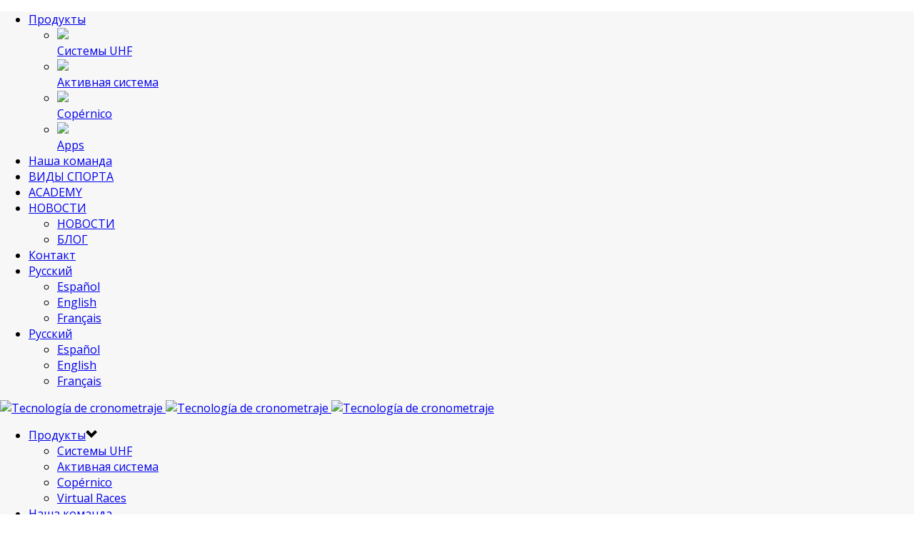

--- FILE ---
content_type: text/html; charset=UTF-8
request_url: https://timingsense.com/ru/%D1%85%D0%B0%D1%80%D0%B0%D0%BA%D1%82%D0%B5%D1%80%D0%B8%D1%81%D1%82%D0%B8%D0%BA%D0%B8-ts2/
body_size: 27124
content:
<!DOCTYPE html>
<html lang="ru-RU" >
<head>
		<meta charset="UTF-8" /><meta name="viewport" content="width=device-width, initial-scale=1.0, minimum-scale=1.0, maximum-scale=1.0, user-scalable=0" /><meta http-equiv="X-UA-Compatible" content="IE=edge,chrome=1" /><meta name="format-detection" content="telephone=no"><script type="text/javascript">var ajaxurl = "https://timingsense.com/wp-admin/admin-ajax.php";</script><style type="text/css" data-type="vc_shortcodes-custom-css">.vc_custom_1513815013878{margin-top: 50px !important;margin-bottom: 50px !important;}.vc_custom_1513815013878{margin-top: 50px !important;margin-bottom: 50px !important;}.vc_custom_1513815013878{margin-top: 50px !important;margin-bottom: 50px !important;}.vc_custom_1513815013878{margin-top: 50px !important;margin-bottom: 50px !important;}.vc_custom_1513815013878{margin-top: 50px !important;margin-bottom: 50px !important;}.vc_custom_1513815013878{margin-top: 50px !important;margin-bottom: 50px !important;}.vc_custom_1513815013878{margin-top: 50px !important;margin-bottom: 50px !important;}.vc_custom_1513815013878{margin-top: 50px !important;margin-bottom: 50px !important;}.vc_custom_1513815013878{margin-top: 50px !important;margin-bottom: 50px !important;}.vc_custom_1513815013878{margin-top: 50px !important;margin-bottom: 50px !important;}.vc_custom_1568028533434{margin-bottom: 0px !important;}.vc_custom_1568028541858{margin-bottom: 0px !important;}.vc_custom_1526047107437{margin-bottom: 0px !important;}.vc_custom_1560777333398{margin-bottom: 0px !important;}.vc_custom_1526047349666{margin-bottom: 0px !important;}.vc_custom_1526047393793{margin-bottom: 0px !important;}.vc_custom_1555310937674{margin-bottom: 0px !important;}.vc_custom_1560777377997{margin-bottom: 0px !important;}.vc_custom_1513817071172{margin-top: 20px !important;}.vc_custom_1526047679549{margin-bottom: 0px !important;}.vc_custom_1513817071172{margin-top: 20px !important;}.vc_custom_1555311953062{margin-bottom: 0px !important;}.vc_custom_1526047730455{margin-bottom: 0px !important;}</style><meta name='robots' content='index, follow, max-image-preview:large, max-snippet:-1, max-video-preview:-1' />
<link rel="alternate" hreflang="es" href="https://timingsense.com/especificaciones-ts2/" />
<link rel="alternate" hreflang="en" href="https://timingsense.com/en/specifications-ts2/" />
<link rel="alternate" hreflang="fr" href="https://timingsense.com/fr/specifications-ts2/" />
<link rel="alternate" hreflang="ru" href="https://timingsense.com/ru/%d1%85%d0%b0%d1%80%d0%b0%d0%ba%d1%82%d0%b5%d1%80%d0%b8%d1%81%d1%82%d0%b8%d0%ba%d0%b8-ts2/" />

<!-- Google Tag Manager for WordPress by gtm4wp.com -->
<script data-cfasync="false" data-pagespeed-no-defer>//<![CDATA[
	var gtm4wp_datalayer_name = "dataLayer";
	var dataLayer = dataLayer || [];
//]]>
</script>
<!-- End Google Tag Manager for WordPress by gtm4wp.com -->
		<style id="critical-path-css" type="text/css">
			body,html{width:100%;height:100%;margin:0;padding:0}.page-preloader{top:0;left:0;z-index:999;position:fixed;height:100%;width:100%;text-align:center}.preloader-preview-area{-webkit-animation-delay:-.2s;animation-delay:-.2s;top:50%;-webkit-transform:translateY(100%);-ms-transform:translateY(100%);transform:translateY(100%);margin-top:10px;max-height:calc(50% - 20px);opacity:1;width:100%;text-align:center;position:absolute}.preloader-logo{max-width:90%;top:50%;-webkit-transform:translateY(-100%);-ms-transform:translateY(-100%);transform:translateY(-100%);margin:-10px auto 0 auto;max-height:calc(50% - 20px);opacity:1;position:relative}.ball-pulse>div{width:15px;height:15px;border-radius:100%;margin:2px;-webkit-animation-fill-mode:both;animation-fill-mode:both;display:inline-block;-webkit-animation:ball-pulse .75s infinite cubic-bezier(.2,.68,.18,1.08);animation:ball-pulse .75s infinite cubic-bezier(.2,.68,.18,1.08)}.ball-pulse>div:nth-child(1){-webkit-animation-delay:-.36s;animation-delay:-.36s}.ball-pulse>div:nth-child(2){-webkit-animation-delay:-.24s;animation-delay:-.24s}.ball-pulse>div:nth-child(3){-webkit-animation-delay:-.12s;animation-delay:-.12s}@-webkit-keyframes ball-pulse{0%{-webkit-transform:scale(1);transform:scale(1);opacity:1}45%{-webkit-transform:scale(.1);transform:scale(.1);opacity:.7}80%{-webkit-transform:scale(1);transform:scale(1);opacity:1}}@keyframes ball-pulse{0%{-webkit-transform:scale(1);transform:scale(1);opacity:1}45%{-webkit-transform:scale(.1);transform:scale(.1);opacity:.7}80%{-webkit-transform:scale(1);transform:scale(1);opacity:1}}.ball-clip-rotate-pulse{position:relative;-webkit-transform:translateY(-15px) translateX(-10px);-ms-transform:translateY(-15px) translateX(-10px);transform:translateY(-15px) translateX(-10px);display:inline-block}.ball-clip-rotate-pulse>div{-webkit-animation-fill-mode:both;animation-fill-mode:both;position:absolute;top:0;left:0;border-radius:100%}.ball-clip-rotate-pulse>div:first-child{height:36px;width:36px;top:7px;left:-7px;-webkit-animation:ball-clip-rotate-pulse-scale 1s 0s cubic-bezier(.09,.57,.49,.9) infinite;animation:ball-clip-rotate-pulse-scale 1s 0s cubic-bezier(.09,.57,.49,.9) infinite}.ball-clip-rotate-pulse>div:last-child{position:absolute;width:50px;height:50px;left:-16px;top:-2px;background:0 0;border:2px solid;-webkit-animation:ball-clip-rotate-pulse-rotate 1s 0s cubic-bezier(.09,.57,.49,.9) infinite;animation:ball-clip-rotate-pulse-rotate 1s 0s cubic-bezier(.09,.57,.49,.9) infinite;-webkit-animation-duration:1s;animation-duration:1s}@-webkit-keyframes ball-clip-rotate-pulse-rotate{0%{-webkit-transform:rotate(0) scale(1);transform:rotate(0) scale(1)}50%{-webkit-transform:rotate(180deg) scale(.6);transform:rotate(180deg) scale(.6)}100%{-webkit-transform:rotate(360deg) scale(1);transform:rotate(360deg) scale(1)}}@keyframes ball-clip-rotate-pulse-rotate{0%{-webkit-transform:rotate(0) scale(1);transform:rotate(0) scale(1)}50%{-webkit-transform:rotate(180deg) scale(.6);transform:rotate(180deg) scale(.6)}100%{-webkit-transform:rotate(360deg) scale(1);transform:rotate(360deg) scale(1)}}@-webkit-keyframes ball-clip-rotate-pulse-scale{30%{-webkit-transform:scale(.3);transform:scale(.3)}100%{-webkit-transform:scale(1);transform:scale(1)}}@keyframes ball-clip-rotate-pulse-scale{30%{-webkit-transform:scale(.3);transform:scale(.3)}100%{-webkit-transform:scale(1);transform:scale(1)}}@-webkit-keyframes square-spin{25%{-webkit-transform:perspective(100px) rotateX(180deg) rotateY(0);transform:perspective(100px) rotateX(180deg) rotateY(0)}50%{-webkit-transform:perspective(100px) rotateX(180deg) rotateY(180deg);transform:perspective(100px) rotateX(180deg) rotateY(180deg)}75%{-webkit-transform:perspective(100px) rotateX(0) rotateY(180deg);transform:perspective(100px) rotateX(0) rotateY(180deg)}100%{-webkit-transform:perspective(100px) rotateX(0) rotateY(0);transform:perspective(100px) rotateX(0) rotateY(0)}}@keyframes square-spin{25%{-webkit-transform:perspective(100px) rotateX(180deg) rotateY(0);transform:perspective(100px) rotateX(180deg) rotateY(0)}50%{-webkit-transform:perspective(100px) rotateX(180deg) rotateY(180deg);transform:perspective(100px) rotateX(180deg) rotateY(180deg)}75%{-webkit-transform:perspective(100px) rotateX(0) rotateY(180deg);transform:perspective(100px) rotateX(0) rotateY(180deg)}100%{-webkit-transform:perspective(100px) rotateX(0) rotateY(0);transform:perspective(100px) rotateX(0) rotateY(0)}}.square-spin{display:inline-block}.square-spin>div{-webkit-animation-fill-mode:both;animation-fill-mode:both;width:50px;height:50px;-webkit-animation:square-spin 3s 0s cubic-bezier(.09,.57,.49,.9) infinite;animation:square-spin 3s 0s cubic-bezier(.09,.57,.49,.9) infinite}.cube-transition{position:relative;-webkit-transform:translate(-25px,-25px);-ms-transform:translate(-25px,-25px);transform:translate(-25px,-25px);display:inline-block}.cube-transition>div{-webkit-animation-fill-mode:both;animation-fill-mode:both;width:15px;height:15px;position:absolute;top:-5px;left:-5px;-webkit-animation:cube-transition 1.6s 0s infinite ease-in-out;animation:cube-transition 1.6s 0s infinite ease-in-out}.cube-transition>div:last-child{-webkit-animation-delay:-.8s;animation-delay:-.8s}@-webkit-keyframes cube-transition{25%{-webkit-transform:translateX(50px) scale(.5) rotate(-90deg);transform:translateX(50px) scale(.5) rotate(-90deg)}50%{-webkit-transform:translate(50px,50px) rotate(-180deg);transform:translate(50px,50px) rotate(-180deg)}75%{-webkit-transform:translateY(50px) scale(.5) rotate(-270deg);transform:translateY(50px) scale(.5) rotate(-270deg)}100%{-webkit-transform:rotate(-360deg);transform:rotate(-360deg)}}@keyframes cube-transition{25%{-webkit-transform:translateX(50px) scale(.5) rotate(-90deg);transform:translateX(50px) scale(.5) rotate(-90deg)}50%{-webkit-transform:translate(50px,50px) rotate(-180deg);transform:translate(50px,50px) rotate(-180deg)}75%{-webkit-transform:translateY(50px) scale(.5) rotate(-270deg);transform:translateY(50px) scale(.5) rotate(-270deg)}100%{-webkit-transform:rotate(-360deg);transform:rotate(-360deg)}}.ball-scale>div{border-radius:100%;margin:2px;-webkit-animation-fill-mode:both;animation-fill-mode:both;display:inline-block;height:60px;width:60px;-webkit-animation:ball-scale 1s 0s ease-in-out infinite;animation:ball-scale 1s 0s ease-in-out infinite}@-webkit-keyframes ball-scale{0%{-webkit-transform:scale(0);transform:scale(0)}100%{-webkit-transform:scale(1);transform:scale(1);opacity:0}}@keyframes ball-scale{0%{-webkit-transform:scale(0);transform:scale(0)}100%{-webkit-transform:scale(1);transform:scale(1);opacity:0}}.line-scale>div{-webkit-animation-fill-mode:both;animation-fill-mode:both;display:inline-block;width:5px;height:50px;border-radius:2px;margin:2px}.line-scale>div:nth-child(1){-webkit-animation:line-scale 1s -.5s infinite cubic-bezier(.2,.68,.18,1.08);animation:line-scale 1s -.5s infinite cubic-bezier(.2,.68,.18,1.08)}.line-scale>div:nth-child(2){-webkit-animation:line-scale 1s -.4s infinite cubic-bezier(.2,.68,.18,1.08);animation:line-scale 1s -.4s infinite cubic-bezier(.2,.68,.18,1.08)}.line-scale>div:nth-child(3){-webkit-animation:line-scale 1s -.3s infinite cubic-bezier(.2,.68,.18,1.08);animation:line-scale 1s -.3s infinite cubic-bezier(.2,.68,.18,1.08)}.line-scale>div:nth-child(4){-webkit-animation:line-scale 1s -.2s infinite cubic-bezier(.2,.68,.18,1.08);animation:line-scale 1s -.2s infinite cubic-bezier(.2,.68,.18,1.08)}.line-scale>div:nth-child(5){-webkit-animation:line-scale 1s -.1s infinite cubic-bezier(.2,.68,.18,1.08);animation:line-scale 1s -.1s infinite cubic-bezier(.2,.68,.18,1.08)}@-webkit-keyframes line-scale{0%{-webkit-transform:scaley(1);transform:scaley(1)}50%{-webkit-transform:scaley(.4);transform:scaley(.4)}100%{-webkit-transform:scaley(1);transform:scaley(1)}}@keyframes line-scale{0%{-webkit-transform:scaley(1);transform:scaley(1)}50%{-webkit-transform:scaley(.4);transform:scaley(.4)}100%{-webkit-transform:scaley(1);transform:scaley(1)}}.ball-scale-multiple{position:relative;-webkit-transform:translateY(30px);-ms-transform:translateY(30px);transform:translateY(30px);display:inline-block}.ball-scale-multiple>div{border-radius:100%;-webkit-animation-fill-mode:both;animation-fill-mode:both;margin:2px;position:absolute;left:-30px;top:0;opacity:0;margin:0;width:50px;height:50px;-webkit-animation:ball-scale-multiple 1s 0s linear infinite;animation:ball-scale-multiple 1s 0s linear infinite}.ball-scale-multiple>div:nth-child(2){-webkit-animation-delay:-.2s;animation-delay:-.2s}.ball-scale-multiple>div:nth-child(3){-webkit-animation-delay:-.2s;animation-delay:-.2s}@-webkit-keyframes ball-scale-multiple{0%{-webkit-transform:scale(0);transform:scale(0);opacity:0}5%{opacity:1}100%{-webkit-transform:scale(1);transform:scale(1);opacity:0}}@keyframes ball-scale-multiple{0%{-webkit-transform:scale(0);transform:scale(0);opacity:0}5%{opacity:1}100%{-webkit-transform:scale(1);transform:scale(1);opacity:0}}.ball-pulse-sync{display:inline-block}.ball-pulse-sync>div{width:15px;height:15px;border-radius:100%;margin:2px;-webkit-animation-fill-mode:both;animation-fill-mode:both;display:inline-block}.ball-pulse-sync>div:nth-child(1){-webkit-animation:ball-pulse-sync .6s -.21s infinite ease-in-out;animation:ball-pulse-sync .6s -.21s infinite ease-in-out}.ball-pulse-sync>div:nth-child(2){-webkit-animation:ball-pulse-sync .6s -.14s infinite ease-in-out;animation:ball-pulse-sync .6s -.14s infinite ease-in-out}.ball-pulse-sync>div:nth-child(3){-webkit-animation:ball-pulse-sync .6s -70ms infinite ease-in-out;animation:ball-pulse-sync .6s -70ms infinite ease-in-out}@-webkit-keyframes ball-pulse-sync{33%{-webkit-transform:translateY(10px);transform:translateY(10px)}66%{-webkit-transform:translateY(-10px);transform:translateY(-10px)}100%{-webkit-transform:translateY(0);transform:translateY(0)}}@keyframes ball-pulse-sync{33%{-webkit-transform:translateY(10px);transform:translateY(10px)}66%{-webkit-transform:translateY(-10px);transform:translateY(-10px)}100%{-webkit-transform:translateY(0);transform:translateY(0)}}.transparent-circle{display:inline-block;border-top:.5em solid rgba(255,255,255,.2);border-right:.5em solid rgba(255,255,255,.2);border-bottom:.5em solid rgba(255,255,255,.2);border-left:.5em solid #fff;-webkit-transform:translateZ(0);transform:translateZ(0);-webkit-animation:transparent-circle 1.1s infinite linear;animation:transparent-circle 1.1s infinite linear;width:50px;height:50px;border-radius:50%}.transparent-circle:after{border-radius:50%;width:10em;height:10em}@-webkit-keyframes transparent-circle{0%{-webkit-transform:rotate(0);transform:rotate(0)}100%{-webkit-transform:rotate(360deg);transform:rotate(360deg)}}@keyframes transparent-circle{0%{-webkit-transform:rotate(0);transform:rotate(0)}100%{-webkit-transform:rotate(360deg);transform:rotate(360deg)}}.ball-spin-fade-loader{position:relative;top:-10px;left:-10px;display:inline-block}.ball-spin-fade-loader>div{width:15px;height:15px;border-radius:100%;margin:2px;-webkit-animation-fill-mode:both;animation-fill-mode:both;position:absolute;-webkit-animation:ball-spin-fade-loader 1s infinite linear;animation:ball-spin-fade-loader 1s infinite linear}.ball-spin-fade-loader>div:nth-child(1){top:25px;left:0;animation-delay:-.84s;-webkit-animation-delay:-.84s}.ball-spin-fade-loader>div:nth-child(2){top:17.05px;left:17.05px;animation-delay:-.72s;-webkit-animation-delay:-.72s}.ball-spin-fade-loader>div:nth-child(3){top:0;left:25px;animation-delay:-.6s;-webkit-animation-delay:-.6s}.ball-spin-fade-loader>div:nth-child(4){top:-17.05px;left:17.05px;animation-delay:-.48s;-webkit-animation-delay:-.48s}.ball-spin-fade-loader>div:nth-child(5){top:-25px;left:0;animation-delay:-.36s;-webkit-animation-delay:-.36s}.ball-spin-fade-loader>div:nth-child(6){top:-17.05px;left:-17.05px;animation-delay:-.24s;-webkit-animation-delay:-.24s}.ball-spin-fade-loader>div:nth-child(7){top:0;left:-25px;animation-delay:-.12s;-webkit-animation-delay:-.12s}.ball-spin-fade-loader>div:nth-child(8){top:17.05px;left:-17.05px;animation-delay:0s;-webkit-animation-delay:0s}@-webkit-keyframes ball-spin-fade-loader{50%{opacity:.3;-webkit-transform:scale(.4);transform:scale(.4)}100%{opacity:1;-webkit-transform:scale(1);transform:scale(1)}}@keyframes ball-spin-fade-loader{50%{opacity:.3;-webkit-transform:scale(.4);transform:scale(.4)}100%{opacity:1;-webkit-transform:scale(1);transform:scale(1)}}		</style>

		
	<!-- This site is optimized with the Yoast SEO plugin v19.14 - https://yoast.com/wordpress/plugins/seo/ -->
	<title>Характеристики | TS2 | timingsense</title>
	<meta name="description" content="У TS2 нет секретов от вас. Мы расскажем вам о характеристиках системы, а также обо всех компонентах, входящих в нее при покупке." />
	<link rel="canonical" href="https://timingsense.com/ru/%d0%be%d0%bf%d0%b8%d1%81%d0%b0%d0%bd%d0%b8%d0%b5-ts2/" />
	<meta property="og:locale" content="ru_RU" />
	<meta property="og:type" content="article" />
	<meta property="og:title" content="Характеристики | TS2 | timingsense" />
	<meta property="og:description" content="У TS2 нет секретов от вас. Мы расскажем вам о характеристиках системы, а также обо всех компонентах, входящих в нее при покупке." />
	<meta property="og:url" content="https://timingsense.com/ru/%d0%be%d0%bf%d0%b8%d1%81%d0%b0%d0%bd%d0%b8%d0%b5-ts2/" />
	<meta property="og:site_name" content="timingsense" />
	<meta property="article:publisher" content="https://www.facebook.com/timingsense/" />
	<meta property="article:modified_time" content="2024-11-07T20:53:47+00:00" />
	<meta name="twitter:card" content="summary_large_image" />
	<meta name="twitter:site" content="@timingsense" />
	<meta name="twitter:label1" content="Примерное время для чтения" />
	<meta name="twitter:data1" content="6 минут" />
	<script type="application/ld+json" class="yoast-schema-graph">{"@context":"https://schema.org","@graph":[{"@type":"WebPage","@id":"https://timingsense.com/ru/%d1%85%d0%b0%d1%80%d0%b0%d0%ba%d1%82%d0%b5%d1%80%d0%b8%d1%81%d1%82%d0%b8%d0%ba%d0%b8-ts2/","url":"https://timingsense.com/ru/%d0%be%d0%bf%d0%b8%d1%81%d0%b0%d0%bd%d0%b8%d0%b5-ts2/","name":"Характеристики | TS2 | timingsense","isPartOf":{"@id":"https://timingsense.com/fr/#website"},"datePublished":"2017-12-20T23:19:21+00:00","dateModified":"2024-11-07T20:53:47+00:00","description":"У TS2 нет секретов от вас. Мы расскажем вам о характеристиках системы, а также обо всех компонентах, входящих в нее при покупке.","breadcrumb":{"@id":"https://timingsense.com/ru/%d0%be%d0%bf%d0%b8%d1%81%d0%b0%d0%bd%d0%b8%d0%b5-ts2/#breadcrumb"},"inLanguage":"ru-RU","potentialAction":[{"@type":"ReadAction","target":["https://timingsense.com/ru/%d0%be%d0%bf%d0%b8%d1%81%d0%b0%d0%bd%d0%b8%d0%b5-ts2/"]}]},{"@type":"BreadcrumbList","@id":"https://timingsense.com/ru/%d0%be%d0%bf%d0%b8%d1%81%d0%b0%d0%bd%d0%b8%d0%b5-ts2/#breadcrumb","itemListElement":[{"@type":"ListItem","position":1,"name":"Home","item":"https://timingsense.com/ru/"},{"@type":"ListItem","position":2,"name":"Характеристики"}]},{"@type":"WebSite","@id":"https://timingsense.com/fr/#website","url":"https://timingsense.com/fr/","name":"timingsense","description":"Tecnología de cronometraje","potentialAction":[{"@type":"SearchAction","target":{"@type":"EntryPoint","urlTemplate":"https://timingsense.com/fr/?s={search_term_string}"},"query-input":"required name=search_term_string"}],"inLanguage":"ru-RU"}]}</script>
	<!-- / Yoast SEO plugin. -->


<link rel="alternate" type="application/rss+xml" title="timingsense &raquo; Лента" href="https://timingsense.com/ru/feed/" />
<link rel="alternate" type="application/rss+xml" title="timingsense &raquo; Лента комментариев" href="https://timingsense.com/ru/comments/feed/" />

<link rel="shortcut icon" href="https://timingsense.com/wp-content/uploads/2017/12/icono-timingsense.png"  />
<script type="text/javascript">window.abb = {};php = {};window.PHP = {};PHP.ajax = "https://timingsense.com/wp-admin/admin-ajax.php";PHP.wp_p_id = "6995";var mk_header_parallax, mk_banner_parallax, mk_page_parallax, mk_footer_parallax, mk_body_parallax;var mk_images_dir = "https://timingsense.com/wp-content/themes/jupiter/assets/images",mk_theme_js_path = "https://timingsense.com/wp-content/themes/jupiter/assets/js",mk_theme_dir = "https://timingsense.com/wp-content/themes/jupiter",mk_captcha_placeholder = "Enter Captcha",mk_captcha_invalid_txt = "Invalid. Try again.",mk_captcha_correct_txt = "Captcha correct.",mk_responsive_nav_width = 960,mk_vertical_header_back = "Back",mk_vertical_header_anim = "1",mk_check_rtl = true,mk_grid_width = 1440,mk_ajax_search_option = "disable",mk_preloader_bg_color = "#fff",mk_accent_color = "#1D67FF",mk_go_to_top =  "true",mk_smooth_scroll =  "true",mk_preloader_bar_color = "#1D67FF",mk_preloader_logo = "";var mk_header_parallax = false,mk_banner_parallax = false,mk_footer_parallax = false,mk_body_parallax = false,mk_no_more_posts = "No More Posts",mk_typekit_id   = "",mk_google_fonts = ["Open Sans:100italic,200italic,300italic,400italic,500italic,600italic,700italic,800italic,900italic,100,200,300,400,500,600,700,800,900:latin-ext"],mk_global_lazyload = true;</script><link rel='stylesheet' id='wp-block-library-css' href='https://timingsense.com/wp-includes/css/dist/block-library/style.min.css?ver=6.1.9' type='text/css' media='all' />
<style id='wp-block-library-theme-inline-css' type='text/css'>
.wp-block-audio figcaption{color:#555;font-size:13px;text-align:center}.is-dark-theme .wp-block-audio figcaption{color:hsla(0,0%,100%,.65)}.wp-block-audio{margin:0 0 1em}.wp-block-code{border:1px solid #ccc;border-radius:4px;font-family:Menlo,Consolas,monaco,monospace;padding:.8em 1em}.wp-block-embed figcaption{color:#555;font-size:13px;text-align:center}.is-dark-theme .wp-block-embed figcaption{color:hsla(0,0%,100%,.65)}.wp-block-embed{margin:0 0 1em}.blocks-gallery-caption{color:#555;font-size:13px;text-align:center}.is-dark-theme .blocks-gallery-caption{color:hsla(0,0%,100%,.65)}.wp-block-image figcaption{color:#555;font-size:13px;text-align:center}.is-dark-theme .wp-block-image figcaption{color:hsla(0,0%,100%,.65)}.wp-block-image{margin:0 0 1em}.wp-block-pullquote{border-top:4px solid;border-bottom:4px solid;margin-bottom:1.75em;color:currentColor}.wp-block-pullquote__citation,.wp-block-pullquote cite,.wp-block-pullquote footer{color:currentColor;text-transform:uppercase;font-size:.8125em;font-style:normal}.wp-block-quote{border-left:.25em solid;margin:0 0 1.75em;padding-left:1em}.wp-block-quote cite,.wp-block-quote footer{color:currentColor;font-size:.8125em;position:relative;font-style:normal}.wp-block-quote.has-text-align-right{border-left:none;border-right:.25em solid;padding-left:0;padding-right:1em}.wp-block-quote.has-text-align-center{border:none;padding-left:0}.wp-block-quote.is-large,.wp-block-quote.is-style-large,.wp-block-quote.is-style-plain{border:none}.wp-block-search .wp-block-search__label{font-weight:700}.wp-block-search__button{border:1px solid #ccc;padding:.375em .625em}:where(.wp-block-group.has-background){padding:1.25em 2.375em}.wp-block-separator.has-css-opacity{opacity:.4}.wp-block-separator{border:none;border-bottom:2px solid;margin-left:auto;margin-right:auto}.wp-block-separator.has-alpha-channel-opacity{opacity:1}.wp-block-separator:not(.is-style-wide):not(.is-style-dots){width:100px}.wp-block-separator.has-background:not(.is-style-dots){border-bottom:none;height:1px}.wp-block-separator.has-background:not(.is-style-wide):not(.is-style-dots){height:2px}.wp-block-table{margin:"0 0 1em 0"}.wp-block-table thead{border-bottom:3px solid}.wp-block-table tfoot{border-top:3px solid}.wp-block-table td,.wp-block-table th{word-break:normal}.wp-block-table figcaption{color:#555;font-size:13px;text-align:center}.is-dark-theme .wp-block-table figcaption{color:hsla(0,0%,100%,.65)}.wp-block-video figcaption{color:#555;font-size:13px;text-align:center}.is-dark-theme .wp-block-video figcaption{color:hsla(0,0%,100%,.65)}.wp-block-video{margin:0 0 1em}.wp-block-template-part.has-background{padding:1.25em 2.375em;margin-top:0;margin-bottom:0}
</style>
<link rel='stylesheet' id='classic-theme-styles-css' href='https://timingsense.com/wp-includes/css/classic-themes.min.css?ver=1' type='text/css' media='all' />
<style id='global-styles-inline-css' type='text/css'>
body{--wp--preset--color--black: #000000;--wp--preset--color--cyan-bluish-gray: #abb8c3;--wp--preset--color--white: #ffffff;--wp--preset--color--pale-pink: #f78da7;--wp--preset--color--vivid-red: #cf2e2e;--wp--preset--color--luminous-vivid-orange: #ff6900;--wp--preset--color--luminous-vivid-amber: #fcb900;--wp--preset--color--light-green-cyan: #7bdcb5;--wp--preset--color--vivid-green-cyan: #00d084;--wp--preset--color--pale-cyan-blue: #8ed1fc;--wp--preset--color--vivid-cyan-blue: #0693e3;--wp--preset--color--vivid-purple: #9b51e0;--wp--preset--gradient--vivid-cyan-blue-to-vivid-purple: linear-gradient(135deg,rgba(6,147,227,1) 0%,rgb(155,81,224) 100%);--wp--preset--gradient--light-green-cyan-to-vivid-green-cyan: linear-gradient(135deg,rgb(122,220,180) 0%,rgb(0,208,130) 100%);--wp--preset--gradient--luminous-vivid-amber-to-luminous-vivid-orange: linear-gradient(135deg,rgba(252,185,0,1) 0%,rgba(255,105,0,1) 100%);--wp--preset--gradient--luminous-vivid-orange-to-vivid-red: linear-gradient(135deg,rgba(255,105,0,1) 0%,rgb(207,46,46) 100%);--wp--preset--gradient--very-light-gray-to-cyan-bluish-gray: linear-gradient(135deg,rgb(238,238,238) 0%,rgb(169,184,195) 100%);--wp--preset--gradient--cool-to-warm-spectrum: linear-gradient(135deg,rgb(74,234,220) 0%,rgb(151,120,209) 20%,rgb(207,42,186) 40%,rgb(238,44,130) 60%,rgb(251,105,98) 80%,rgb(254,248,76) 100%);--wp--preset--gradient--blush-light-purple: linear-gradient(135deg,rgb(255,206,236) 0%,rgb(152,150,240) 100%);--wp--preset--gradient--blush-bordeaux: linear-gradient(135deg,rgb(254,205,165) 0%,rgb(254,45,45) 50%,rgb(107,0,62) 100%);--wp--preset--gradient--luminous-dusk: linear-gradient(135deg,rgb(255,203,112) 0%,rgb(199,81,192) 50%,rgb(65,88,208) 100%);--wp--preset--gradient--pale-ocean: linear-gradient(135deg,rgb(255,245,203) 0%,rgb(182,227,212) 50%,rgb(51,167,181) 100%);--wp--preset--gradient--electric-grass: linear-gradient(135deg,rgb(202,248,128) 0%,rgb(113,206,126) 100%);--wp--preset--gradient--midnight: linear-gradient(135deg,rgb(2,3,129) 0%,rgb(40,116,252) 100%);--wp--preset--duotone--dark-grayscale: url('#wp-duotone-dark-grayscale');--wp--preset--duotone--grayscale: url('#wp-duotone-grayscale');--wp--preset--duotone--purple-yellow: url('#wp-duotone-purple-yellow');--wp--preset--duotone--blue-red: url('#wp-duotone-blue-red');--wp--preset--duotone--midnight: url('#wp-duotone-midnight');--wp--preset--duotone--magenta-yellow: url('#wp-duotone-magenta-yellow');--wp--preset--duotone--purple-green: url('#wp-duotone-purple-green');--wp--preset--duotone--blue-orange: url('#wp-duotone-blue-orange');--wp--preset--font-size--small: 13px;--wp--preset--font-size--medium: 20px;--wp--preset--font-size--large: 36px;--wp--preset--font-size--x-large: 42px;--wp--preset--spacing--20: 0.44rem;--wp--preset--spacing--30: 0.67rem;--wp--preset--spacing--40: 1rem;--wp--preset--spacing--50: 1.5rem;--wp--preset--spacing--60: 2.25rem;--wp--preset--spacing--70: 3.38rem;--wp--preset--spacing--80: 5.06rem;}:where(.is-layout-flex){gap: 0.5em;}body .is-layout-flow > .alignleft{float: left;margin-inline-start: 0;margin-inline-end: 2em;}body .is-layout-flow > .alignright{float: right;margin-inline-start: 2em;margin-inline-end: 0;}body .is-layout-flow > .aligncenter{margin-left: auto !important;margin-right: auto !important;}body .is-layout-constrained > .alignleft{float: left;margin-inline-start: 0;margin-inline-end: 2em;}body .is-layout-constrained > .alignright{float: right;margin-inline-start: 2em;margin-inline-end: 0;}body .is-layout-constrained > .aligncenter{margin-left: auto !important;margin-right: auto !important;}body .is-layout-constrained > :where(:not(.alignleft):not(.alignright):not(.alignfull)){max-width: var(--wp--style--global--content-size);margin-left: auto !important;margin-right: auto !important;}body .is-layout-constrained > .alignwide{max-width: var(--wp--style--global--wide-size);}body .is-layout-flex{display: flex;}body .is-layout-flex{flex-wrap: wrap;align-items: center;}body .is-layout-flex > *{margin: 0;}:where(.wp-block-columns.is-layout-flex){gap: 2em;}.has-black-color{color: var(--wp--preset--color--black) !important;}.has-cyan-bluish-gray-color{color: var(--wp--preset--color--cyan-bluish-gray) !important;}.has-white-color{color: var(--wp--preset--color--white) !important;}.has-pale-pink-color{color: var(--wp--preset--color--pale-pink) !important;}.has-vivid-red-color{color: var(--wp--preset--color--vivid-red) !important;}.has-luminous-vivid-orange-color{color: var(--wp--preset--color--luminous-vivid-orange) !important;}.has-luminous-vivid-amber-color{color: var(--wp--preset--color--luminous-vivid-amber) !important;}.has-light-green-cyan-color{color: var(--wp--preset--color--light-green-cyan) !important;}.has-vivid-green-cyan-color{color: var(--wp--preset--color--vivid-green-cyan) !important;}.has-pale-cyan-blue-color{color: var(--wp--preset--color--pale-cyan-blue) !important;}.has-vivid-cyan-blue-color{color: var(--wp--preset--color--vivid-cyan-blue) !important;}.has-vivid-purple-color{color: var(--wp--preset--color--vivid-purple) !important;}.has-black-background-color{background-color: var(--wp--preset--color--black) !important;}.has-cyan-bluish-gray-background-color{background-color: var(--wp--preset--color--cyan-bluish-gray) !important;}.has-white-background-color{background-color: var(--wp--preset--color--white) !important;}.has-pale-pink-background-color{background-color: var(--wp--preset--color--pale-pink) !important;}.has-vivid-red-background-color{background-color: var(--wp--preset--color--vivid-red) !important;}.has-luminous-vivid-orange-background-color{background-color: var(--wp--preset--color--luminous-vivid-orange) !important;}.has-luminous-vivid-amber-background-color{background-color: var(--wp--preset--color--luminous-vivid-amber) !important;}.has-light-green-cyan-background-color{background-color: var(--wp--preset--color--light-green-cyan) !important;}.has-vivid-green-cyan-background-color{background-color: var(--wp--preset--color--vivid-green-cyan) !important;}.has-pale-cyan-blue-background-color{background-color: var(--wp--preset--color--pale-cyan-blue) !important;}.has-vivid-cyan-blue-background-color{background-color: var(--wp--preset--color--vivid-cyan-blue) !important;}.has-vivid-purple-background-color{background-color: var(--wp--preset--color--vivid-purple) !important;}.has-black-border-color{border-color: var(--wp--preset--color--black) !important;}.has-cyan-bluish-gray-border-color{border-color: var(--wp--preset--color--cyan-bluish-gray) !important;}.has-white-border-color{border-color: var(--wp--preset--color--white) !important;}.has-pale-pink-border-color{border-color: var(--wp--preset--color--pale-pink) !important;}.has-vivid-red-border-color{border-color: var(--wp--preset--color--vivid-red) !important;}.has-luminous-vivid-orange-border-color{border-color: var(--wp--preset--color--luminous-vivid-orange) !important;}.has-luminous-vivid-amber-border-color{border-color: var(--wp--preset--color--luminous-vivid-amber) !important;}.has-light-green-cyan-border-color{border-color: var(--wp--preset--color--light-green-cyan) !important;}.has-vivid-green-cyan-border-color{border-color: var(--wp--preset--color--vivid-green-cyan) !important;}.has-pale-cyan-blue-border-color{border-color: var(--wp--preset--color--pale-cyan-blue) !important;}.has-vivid-cyan-blue-border-color{border-color: var(--wp--preset--color--vivid-cyan-blue) !important;}.has-vivid-purple-border-color{border-color: var(--wp--preset--color--vivid-purple) !important;}.has-vivid-cyan-blue-to-vivid-purple-gradient-background{background: var(--wp--preset--gradient--vivid-cyan-blue-to-vivid-purple) !important;}.has-light-green-cyan-to-vivid-green-cyan-gradient-background{background: var(--wp--preset--gradient--light-green-cyan-to-vivid-green-cyan) !important;}.has-luminous-vivid-amber-to-luminous-vivid-orange-gradient-background{background: var(--wp--preset--gradient--luminous-vivid-amber-to-luminous-vivid-orange) !important;}.has-luminous-vivid-orange-to-vivid-red-gradient-background{background: var(--wp--preset--gradient--luminous-vivid-orange-to-vivid-red) !important;}.has-very-light-gray-to-cyan-bluish-gray-gradient-background{background: var(--wp--preset--gradient--very-light-gray-to-cyan-bluish-gray) !important;}.has-cool-to-warm-spectrum-gradient-background{background: var(--wp--preset--gradient--cool-to-warm-spectrum) !important;}.has-blush-light-purple-gradient-background{background: var(--wp--preset--gradient--blush-light-purple) !important;}.has-blush-bordeaux-gradient-background{background: var(--wp--preset--gradient--blush-bordeaux) !important;}.has-luminous-dusk-gradient-background{background: var(--wp--preset--gradient--luminous-dusk) !important;}.has-pale-ocean-gradient-background{background: var(--wp--preset--gradient--pale-ocean) !important;}.has-electric-grass-gradient-background{background: var(--wp--preset--gradient--electric-grass) !important;}.has-midnight-gradient-background{background: var(--wp--preset--gradient--midnight) !important;}.has-small-font-size{font-size: var(--wp--preset--font-size--small) !important;}.has-medium-font-size{font-size: var(--wp--preset--font-size--medium) !important;}.has-large-font-size{font-size: var(--wp--preset--font-size--large) !important;}.has-x-large-font-size{font-size: var(--wp--preset--font-size--x-large) !important;}
.wp-block-navigation a:where(:not(.wp-element-button)){color: inherit;}
:where(.wp-block-columns.is-layout-flex){gap: 2em;}
.wp-block-pullquote{font-size: 1.5em;line-height: 1.6;}
</style>
<link rel='stylesheet' id='avatar-manager-css' href='https://timingsense.com/wp-content/plugins/avatar-manager/assets/css/avatar-manager.min.css?ver=1.2.1' type='text/css' media='all' />
<link rel='stylesheet' id='tsicons-css' href='https://timingsense.com/wp-content/plugins/blurbs/css/tsicons.css?ver=6.1.9' type='text/css' media='all' />
<link rel='stylesheet' id='blurbs-css' href='https://timingsense.com/wp-content/plugins/blurbs/css/blurbs.css?ver=6.1.9' type='text/css' media='all' />
<link rel='stylesheet' id='pld-font-awesome-css' href='https://timingsense.com/wp-content/plugins/posts-like-dislike/css/fontawesome/css/all.min.css?ver=1.0.8' type='text/css' media='all' />
<link rel='stylesheet' id='pld-frontend-css' href='https://timingsense.com/wp-content/plugins/posts-like-dislike/css/pld-frontend.css?ver=1.0.8' type='text/css' media='all' />
<link rel='stylesheet' id='rs-plugin-settings-css' href='https://timingsense.com/wp-content/plugins/revslider/public/assets/css/settings.css?ver=5.4.8.3' type='text/css' media='all' />
<style id='rs-plugin-settings-inline-css' type='text/css'>
#rs-demo-id {}
</style>
<link rel='stylesheet' id='wpml-menu-item-0-css' href='//timingsense.com/wp-content/plugins/sitepress-multilingual-cms/templates/language-switchers/menu-item/style.min.css?ver=1' type='text/css' media='all' />
<link rel='stylesheet' id='hfe-style-css' href='https://timingsense.com/wp-content/plugins/header-footer-elementor/assets/css/header-footer-elementor.css?ver=1.6.26' type='text/css' media='all' />
<link rel='stylesheet' id='elementor-icons-css' href='https://timingsense.com/wp-content/plugins/elementor/assets/lib/eicons/css/elementor-icons.min.css?ver=5.29.0' type='text/css' media='all' />
<link rel='stylesheet' id='elementor-frontend-css' href='https://timingsense.com/wp-content/plugins/elementor/assets/css/frontend.min.css?ver=3.20.2' type='text/css' media='all' />
<style id='elementor-frontend-inline-css' type='text/css'>
.elementor-kit-35315{--e-global-color-primary:#6EC1E4;--e-global-color-secondary:#54595F;--e-global-color-text:#7A7A7A;--e-global-color-accent:#61CE70;--e-global-typography-primary-font-family:"Roboto";--e-global-typography-primary-font-weight:600;--e-global-typography-secondary-font-family:"Roboto Slab";--e-global-typography-secondary-font-weight:400;--e-global-typography-text-font-family:"Roboto";--e-global-typography-text-font-weight:400;--e-global-typography-accent-font-family:"Roboto";--e-global-typography-accent-font-weight:500;}.elementor-section.elementor-section-boxed > .elementor-container{max-width:1140px;}.e-con{--container-max-width:1140px;}.elementor-widget:not(:last-child){margin-block-end:20px;}.elementor-element{--widgets-spacing:20px 20px;}{}h1.entry-title{display:var(--page-title-display);}.elementor-kit-35315 e-page-transition{background-color:#FFBC7D;}@media(max-width:1024px){.elementor-section.elementor-section-boxed > .elementor-container{max-width:1024px;}.e-con{--container-max-width:1024px;}}@media(max-width:767px){.elementor-section.elementor-section-boxed > .elementor-container{max-width:767px;}.e-con{--container-max-width:767px;}}
.elementor-widget-heading .elementor-heading-title{color:var( --e-global-color-primary );font-family:var( --e-global-typography-primary-font-family ), Sans-serif;font-weight:var( --e-global-typography-primary-font-weight );}.elementor-widget-image .widget-image-caption{color:var( --e-global-color-text );font-family:var( --e-global-typography-text-font-family ), Sans-serif;font-weight:var( --e-global-typography-text-font-weight );}.elementor-widget-text-editor{color:var( --e-global-color-text );font-family:var( --e-global-typography-text-font-family ), Sans-serif;font-weight:var( --e-global-typography-text-font-weight );}.elementor-widget-text-editor.elementor-drop-cap-view-stacked .elementor-drop-cap{background-color:var( --e-global-color-primary );}.elementor-widget-text-editor.elementor-drop-cap-view-framed .elementor-drop-cap, .elementor-widget-text-editor.elementor-drop-cap-view-default .elementor-drop-cap{color:var( --e-global-color-primary );border-color:var( --e-global-color-primary );}.elementor-widget-button .elementor-button{font-family:var( --e-global-typography-accent-font-family ), Sans-serif;font-weight:var( --e-global-typography-accent-font-weight );background-color:var( --e-global-color-accent );}.elementor-widget-divider{--divider-color:var( --e-global-color-secondary );}.elementor-widget-divider .elementor-divider__text{color:var( --e-global-color-secondary );font-family:var( --e-global-typography-secondary-font-family ), Sans-serif;font-weight:var( --e-global-typography-secondary-font-weight );}.elementor-widget-divider.elementor-view-stacked .elementor-icon{background-color:var( --e-global-color-secondary );}.elementor-widget-divider.elementor-view-framed .elementor-icon, .elementor-widget-divider.elementor-view-default .elementor-icon{color:var( --e-global-color-secondary );border-color:var( --e-global-color-secondary );}.elementor-widget-divider.elementor-view-framed .elementor-icon, .elementor-widget-divider.elementor-view-default .elementor-icon svg{fill:var( --e-global-color-secondary );}.elementor-widget-image-box .elementor-image-box-title{color:var( --e-global-color-primary );font-family:var( --e-global-typography-primary-font-family ), Sans-serif;font-weight:var( --e-global-typography-primary-font-weight );}.elementor-widget-image-box .elementor-image-box-description{color:var( --e-global-color-text );font-family:var( --e-global-typography-text-font-family ), Sans-serif;font-weight:var( --e-global-typography-text-font-weight );}.elementor-widget-icon.elementor-view-stacked .elementor-icon{background-color:var( --e-global-color-primary );}.elementor-widget-icon.elementor-view-framed .elementor-icon, .elementor-widget-icon.elementor-view-default .elementor-icon{color:var( --e-global-color-primary );border-color:var( --e-global-color-primary );}.elementor-widget-icon.elementor-view-framed .elementor-icon, .elementor-widget-icon.elementor-view-default .elementor-icon svg{fill:var( --e-global-color-primary );}.elementor-widget-icon-box.elementor-view-stacked .elementor-icon{background-color:var( --e-global-color-primary );}.elementor-widget-icon-box.elementor-view-framed .elementor-icon, .elementor-widget-icon-box.elementor-view-default .elementor-icon{fill:var( --e-global-color-primary );color:var( --e-global-color-primary );border-color:var( --e-global-color-primary );}.elementor-widget-icon-box .elementor-icon-box-title{color:var( --e-global-color-primary );}.elementor-widget-icon-box .elementor-icon-box-title, .elementor-widget-icon-box .elementor-icon-box-title a{font-family:var( --e-global-typography-primary-font-family ), Sans-serif;font-weight:var( --e-global-typography-primary-font-weight );}.elementor-widget-icon-box .elementor-icon-box-description{color:var( --e-global-color-text );font-family:var( --e-global-typography-text-font-family ), Sans-serif;font-weight:var( --e-global-typography-text-font-weight );}.elementor-widget-star-rating .elementor-star-rating__title{color:var( --e-global-color-text );font-family:var( --e-global-typography-text-font-family ), Sans-serif;font-weight:var( --e-global-typography-text-font-weight );}.elementor-widget-image-gallery .gallery-item .gallery-caption{font-family:var( --e-global-typography-accent-font-family ), Sans-serif;font-weight:var( --e-global-typography-accent-font-weight );}.elementor-widget-icon-list .elementor-icon-list-item:not(:last-child):after{border-color:var( --e-global-color-text );}.elementor-widget-icon-list .elementor-icon-list-icon i{color:var( --e-global-color-primary );}.elementor-widget-icon-list .elementor-icon-list-icon svg{fill:var( --e-global-color-primary );}.elementor-widget-icon-list .elementor-icon-list-item > .elementor-icon-list-text, .elementor-widget-icon-list .elementor-icon-list-item > a{font-family:var( --e-global-typography-text-font-family ), Sans-serif;font-weight:var( --e-global-typography-text-font-weight );}.elementor-widget-icon-list .elementor-icon-list-text{color:var( --e-global-color-secondary );}.elementor-widget-counter .elementor-counter-number-wrapper{color:var( --e-global-color-primary );font-family:var( --e-global-typography-primary-font-family ), Sans-serif;font-weight:var( --e-global-typography-primary-font-weight );}.elementor-widget-counter .elementor-counter-title{color:var( --e-global-color-secondary );font-family:var( --e-global-typography-secondary-font-family ), Sans-serif;font-weight:var( --e-global-typography-secondary-font-weight );}.elementor-widget-progress .elementor-progress-wrapper .elementor-progress-bar{background-color:var( --e-global-color-primary );}.elementor-widget-progress .elementor-title{color:var( --e-global-color-primary );font-family:var( --e-global-typography-text-font-family ), Sans-serif;font-weight:var( --e-global-typography-text-font-weight );}.elementor-widget-testimonial .elementor-testimonial-content{color:var( --e-global-color-text );font-family:var( --e-global-typography-text-font-family ), Sans-serif;font-weight:var( --e-global-typography-text-font-weight );}.elementor-widget-testimonial .elementor-testimonial-name{color:var( --e-global-color-primary );font-family:var( --e-global-typography-primary-font-family ), Sans-serif;font-weight:var( --e-global-typography-primary-font-weight );}.elementor-widget-testimonial .elementor-testimonial-job{color:var( --e-global-color-secondary );font-family:var( --e-global-typography-secondary-font-family ), Sans-serif;font-weight:var( --e-global-typography-secondary-font-weight );}.elementor-widget-tabs .elementor-tab-title, .elementor-widget-tabs .elementor-tab-title a{color:var( --e-global-color-primary );}.elementor-widget-tabs .elementor-tab-title.elementor-active,
					 .elementor-widget-tabs .elementor-tab-title.elementor-active a{color:var( --e-global-color-accent );}.elementor-widget-tabs .elementor-tab-title{font-family:var( --e-global-typography-primary-font-family ), Sans-serif;font-weight:var( --e-global-typography-primary-font-weight );}.elementor-widget-tabs .elementor-tab-content{color:var( --e-global-color-text );font-family:var( --e-global-typography-text-font-family ), Sans-serif;font-weight:var( --e-global-typography-text-font-weight );}.elementor-widget-accordion .elementor-accordion-icon, .elementor-widget-accordion .elementor-accordion-title{color:var( --e-global-color-primary );}.elementor-widget-accordion .elementor-accordion-icon svg{fill:var( --e-global-color-primary );}.elementor-widget-accordion .elementor-active .elementor-accordion-icon, .elementor-widget-accordion .elementor-active .elementor-accordion-title{color:var( --e-global-color-accent );}.elementor-widget-accordion .elementor-active .elementor-accordion-icon svg{fill:var( --e-global-color-accent );}.elementor-widget-accordion .elementor-accordion-title{font-family:var( --e-global-typography-primary-font-family ), Sans-serif;font-weight:var( --e-global-typography-primary-font-weight );}.elementor-widget-accordion .elementor-tab-content{color:var( --e-global-color-text );font-family:var( --e-global-typography-text-font-family ), Sans-serif;font-weight:var( --e-global-typography-text-font-weight );}.elementor-widget-toggle .elementor-toggle-title, .elementor-widget-toggle .elementor-toggle-icon{color:var( --e-global-color-primary );}.elementor-widget-toggle .elementor-toggle-icon svg{fill:var( --e-global-color-primary );}.elementor-widget-toggle .elementor-tab-title.elementor-active a, .elementor-widget-toggle .elementor-tab-title.elementor-active .elementor-toggle-icon{color:var( --e-global-color-accent );}.elementor-widget-toggle .elementor-toggle-title{font-family:var( --e-global-typography-primary-font-family ), Sans-serif;font-weight:var( --e-global-typography-primary-font-weight );}.elementor-widget-toggle .elementor-tab-content{color:var( --e-global-color-text );font-family:var( --e-global-typography-text-font-family ), Sans-serif;font-weight:var( --e-global-typography-text-font-weight );}.elementor-widget-alert .elementor-alert-title{font-family:var( --e-global-typography-primary-font-family ), Sans-serif;font-weight:var( --e-global-typography-primary-font-weight );}.elementor-widget-alert .elementor-alert-description{font-family:var( --e-global-typography-text-font-family ), Sans-serif;font-weight:var( --e-global-typography-text-font-weight );}.elementor-widget-retina .hfe-retina-image-container .hfe-retina-img{border-color:var( --e-global-color-primary );}.elementor-widget-retina .widget-image-caption{color:var( --e-global-color-text );font-family:var( --e-global-typography-text-font-family ), Sans-serif;font-weight:var( --e-global-typography-text-font-weight );}.elementor-widget-copyright .hfe-copyright-wrapper a, .elementor-widget-copyright .hfe-copyright-wrapper{color:var( --e-global-color-text );}.elementor-widget-copyright .hfe-copyright-wrapper, .elementor-widget-copyright .hfe-copyright-wrapper a{font-family:var( --e-global-typography-text-font-family ), Sans-serif;font-weight:var( --e-global-typography-text-font-weight );}.elementor-widget-navigation-menu a.hfe-menu-item, .elementor-widget-navigation-menu a.hfe-sub-menu-item{font-family:var( --e-global-typography-primary-font-family ), Sans-serif;font-weight:var( --e-global-typography-primary-font-weight );}.elementor-widget-navigation-menu .menu-item a.hfe-menu-item, .elementor-widget-navigation-menu .sub-menu a.hfe-sub-menu-item{color:var( --e-global-color-text );}.elementor-widget-navigation-menu .menu-item a.hfe-menu-item:hover,
								.elementor-widget-navigation-menu .sub-menu a.hfe-sub-menu-item:hover,
								.elementor-widget-navigation-menu .menu-item.current-menu-item a.hfe-menu-item,
								.elementor-widget-navigation-menu .menu-item a.hfe-menu-item.highlighted,
								.elementor-widget-navigation-menu .menu-item a.hfe-menu-item:focus{color:var( --e-global-color-accent );}.elementor-widget-navigation-menu .hfe-nav-menu-layout:not(.hfe-pointer__framed) .menu-item.parent a.hfe-menu-item:before,
								.elementor-widget-navigation-menu .hfe-nav-menu-layout:not(.hfe-pointer__framed) .menu-item.parent a.hfe-menu-item:after{background-color:var( --e-global-color-accent );}.elementor-widget-navigation-menu .hfe-nav-menu-layout:not(.hfe-pointer__framed) .menu-item.parent .sub-menu .hfe-has-submenu-container a:after{background-color:var( --e-global-color-accent );}.elementor-widget-navigation-menu .hfe-pointer__framed .menu-item.parent a.hfe-menu-item:before,
								.elementor-widget-navigation-menu .hfe-pointer__framed .menu-item.parent a.hfe-menu-item:after{border-color:var( --e-global-color-accent );}
							.elementor-widget-navigation-menu .sub-menu li a.hfe-sub-menu-item,
							.elementor-widget-navigation-menu nav.hfe-dropdown li a.hfe-sub-menu-item,
							.elementor-widget-navigation-menu nav.hfe-dropdown li a.hfe-menu-item,
							.elementor-widget-navigation-menu nav.hfe-dropdown-expandible li a.hfe-menu-item,
							.elementor-widget-navigation-menu nav.hfe-dropdown-expandible li a.hfe-sub-menu-item{font-family:var( --e-global-typography-accent-font-family ), Sans-serif;font-weight:var( --e-global-typography-accent-font-weight );}.elementor-widget-navigation-menu .menu-item a.hfe-menu-item.elementor-button{font-family:var( --e-global-typography-accent-font-family ), Sans-serif;font-weight:var( --e-global-typography-accent-font-weight );background-color:var( --e-global-color-accent );}.elementor-widget-navigation-menu .menu-item a.hfe-menu-item.elementor-button:hover{background-color:var( --e-global-color-accent );}.elementor-widget-page-title .elementor-heading-title, .elementor-widget-page-title .hfe-page-title a{font-family:var( --e-global-typography-primary-font-family ), Sans-serif;font-weight:var( --e-global-typography-primary-font-weight );color:var( --e-global-color-primary );}.elementor-widget-page-title .hfe-page-title-icon i{color:var( --e-global-color-primary );}.elementor-widget-page-title .hfe-page-title-icon svg{fill:var( --e-global-color-primary );}.elementor-widget-hfe-site-title .elementor-heading-title, .elementor-widget-hfe-site-title .hfe-heading a{font-family:var( --e-global-typography-primary-font-family ), Sans-serif;font-weight:var( --e-global-typography-primary-font-weight );}.elementor-widget-hfe-site-title .hfe-heading-text{color:var( --e-global-color-primary );}.elementor-widget-hfe-site-title .hfe-icon i{color:var( --e-global-color-primary );}.elementor-widget-hfe-site-title .hfe-icon svg{fill:var( --e-global-color-primary );}.elementor-widget-hfe-site-tagline .hfe-site-tagline{font-family:var( --e-global-typography-secondary-font-family ), Sans-serif;font-weight:var( --e-global-typography-secondary-font-weight );color:var( --e-global-color-secondary );}.elementor-widget-hfe-site-tagline .hfe-icon i{color:var( --e-global-color-primary );}.elementor-widget-hfe-site-tagline .hfe-icon svg{fill:var( --e-global-color-primary );}.elementor-widget-site-logo .hfe-site-logo-container .hfe-site-logo-img{border-color:var( --e-global-color-primary );}.elementor-widget-site-logo .widget-image-caption{color:var( --e-global-color-text );font-family:var( --e-global-typography-text-font-family ), Sans-serif;font-weight:var( --e-global-typography-text-font-weight );}.elementor-widget-hfe-search-button input[type="search"].hfe-search-form__input,.elementor-widget-hfe-search-button .hfe-search-icon-toggle{font-family:var( --e-global-typography-primary-font-family ), Sans-serif;font-weight:var( --e-global-typography-primary-font-weight );}.elementor-widget-hfe-search-button .hfe-search-form__input{color:var( --e-global-color-text );}.elementor-widget-hfe-search-button .hfe-search-form__input::placeholder{color:var( --e-global-color-text );}.elementor-widget-hfe-search-button .hfe-search-form__container, .elementor-widget-hfe-search-button .hfe-search-icon-toggle .hfe-search-form__input,.elementor-widget-hfe-search-button .hfe-input-focus .hfe-search-icon-toggle .hfe-search-form__input{border-color:var( --e-global-color-primary );}.elementor-widget-hfe-search-button .hfe-search-form__input:focus::placeholder{color:var( --e-global-color-text );}.elementor-widget-hfe-search-button .hfe-search-form__container button#clear-with-button,
					.elementor-widget-hfe-search-button .hfe-search-form__container button#clear,
					.elementor-widget-hfe-search-button .hfe-search-icon-toggle button#clear{color:var( --e-global-color-text );}.elementor-widget-text-path{font-family:var( --e-global-typography-text-font-family ), Sans-serif;font-weight:var( --e-global-typography-text-font-weight );}.elementor-widget-theme-site-logo .widget-image-caption{color:var( --e-global-color-text );font-family:var( --e-global-typography-text-font-family ), Sans-serif;font-weight:var( --e-global-typography-text-font-weight );}.elementor-widget-theme-site-title .elementor-heading-title{color:var( --e-global-color-primary );font-family:var( --e-global-typography-primary-font-family ), Sans-serif;font-weight:var( --e-global-typography-primary-font-weight );}.elementor-widget-theme-page-title .elementor-heading-title{color:var( --e-global-color-primary );font-family:var( --e-global-typography-primary-font-family ), Sans-serif;font-weight:var( --e-global-typography-primary-font-weight );}.elementor-widget-theme-post-title .elementor-heading-title{color:var( --e-global-color-primary );font-family:var( --e-global-typography-primary-font-family ), Sans-serif;font-weight:var( --e-global-typography-primary-font-weight );}.elementor-widget-theme-post-excerpt .elementor-widget-container{color:var( --e-global-color-text );font-family:var( --e-global-typography-text-font-family ), Sans-serif;font-weight:var( --e-global-typography-text-font-weight );}.elementor-widget-theme-post-content{color:var( --e-global-color-text );font-family:var( --e-global-typography-text-font-family ), Sans-serif;font-weight:var( --e-global-typography-text-font-weight );}.elementor-widget-theme-post-featured-image .widget-image-caption{color:var( --e-global-color-text );font-family:var( --e-global-typography-text-font-family ), Sans-serif;font-weight:var( --e-global-typography-text-font-weight );}.elementor-widget-theme-archive-title .elementor-heading-title{color:var( --e-global-color-primary );font-family:var( --e-global-typography-primary-font-family ), Sans-serif;font-weight:var( --e-global-typography-primary-font-weight );}.elementor-widget-archive-posts .elementor-post__title, .elementor-widget-archive-posts .elementor-post__title a{color:var( --e-global-color-secondary );font-family:var( --e-global-typography-primary-font-family ), Sans-serif;font-weight:var( --e-global-typography-primary-font-weight );}.elementor-widget-archive-posts .elementor-post__meta-data{font-family:var( --e-global-typography-secondary-font-family ), Sans-serif;font-weight:var( --e-global-typography-secondary-font-weight );}.elementor-widget-archive-posts .elementor-post__excerpt p{font-family:var( --e-global-typography-text-font-family ), Sans-serif;font-weight:var( --e-global-typography-text-font-weight );}.elementor-widget-archive-posts .elementor-post__read-more{color:var( --e-global-color-accent );}.elementor-widget-archive-posts a.elementor-post__read-more{font-family:var( --e-global-typography-accent-font-family ), Sans-serif;font-weight:var( --e-global-typography-accent-font-weight );}.elementor-widget-archive-posts .elementor-post__card .elementor-post__badge{background-color:var( --e-global-color-accent );font-family:var( --e-global-typography-accent-font-family ), Sans-serif;font-weight:var( --e-global-typography-accent-font-weight );}.elementor-widget-archive-posts .elementor-pagination{font-family:var( --e-global-typography-secondary-font-family ), Sans-serif;font-weight:var( --e-global-typography-secondary-font-weight );}.elementor-widget-archive-posts .elementor-button{font-family:var( --e-global-typography-accent-font-family ), Sans-serif;font-weight:var( --e-global-typography-accent-font-weight );background-color:var( --e-global-color-accent );}.elementor-widget-archive-posts .e-load-more-message{font-family:var( --e-global-typography-secondary-font-family ), Sans-serif;font-weight:var( --e-global-typography-secondary-font-weight );}.elementor-widget-archive-posts .elementor-posts-nothing-found{color:var( --e-global-color-text );font-family:var( --e-global-typography-text-font-family ), Sans-serif;font-weight:var( --e-global-typography-text-font-weight );}.elementor-widget-loop-grid .elementor-pagination{font-family:var( --e-global-typography-secondary-font-family ), Sans-serif;font-weight:var( --e-global-typography-secondary-font-weight );}.elementor-widget-loop-grid .elementor-button{font-family:var( --e-global-typography-accent-font-family ), Sans-serif;font-weight:var( --e-global-typography-accent-font-weight );background-color:var( --e-global-color-accent );}.elementor-widget-loop-grid .e-load-more-message{font-family:var( --e-global-typography-secondary-font-family ), Sans-serif;font-weight:var( --e-global-typography-secondary-font-weight );}.elementor-widget-posts .elementor-post__title, .elementor-widget-posts .elementor-post__title a{color:var( --e-global-color-secondary );font-family:var( --e-global-typography-primary-font-family ), Sans-serif;font-weight:var( --e-global-typography-primary-font-weight );}.elementor-widget-posts .elementor-post__meta-data{font-family:var( --e-global-typography-secondary-font-family ), Sans-serif;font-weight:var( --e-global-typography-secondary-font-weight );}.elementor-widget-posts .elementor-post__excerpt p{font-family:var( --e-global-typography-text-font-family ), Sans-serif;font-weight:var( --e-global-typography-text-font-weight );}.elementor-widget-posts .elementor-post__read-more{color:var( --e-global-color-accent );}.elementor-widget-posts a.elementor-post__read-more{font-family:var( --e-global-typography-accent-font-family ), Sans-serif;font-weight:var( --e-global-typography-accent-font-weight );}.elementor-widget-posts .elementor-post__card .elementor-post__badge{background-color:var( --e-global-color-accent );font-family:var( --e-global-typography-accent-font-family ), Sans-serif;font-weight:var( --e-global-typography-accent-font-weight );}.elementor-widget-posts .elementor-pagination{font-family:var( --e-global-typography-secondary-font-family ), Sans-serif;font-weight:var( --e-global-typography-secondary-font-weight );}.elementor-widget-posts .elementor-button{font-family:var( --e-global-typography-accent-font-family ), Sans-serif;font-weight:var( --e-global-typography-accent-font-weight );background-color:var( --e-global-color-accent );}.elementor-widget-posts .e-load-more-message{font-family:var( --e-global-typography-secondary-font-family ), Sans-serif;font-weight:var( --e-global-typography-secondary-font-weight );}.elementor-widget-portfolio a .elementor-portfolio-item__overlay{background-color:var( --e-global-color-accent );}.elementor-widget-portfolio .elementor-portfolio-item__title{font-family:var( --e-global-typography-primary-font-family ), Sans-serif;font-weight:var( --e-global-typography-primary-font-weight );}.elementor-widget-portfolio .elementor-portfolio__filter{color:var( --e-global-color-text );font-family:var( --e-global-typography-primary-font-family ), Sans-serif;font-weight:var( --e-global-typography-primary-font-weight );}.elementor-widget-portfolio .elementor-portfolio__filter.elementor-active{color:var( --e-global-color-primary );}.elementor-widget-gallery .elementor-gallery-item__title{font-family:var( --e-global-typography-primary-font-family ), Sans-serif;font-weight:var( --e-global-typography-primary-font-weight );}.elementor-widget-gallery .elementor-gallery-item__description{font-family:var( --e-global-typography-text-font-family ), Sans-serif;font-weight:var( --e-global-typography-text-font-weight );}.elementor-widget-gallery{--galleries-title-color-normal:var( --e-global-color-primary );--galleries-title-color-hover:var( --e-global-color-secondary );--galleries-pointer-bg-color-hover:var( --e-global-color-accent );--gallery-title-color-active:var( --e-global-color-secondary );--galleries-pointer-bg-color-active:var( --e-global-color-accent );}.elementor-widget-gallery .elementor-gallery-title{font-family:var( --e-global-typography-primary-font-family ), Sans-serif;font-weight:var( --e-global-typography-primary-font-weight );}.elementor-widget-form .elementor-field-group > label, .elementor-widget-form .elementor-field-subgroup label{color:var( --e-global-color-text );}.elementor-widget-form .elementor-field-group > label{font-family:var( --e-global-typography-text-font-family ), Sans-serif;font-weight:var( --e-global-typography-text-font-weight );}.elementor-widget-form .elementor-field-type-html{color:var( --e-global-color-text );font-family:var( --e-global-typography-text-font-family ), Sans-serif;font-weight:var( --e-global-typography-text-font-weight );}.elementor-widget-form .elementor-field-group .elementor-field{color:var( --e-global-color-text );}.elementor-widget-form .elementor-field-group .elementor-field, .elementor-widget-form .elementor-field-subgroup label{font-family:var( --e-global-typography-text-font-family ), Sans-serif;font-weight:var( --e-global-typography-text-font-weight );}.elementor-widget-form .elementor-button{font-family:var( --e-global-typography-accent-font-family ), Sans-serif;font-weight:var( --e-global-typography-accent-font-weight );}.elementor-widget-form .e-form__buttons__wrapper__button-next{background-color:var( --e-global-color-accent );}.elementor-widget-form .elementor-button[type="submit"]{background-color:var( --e-global-color-accent );}.elementor-widget-form .e-form__buttons__wrapper__button-previous{background-color:var( --e-global-color-accent );}.elementor-widget-form .elementor-message{font-family:var( --e-global-typography-text-font-family ), Sans-serif;font-weight:var( --e-global-typography-text-font-weight );}.elementor-widget-form .e-form__indicators__indicator, .elementor-widget-form .e-form__indicators__indicator__label{font-family:var( --e-global-typography-accent-font-family ), Sans-serif;font-weight:var( --e-global-typography-accent-font-weight );}.elementor-widget-form{--e-form-steps-indicator-inactive-primary-color:var( --e-global-color-text );--e-form-steps-indicator-active-primary-color:var( --e-global-color-accent );--e-form-steps-indicator-completed-primary-color:var( --e-global-color-accent );--e-form-steps-indicator-progress-color:var( --e-global-color-accent );--e-form-steps-indicator-progress-background-color:var( --e-global-color-text );--e-form-steps-indicator-progress-meter-color:var( --e-global-color-text );}.elementor-widget-form .e-form__indicators__indicator__progress__meter{font-family:var( --e-global-typography-accent-font-family ), Sans-serif;font-weight:var( --e-global-typography-accent-font-weight );}.elementor-widget-login .elementor-field-group > a{color:var( --e-global-color-text );}.elementor-widget-login .elementor-field-group > a:hover{color:var( --e-global-color-accent );}.elementor-widget-login .elementor-form-fields-wrapper label{color:var( --e-global-color-text );font-family:var( --e-global-typography-text-font-family ), Sans-serif;font-weight:var( --e-global-typography-text-font-weight );}.elementor-widget-login .elementor-field-group .elementor-field{color:var( --e-global-color-text );}.elementor-widget-login .elementor-field-group .elementor-field, .elementor-widget-login .elementor-field-subgroup label{font-family:var( --e-global-typography-text-font-family ), Sans-serif;font-weight:var( --e-global-typography-text-font-weight );}.elementor-widget-login .elementor-button{font-family:var( --e-global-typography-accent-font-family ), Sans-serif;font-weight:var( --e-global-typography-accent-font-weight );background-color:var( --e-global-color-accent );}.elementor-widget-login .elementor-widget-container .elementor-login__logged-in-message{color:var( --e-global-color-text );font-family:var( --e-global-typography-text-font-family ), Sans-serif;font-weight:var( --e-global-typography-text-font-weight );}.elementor-widget-slides .elementor-slide-heading{font-family:var( --e-global-typography-primary-font-family ), Sans-serif;font-weight:var( --e-global-typography-primary-font-weight );}.elementor-widget-slides .elementor-slide-description{font-family:var( --e-global-typography-secondary-font-family ), Sans-serif;font-weight:var( --e-global-typography-secondary-font-weight );}.elementor-widget-slides .elementor-slide-button{font-family:var( --e-global-typography-accent-font-family ), Sans-serif;font-weight:var( --e-global-typography-accent-font-weight );}.elementor-widget-nav-menu .elementor-nav-menu .elementor-item{font-family:var( --e-global-typography-primary-font-family ), Sans-serif;font-weight:var( --e-global-typography-primary-font-weight );}.elementor-widget-nav-menu .elementor-nav-menu--main .elementor-item{color:var( --e-global-color-text );fill:var( --e-global-color-text );}.elementor-widget-nav-menu .elementor-nav-menu--main .elementor-item:hover,
					.elementor-widget-nav-menu .elementor-nav-menu--main .elementor-item.elementor-item-active,
					.elementor-widget-nav-menu .elementor-nav-menu--main .elementor-item.highlighted,
					.elementor-widget-nav-menu .elementor-nav-menu--main .elementor-item:focus{color:var( --e-global-color-accent );fill:var( --e-global-color-accent );}.elementor-widget-nav-menu .elementor-nav-menu--main:not(.e--pointer-framed) .elementor-item:before,
					.elementor-widget-nav-menu .elementor-nav-menu--main:not(.e--pointer-framed) .elementor-item:after{background-color:var( --e-global-color-accent );}.elementor-widget-nav-menu .e--pointer-framed .elementor-item:before,
					.elementor-widget-nav-menu .e--pointer-framed .elementor-item:after{border-color:var( --e-global-color-accent );}.elementor-widget-nav-menu{--e-nav-menu-divider-color:var( --e-global-color-text );}.elementor-widget-nav-menu .elementor-nav-menu--dropdown .elementor-item, .elementor-widget-nav-menu .elementor-nav-menu--dropdown  .elementor-sub-item{font-family:var( --e-global-typography-accent-font-family ), Sans-serif;font-weight:var( --e-global-typography-accent-font-weight );}.elementor-widget-animated-headline .elementor-headline-dynamic-wrapper path{stroke:var( --e-global-color-accent );}.elementor-widget-animated-headline .elementor-headline-plain-text{color:var( --e-global-color-secondary );}.elementor-widget-animated-headline .elementor-headline{font-family:var( --e-global-typography-primary-font-family ), Sans-serif;font-weight:var( --e-global-typography-primary-font-weight );}.elementor-widget-animated-headline{--dynamic-text-color:var( --e-global-color-secondary );}.elementor-widget-animated-headline .elementor-headline-dynamic-text{font-family:var( --e-global-typography-primary-font-family ), Sans-serif;font-weight:var( --e-global-typography-primary-font-weight );}.elementor-widget-hotspot .widget-image-caption{font-family:var( --e-global-typography-text-font-family ), Sans-serif;font-weight:var( --e-global-typography-text-font-weight );}.elementor-widget-hotspot{--hotspot-color:var( --e-global-color-primary );--hotspot-box-color:var( --e-global-color-secondary );--tooltip-color:var( --e-global-color-secondary );}.elementor-widget-hotspot .e-hotspot__label{font-family:var( --e-global-typography-primary-font-family ), Sans-serif;font-weight:var( --e-global-typography-primary-font-weight );}.elementor-widget-hotspot .e-hotspot__tooltip{font-family:var( --e-global-typography-secondary-font-family ), Sans-serif;font-weight:var( --e-global-typography-secondary-font-weight );}.elementor-widget-price-list .elementor-price-list-header{color:var( --e-global-color-primary );font-family:var( --e-global-typography-primary-font-family ), Sans-serif;font-weight:var( --e-global-typography-primary-font-weight );}.elementor-widget-price-list .elementor-price-list-price{color:var( --e-global-color-primary );font-family:var( --e-global-typography-primary-font-family ), Sans-serif;font-weight:var( --e-global-typography-primary-font-weight );}.elementor-widget-price-list .elementor-price-list-description{color:var( --e-global-color-text );font-family:var( --e-global-typography-text-font-family ), Sans-serif;font-weight:var( --e-global-typography-text-font-weight );}.elementor-widget-price-list .elementor-price-list-separator{border-bottom-color:var( --e-global-color-secondary );}.elementor-widget-price-table{--e-price-table-header-background-color:var( --e-global-color-secondary );}.elementor-widget-price-table .elementor-price-table__heading{font-family:var( --e-global-typography-primary-font-family ), Sans-serif;font-weight:var( --e-global-typography-primary-font-weight );}.elementor-widget-price-table .elementor-price-table__subheading{font-family:var( --e-global-typography-secondary-font-family ), Sans-serif;font-weight:var( --e-global-typography-secondary-font-weight );}.elementor-widget-price-table .elementor-price-table .elementor-price-table__price{font-family:var( --e-global-typography-primary-font-family ), Sans-serif;font-weight:var( --e-global-typography-primary-font-weight );}.elementor-widget-price-table .elementor-price-table__original-price{color:var( --e-global-color-secondary );font-family:var( --e-global-typography-primary-font-family ), Sans-serif;font-weight:var( --e-global-typography-primary-font-weight );}.elementor-widget-price-table .elementor-price-table__period{color:var( --e-global-color-secondary );font-family:var( --e-global-typography-secondary-font-family ), Sans-serif;font-weight:var( --e-global-typography-secondary-font-weight );}.elementor-widget-price-table .elementor-price-table__features-list{--e-price-table-features-list-color:var( --e-global-color-text );}.elementor-widget-price-table .elementor-price-table__features-list li{font-family:var( --e-global-typography-text-font-family ), Sans-serif;font-weight:var( --e-global-typography-text-font-weight );}.elementor-widget-price-table .elementor-price-table__features-list li:before{border-top-color:var( --e-global-color-text );}.elementor-widget-price-table .elementor-price-table__button{font-family:var( --e-global-typography-accent-font-family ), Sans-serif;font-weight:var( --e-global-typography-accent-font-weight );background-color:var( --e-global-color-accent );}.elementor-widget-price-table .elementor-price-table__additional_info{color:var( --e-global-color-text );font-family:var( --e-global-typography-text-font-family ), Sans-serif;font-weight:var( --e-global-typography-text-font-weight );}.elementor-widget-price-table .elementor-price-table__ribbon-inner{background-color:var( --e-global-color-accent );font-family:var( --e-global-typography-accent-font-family ), Sans-serif;font-weight:var( --e-global-typography-accent-font-weight );}.elementor-widget-flip-box .elementor-flip-box__front .elementor-flip-box__layer__title{font-family:var( --e-global-typography-primary-font-family ), Sans-serif;font-weight:var( --e-global-typography-primary-font-weight );}.elementor-widget-flip-box .elementor-flip-box__front .elementor-flip-box__layer__description{font-family:var( --e-global-typography-text-font-family ), Sans-serif;font-weight:var( --e-global-typography-text-font-weight );}.elementor-widget-flip-box .elementor-flip-box__back .elementor-flip-box__layer__title{font-family:var( --e-global-typography-primary-font-family ), Sans-serif;font-weight:var( --e-global-typography-primary-font-weight );}.elementor-widget-flip-box .elementor-flip-box__back .elementor-flip-box__layer__description{font-family:var( --e-global-typography-text-font-family ), Sans-serif;font-weight:var( --e-global-typography-text-font-weight );}.elementor-widget-flip-box .elementor-flip-box__button{font-family:var( --e-global-typography-accent-font-family ), Sans-serif;font-weight:var( --e-global-typography-accent-font-weight );}.elementor-widget-call-to-action .elementor-cta__title{font-family:var( --e-global-typography-primary-font-family ), Sans-serif;font-weight:var( --e-global-typography-primary-font-weight );}.elementor-widget-call-to-action .elementor-cta__description{font-family:var( --e-global-typography-text-font-family ), Sans-serif;font-weight:var( --e-global-typography-text-font-weight );}.elementor-widget-call-to-action .elementor-cta__button{font-family:var( --e-global-typography-accent-font-family ), Sans-serif;font-weight:var( --e-global-typography-accent-font-weight );}.elementor-widget-call-to-action .elementor-ribbon-inner{background-color:var( --e-global-color-accent );font-family:var( --e-global-typography-accent-font-family ), Sans-serif;font-weight:var( --e-global-typography-accent-font-weight );}.elementor-widget-media-carousel .elementor-carousel-image-overlay{font-family:var( --e-global-typography-accent-font-family ), Sans-serif;font-weight:var( --e-global-typography-accent-font-weight );}.elementor-widget-testimonial-carousel .elementor-testimonial__text{color:var( --e-global-color-text );font-family:var( --e-global-typography-text-font-family ), Sans-serif;font-weight:var( --e-global-typography-text-font-weight );}.elementor-widget-testimonial-carousel .elementor-testimonial__name{color:var( --e-global-color-text );font-family:var( --e-global-typography-primary-font-family ), Sans-serif;font-weight:var( --e-global-typography-primary-font-weight );}.elementor-widget-testimonial-carousel .elementor-testimonial__title{color:var( --e-global-color-primary );font-family:var( --e-global-typography-secondary-font-family ), Sans-serif;font-weight:var( --e-global-typography-secondary-font-weight );}.elementor-widget-reviews .elementor-testimonial__header, .elementor-widget-reviews .elementor-testimonial__name{font-family:var( --e-global-typography-primary-font-family ), Sans-serif;font-weight:var( --e-global-typography-primary-font-weight );}.elementor-widget-reviews .elementor-testimonial__text{font-family:var( --e-global-typography-text-font-family ), Sans-serif;font-weight:var( --e-global-typography-text-font-weight );}.elementor-widget-table-of-contents{--header-color:var( --e-global-color-secondary );--item-text-color:var( --e-global-color-text );--item-text-hover-color:var( --e-global-color-accent );--marker-color:var( --e-global-color-text );}.elementor-widget-table-of-contents .elementor-toc__header, .elementor-widget-table-of-contents .elementor-toc__header-title{font-family:var( --e-global-typography-primary-font-family ), Sans-serif;font-weight:var( --e-global-typography-primary-font-weight );}.elementor-widget-table-of-contents .elementor-toc__list-item{font-family:var( --e-global-typography-text-font-family ), Sans-serif;font-weight:var( --e-global-typography-text-font-weight );}.elementor-widget-countdown .elementor-countdown-item{background-color:var( --e-global-color-primary );}.elementor-widget-countdown .elementor-countdown-digits{font-family:var( --e-global-typography-text-font-family ), Sans-serif;font-weight:var( --e-global-typography-text-font-weight );}.elementor-widget-countdown .elementor-countdown-label{font-family:var( --e-global-typography-secondary-font-family ), Sans-serif;font-weight:var( --e-global-typography-secondary-font-weight );}.elementor-widget-countdown .elementor-countdown-expire--message{color:var( --e-global-color-text );font-family:var( --e-global-typography-text-font-family ), Sans-serif;font-weight:var( --e-global-typography-text-font-weight );}.elementor-widget-search-form input[type="search"].elementor-search-form__input{font-family:var( --e-global-typography-text-font-family ), Sans-serif;font-weight:var( --e-global-typography-text-font-weight );}.elementor-widget-search-form .elementor-search-form__input,
					.elementor-widget-search-form .elementor-search-form__icon,
					.elementor-widget-search-form .elementor-lightbox .dialog-lightbox-close-button,
					.elementor-widget-search-form .elementor-lightbox .dialog-lightbox-close-button:hover,
					.elementor-widget-search-form.elementor-search-form--skin-full_screen input[type="search"].elementor-search-form__input{color:var( --e-global-color-text );fill:var( --e-global-color-text );}.elementor-widget-search-form .elementor-search-form__submit{font-family:var( --e-global-typography-text-font-family ), Sans-serif;font-weight:var( --e-global-typography-text-font-weight );background-color:var( --e-global-color-secondary );}.elementor-widget-author-box .elementor-author-box__name{color:var( --e-global-color-secondary );font-family:var( --e-global-typography-primary-font-family ), Sans-serif;font-weight:var( --e-global-typography-primary-font-weight );}.elementor-widget-author-box .elementor-author-box__bio{color:var( --e-global-color-text );font-family:var( --e-global-typography-text-font-family ), Sans-serif;font-weight:var( --e-global-typography-text-font-weight );}.elementor-widget-author-box .elementor-author-box__button{color:var( --e-global-color-secondary );border-color:var( --e-global-color-secondary );font-family:var( --e-global-typography-accent-font-family ), Sans-serif;font-weight:var( --e-global-typography-accent-font-weight );}.elementor-widget-author-box .elementor-author-box__button:hover{border-color:var( --e-global-color-secondary );color:var( --e-global-color-secondary );}.elementor-widget-post-navigation span.post-navigation__prev--label{color:var( --e-global-color-text );}.elementor-widget-post-navigation span.post-navigation__next--label{color:var( --e-global-color-text );}.elementor-widget-post-navigation span.post-navigation__prev--label, .elementor-widget-post-navigation span.post-navigation__next--label{font-family:var( --e-global-typography-secondary-font-family ), Sans-serif;font-weight:var( --e-global-typography-secondary-font-weight );}.elementor-widget-post-navigation span.post-navigation__prev--title, .elementor-widget-post-navigation span.post-navigation__next--title{color:var( --e-global-color-secondary );font-family:var( --e-global-typography-secondary-font-family ), Sans-serif;font-weight:var( --e-global-typography-secondary-font-weight );}.elementor-widget-post-info .elementor-icon-list-item:not(:last-child):after{border-color:var( --e-global-color-text );}.elementor-widget-post-info .elementor-icon-list-icon i{color:var( --e-global-color-primary );}.elementor-widget-post-info .elementor-icon-list-icon svg{fill:var( --e-global-color-primary );}.elementor-widget-post-info .elementor-icon-list-text, .elementor-widget-post-info .elementor-icon-list-text a{color:var( --e-global-color-secondary );}.elementor-widget-post-info .elementor-icon-list-item{font-family:var( --e-global-typography-text-font-family ), Sans-serif;font-weight:var( --e-global-typography-text-font-weight );}.elementor-widget-sitemap .elementor-sitemap-title{color:var( --e-global-color-primary );font-family:var( --e-global-typography-primary-font-family ), Sans-serif;font-weight:var( --e-global-typography-primary-font-weight );}.elementor-widget-sitemap .elementor-sitemap-item, .elementor-widget-sitemap span.elementor-sitemap-list, .elementor-widget-sitemap .elementor-sitemap-item a{color:var( --e-global-color-text );font-family:var( --e-global-typography-text-font-family ), Sans-serif;font-weight:var( --e-global-typography-text-font-weight );}.elementor-widget-sitemap .elementor-sitemap-item{color:var( --e-global-color-text );}.elementor-widget-breadcrumbs{font-family:var( --e-global-typography-secondary-font-family ), Sans-serif;font-weight:var( --e-global-typography-secondary-font-weight );}.elementor-widget-blockquote .elementor-blockquote__content{color:var( --e-global-color-text );}.elementor-widget-blockquote .elementor-blockquote__author{color:var( --e-global-color-secondary );}.elementor-widget-lottie{--caption-color:var( --e-global-color-text );}.elementor-widget-lottie .e-lottie__caption{font-family:var( --e-global-typography-text-font-family ), Sans-serif;font-weight:var( --e-global-typography-text-font-weight );}.elementor-widget-video-playlist .e-tabs-header .e-tabs-title{color:var( --e-global-color-text );}.elementor-widget-video-playlist .e-tabs-header .e-tabs-videos-count{color:var( --e-global-color-text );}.elementor-widget-video-playlist .e-tabs-header .e-tabs-header-right-side i{color:var( --e-global-color-text );}.elementor-widget-video-playlist .e-tabs-header .e-tabs-header-right-side svg{fill:var( --e-global-color-text );}.elementor-widget-video-playlist .e-tab-title .e-tab-title-text{color:var( --e-global-color-text );font-family:var( --e-global-typography-text-font-family ), Sans-serif;font-weight:var( --e-global-typography-text-font-weight );}.elementor-widget-video-playlist .e-tab-title .e-tab-title-text a{color:var( --e-global-color-text );}.elementor-widget-video-playlist .e-tab-title .e-tab-duration{color:var( --e-global-color-text );}.elementor-widget-video-playlist .e-tabs-items-wrapper .e-tab-title:where( .e-active, :hover ) .e-tab-title-text{color:var( --e-global-color-text );font-family:var( --e-global-typography-text-font-family ), Sans-serif;font-weight:var( --e-global-typography-text-font-weight );}.elementor-widget-video-playlist .e-tabs-items-wrapper .e-tab-title:where( .e-active, :hover ) .e-tab-title-text a{color:var( --e-global-color-text );}.elementor-widget-video-playlist .e-tabs-items-wrapper .e-tab-title:where( .e-active, :hover ) .e-tab-duration{color:var( --e-global-color-text );}.elementor-widget-video-playlist .e-tabs-items-wrapper .e-section-title{color:var( --e-global-color-text );}.elementor-widget-video-playlist .e-tabs-inner-tabs .e-inner-tabs-wrapper .e-inner-tab-title a{font-family:var( --e-global-typography-text-font-family ), Sans-serif;font-weight:var( --e-global-typography-text-font-weight );}.elementor-widget-video-playlist .e-tabs-inner-tabs .e-inner-tabs-content-wrapper .e-inner-tab-content .e-inner-tab-text{font-family:var( --e-global-typography-text-font-family ), Sans-serif;font-weight:var( --e-global-typography-text-font-weight );}.elementor-widget-video-playlist .e-tabs-inner-tabs .e-inner-tabs-content-wrapper .e-inner-tab-content button{color:var( --e-global-color-text );font-family:var( --e-global-typography-accent-font-family ), Sans-serif;font-weight:var( --e-global-typography-accent-font-weight );}.elementor-widget-video-playlist .e-tabs-inner-tabs .e-inner-tabs-content-wrapper .e-inner-tab-content button:hover{color:var( --e-global-color-text );}.elementor-widget-paypal-button .elementor-button{font-family:var( --e-global-typography-accent-font-family ), Sans-serif;font-weight:var( --e-global-typography-accent-font-weight );background-color:var( --e-global-color-accent );}.elementor-widget-paypal-button .elementor-message{font-family:var( --e-global-typography-text-font-family ), Sans-serif;font-weight:var( --e-global-typography-text-font-weight );}.elementor-widget-stripe-button .elementor-button{font-family:var( --e-global-typography-accent-font-family ), Sans-serif;font-weight:var( --e-global-typography-accent-font-weight );background-color:var( --e-global-color-accent );}.elementor-widget-stripe-button .elementor-message{font-family:var( --e-global-typography-text-font-family ), Sans-serif;font-weight:var( --e-global-typography-text-font-weight );}.elementor-widget-progress-tracker .current-progress-percentage{font-family:var( --e-global-typography-text-font-family ), Sans-serif;font-weight:var( --e-global-typography-text-font-weight );}
</style>
<link rel='stylesheet' id='swiper-css' href='https://timingsense.com/wp-content/plugins/elementor/assets/lib/swiper/v8/css/swiper.min.css?ver=8.4.5' type='text/css' media='all' />
<link rel='stylesheet' id='elementor-pro-css' href='https://timingsense.com/wp-content/plugins/elementor-pro/assets/css/frontend.min.css?ver=3.20.1' type='text/css' media='all' />
<link rel='stylesheet' id='she-header-style-css' href='https://timingsense.com/wp-content/plugins/sticky-header-effects-for-elementor/assets/css/she-header-style.css?ver=1.4.7' type='text/css' media='all' />
<link rel='stylesheet' id='mobile-ts-css' href='https://timingsense.com/wp-content/themes/timingsense/assets/css/mobile.css?ver=1.1' type='text/css' media='all' />
<link rel='stylesheet' id='owl-carousel-css' href='https://timingsense.com/wp-content/themes/timingsense/_inc/VisualComposer/css/owl.carousel.min.css?ver=1.1' type='text/css' media='all' />
<link rel='stylesheet' id='owl-carousel_theme-css' href='https://timingsense.com/wp-content/themes/timingsense/_inc/VisualComposer/css/owl.theme.green.css?ver=1.1' type='text/css' media='all' />
<link rel='stylesheet' id='academy-css' href='https://timingsense.com/wp-content/themes/timingsense/assets/css/academy.css?ver=1.1' type='text/css' media='all' />
<link rel='stylesheet' id='grid-12-css' href='https://timingsense.com/wp-content/themes/timingsense/assets/css/grid12.css?ver=1.1' type='text/css' media='all' />
<link rel='stylesheet' id='core-styles-css' href='https://timingsense.com/wp-content/themes/jupiter/assets/stylesheet/core-styles.6.4.1.css?ver=1582187554' type='text/css' media='all' />
<link rel='stylesheet' id='components-full-css' href='https://timingsense.com/wp-content/themes/jupiter/assets/stylesheet/components-full.6.4.1.css?ver=1582187554' type='text/css' media='all' />
<style id='components-full-inline-css' type='text/css'>

body
{
    background-color:#fff;
}

.hb-custom-header #mk-page-introduce,
.mk-header
{
    background-color:#f7f7f7;background-size: cover;-webkit-background-size: cover;-moz-background-size: cover;
}

.hb-custom-header > div,
.mk-header-bg
{
    background-color:#fff;
}

.mk-classic-nav-bg
{
    background-color:#fff;
}

.master-holder-bg
{
    background-color:#fff;
}

#mk-footer
{
    background-color:#3d4045;
}

#mk-boxed-layout
{
  -webkit-box-shadow: 0 0 px rgba(0, 0, 0, );
  -moz-box-shadow: 0 0 px rgba(0, 0, 0, );
  box-shadow: 0 0 px rgba(0, 0, 0, );
}

.mk-news-tab .mk-tabs-tabs .is-active a,
.mk-fancy-title.pattern-style span,
.mk-fancy-title.pattern-style.color-gradient span:after,
.page-bg-color
{
    background-color: #fff;
}

.page-title
{
    font-size: 20px;
    color: #4d4d4d;
    text-transform: uppercase;
    font-weight: 400;
    letter-spacing: 2px;
}

.page-subtitle
{
    font-size: 14px;
    line-height: 100%;
    color: #a3a3a3;
    font-size: 14px;
    text-transform: none;
}


	.header-style-1 .mk-header-padding-wrapper,
	.header-style-2 .mk-header-padding-wrapper,
	.header-style-3 .mk-header-padding-wrapper {
		padding-top:141px;
	}

	.mk-process-steps[max-width~="950px"] ul::before {
	  display: none !important;
	}
	.mk-process-steps[max-width~="950px"] li {
	  margin-bottom: 30px !important;
	  width: 100% !important;
	  text-align: center;
	}
	.mk-event-countdown-ul[max-width~="750px"] li {
	  width: 90%;
	  display: block;
	  margin: 0 auto 15px;
	}

	.compose-mode .vc_element-name .vc_btn-content {
    	height: auto !important;
	}

    body, h1, h2, h3, h4, h5, h6 { font-family: Open Sans } 

            @font-face {
                font-family: 'star';
                src: url('https://timingsense.com/wp-content/themes/jupiter/assets/stylesheet/fonts/star/font.eot');
                src: url('https://timingsense.com/wp-content/themes/jupiter/assets/stylesheet/fonts/star/font.eot?#iefix') format('embedded-opentype'),
                url('https://timingsense.com/wp-content/themes/jupiter/assets/stylesheet/fonts/star/font.woff') format('woff'),
                url('https://timingsense.com/wp-content/themes/jupiter/assets/stylesheet/fonts/star/font.ttf') format('truetype'),
                url('https://timingsense.com/wp-content/themes/jupiter/assets/stylesheet/fonts/star/font.svg#star') format('svg');
                font-weight: normal;
                font-style: normal;
            }
            @font-face {
                font-family: 'WooCommerce';
                src: url('https://timingsense.com/wp-content/themes/jupiter/assets/stylesheet/fonts/woocommerce/font.eot');
                src: url('https://timingsense.com/wp-content/themes/jupiter/assets/stylesheet/fonts/woocommerce/font.eot?#iefix') format('embedded-opentype'),
                url('https://timingsense.com/wp-content/themes/jupiter/assets/stylesheet/fonts/woocommerce/font.woff') format('woff'),
                url('https://timingsense.com/wp-content/themes/jupiter/assets/stylesheet/fonts/woocommerce/font.ttf') format('truetype'),
                url('https://timingsense.com/wp-content/themes/jupiter/assets/stylesheet/fonts/woocommerce/font.svg#WooCommerce') format('svg');
                font-weight: normal;
                font-style: normal;
            }
</style>
<link rel='stylesheet' id='mkhb-render-css' href='https://timingsense.com/wp-content/themes/jupiter/header-builder/includes/assets/css/mkhb-render.css?ver=6.4.1' type='text/css' media='all' />
<link rel='stylesheet' id='mkhb-row-css' href='https://timingsense.com/wp-content/themes/jupiter/header-builder/includes/assets/css/mkhb-row.css?ver=6.4.1' type='text/css' media='all' />
<link rel='stylesheet' id='mkhb-column-css' href='https://timingsense.com/wp-content/themes/jupiter/header-builder/includes/assets/css/mkhb-column.css?ver=6.4.1' type='text/css' media='all' />
<link rel='stylesheet' id='elementor-icons-ekiticons-css' href='https://timingsense.com/wp-content/plugins/elementskit-lite/modules/elementskit-icon-pack/assets/css/ekiticons.css?ver=2.4.0' type='text/css' media='all' />
<!--[if lt IE 9]>
<link rel='stylesheet' id='vc_lte_ie9-css' href='https://timingsense.com/wp-content/plugins/js_composer_theme/assets/css/vc_lte_ie9.min.css?ver=6.0.5' type='text/css' media='screen' />
<![endif]-->
<link rel='stylesheet' id='js_composer_front-css' href='https://timingsense.com/wp-content/plugins/js_composer_theme/assets/css/js_composer.min.css?ver=6.0.5' type='text/css' media='all' />
<link rel='stylesheet' id='theme-options-css' href='https://timingsense.com/wp-content/uploads/mk_assets/theme-options-production-1762519290.css?ver=1762519260' type='text/css' media='all' />
<link rel='stylesheet' id='jupiter-donut-shortcodes-css' href='https://timingsense.com/wp-content/plugins/jupiter-donut/assets/css/shortcodes-styles.min.css?ver=1.0.2' type='text/css' media='all' />
<link rel='stylesheet' id='mk-style-css' href='https://timingsense.com/wp-content/themes/timingsense/style.css?ver=6.1.9' type='text/css' media='all' />
<link rel='stylesheet' id='ekit-widget-styles-css' href='https://timingsense.com/wp-content/plugins/elementskit-lite/widgets/init/assets/css/widget-styles.css?ver=2.4.0' type='text/css' media='all' />
<link rel='stylesheet' id='ekit-responsive-css' href='https://timingsense.com/wp-content/plugins/elementskit-lite/widgets/init/assets/css/responsive.css?ver=2.4.0' type='text/css' media='all' />
<link rel='stylesheet' id='google-fonts-1-css' href='https://fonts.googleapis.com/css?family=Roboto%3A100%2C100italic%2C200%2C200italic%2C300%2C300italic%2C400%2C400italic%2C500%2C500italic%2C600%2C600italic%2C700%2C700italic%2C800%2C800italic%2C900%2C900italic%7CRoboto+Slab%3A100%2C100italic%2C200%2C200italic%2C300%2C300italic%2C400%2C400italic%2C500%2C500italic%2C600%2C600italic%2C700%2C700italic%2C800%2C800italic%2C900%2C900italic&#038;display=auto&#038;subset=cyrillic&#038;ver=6.1.9' type='text/css' media='all' />
<link rel="preconnect" href="https://fonts.gstatic.com/" crossorigin><script type='text/javascript' src='https://timingsense.com/wp-content/themes/jupiter/assets/js/plugins/wp-enqueue/min/webfontloader.js?ver=6.1.9' id='mk-webfontloader-js'></script>
<script type='text/javascript' id='mk-webfontloader-js-after'>
WebFontConfig = {
	timeout: 2000
}

if ( mk_typekit_id.length > 0 ) {
	WebFontConfig.typekit = {
		id: mk_typekit_id
	}
}

if ( mk_google_fonts.length > 0 ) {
	WebFontConfig.google = {
		families:  mk_google_fonts
	}
}

if ( (mk_google_fonts.length > 0 || mk_typekit_id.length > 0) && navigator.userAgent.indexOf("Speed Insights") == -1) {
	WebFont.load( WebFontConfig );
}
		
</script>
<script type='text/javascript' src='https://timingsense.com/wp-includes/js/jquery/jquery.min.js?ver=3.6.1' id='jquery-core-js'></script>
<script type='text/javascript' src='https://timingsense.com/wp-includes/js/jquery/jquery-migrate.min.js?ver=3.3.2' id='jquery-migrate-js'></script>
<script type='text/javascript' src='https://timingsense.com/wp-content/plugins/avatar-manager/assets/js/avatar-manager.min.js?ver=1.2.1' id='avatar-manager-js'></script>
<script type='text/javascript' id='pld-frontend-js-extra'>
/* <![CDATA[ */
var pld_js_object = {"admin_ajax_url":"https:\/\/timingsense.com\/wp-admin\/admin-ajax.php","admin_ajax_nonce":"9e31717bcc"};
/* ]]> */
</script>
<script type='text/javascript' src='https://timingsense.com/wp-content/plugins/posts-like-dislike/js/pld-frontend.js?ver=1.0.8' id='pld-frontend-js'></script>
<script type='text/javascript' src='https://timingsense.com/wp-content/plugins/revslider/public/assets/js/jquery.themepunch.tools.min.js?ver=5.4.8.3' id='tp-tools-js'></script>
<script type='text/javascript' src='https://timingsense.com/wp-content/plugins/revslider/public/assets/js/jquery.themepunch.revolution.min.js?ver=5.4.8.3' id='revmin-js'></script>
<script type='text/javascript' src='https://timingsense.com/wp-content/plugins/duracelltomi-google-tag-manager/js/gtm4wp-form-move-tracker.js?ver=1.13.1' id='gtm4wp-form-move-tracker-js'></script>
<script type='text/javascript' src='https://timingsense.com/wp-content/plugins/duracelltomi-google-tag-manager/js/gtm4wp-youtube.js?ver=1.13.1' id='gtm4wp-youtube-js'></script>
<script type='text/javascript' src='https://timingsense.com/wp-content/themes/timingsense/_inc/VisualComposer/js/owl.carousel.min.js?ver=6.1.9' id='TSCarousel-js-js'></script>
<script type='text/javascript' src='https://timingsense.com/wp-content/themes/timingsense/assets/js/custom.js?ver=6.1.9' id='timingsense-js-js'></script>
<script type='text/javascript' src='https://timingsense.com/wp-content/plugins/sticky-header-effects-for-elementor/assets/js/she-header.js?ver=1.4.7' id='she-header-js'></script>
<link rel="https://api.w.org/" href="https://timingsense.com/ru/wp-json/" /><link rel="alternate" type="application/json" href="https://timingsense.com/ru/wp-json/wp/v2/pages/6995" /><link rel="EditURI" type="application/rsd+xml" title="RSD" href="https://timingsense.com/xmlrpc.php?rsd" />
<link rel="wlwmanifest" type="application/wlwmanifest+xml" href="https://timingsense.com/wp-includes/wlwmanifest.xml" />
<meta name="generator" content="WordPress 6.1.9" />
<link rel='shortlink' href='https://timingsense.com/ru/?p=6995' />
<link rel="alternate" type="application/json+oembed" href="https://timingsense.com/ru/wp-json/oembed/1.0/embed?url=https%3A%2F%2Ftimingsense.com%2Fru%2F%25d1%2585%25d0%25b0%25d1%2580%25d0%25b0%25d0%25ba%25d1%2582%25d0%25b5%25d1%2580%25d0%25b8%25d1%2581%25d1%2582%25d0%25b8%25d0%25ba%25d0%25b8-ts2%2F" />
<link rel="alternate" type="text/xml+oembed" href="https://timingsense.com/ru/wp-json/oembed/1.0/embed?url=https%3A%2F%2Ftimingsense.com%2Fru%2F%25d1%2585%25d0%25b0%25d1%2580%25d0%25b0%25d0%25ba%25d1%2582%25d0%25b5%25d1%2580%25d0%25b8%25d1%2581%25d1%2582%25d0%25b8%25d0%25ba%25d0%25b8-ts2%2F&#038;format=xml" />
<meta name="generator" content="WPML ver:4.4.12 stt:1,4,46,2;" />
<style></style>
<!-- Google Tag Manager for WordPress by gtm4wp.com -->
<script data-cfasync="false" data-pagespeed-no-defer>//<![CDATA[
	var dataLayer_content = {"postFormat":"standard"};
	dataLayer.push( dataLayer_content );//]]>
</script>
<script data-cfasync="false">//<![CDATA[
(function(w,d,s,l,i){w[l]=w[l]||[];w[l].push({'gtm.start':
new Date().getTime(),event:'gtm.js'});var f=d.getElementsByTagName(s)[0],
j=d.createElement(s),dl=l!='dataLayer'?'&l='+l:'';j.async=true;j.src=
'//www.googletagmanager.com/gtm.'+'js?id='+i+dl;f.parentNode.insertBefore(j,f);
})(window,document,'script','dataLayer','GTM-TRJNQ5K');//]]>
</script>
<!-- End Google Tag Manager -->
<!-- End Google Tag Manager for WordPress by gtm4wp.com --><meta itemprop="author" content="timingsense" /><meta itemprop="datePublished" content="20 декабря, 2017" /><meta itemprop="dateModified" content="7 ноября, 2024" /><meta itemprop="publisher" content="timingsense" /><script> var isTest = false; </script><meta name="generator" content="Elementor 3.20.2; features: e_optimized_assets_loading, additional_custom_breakpoints, block_editor_assets_optimize, e_image_loading_optimization; settings: css_print_method-internal, google_font-enabled, font_display-auto">

<!-- Facebook Pixel Code -->
<script type='text/javascript'>
!function(f,b,e,v,n,t,s){if(f.fbq)return;n=f.fbq=function(){n.callMethod?
n.callMethod.apply(n,arguments):n.queue.push(arguments)};if(!f._fbq)f._fbq=n;
n.push=n;n.loaded=!0;n.version='2.0';n.queue=[];t=b.createElement(e);t.async=!0;
t.src=v;s=b.getElementsByTagName(e)[0];s.parentNode.insertBefore(t,s)}(window,
document,'script','https://connect.facebook.net/en_US/fbevents.js');
</script>
<!-- End Facebook Pixel Code -->
<script type='text/javascript'>
  fbq('init', '1614930011979392', {}, {
    "agent": "wordpress-6.1.9-3.0.6"
});
</script><script type='text/javascript'>
  fbq('track', 'PageView', []);
</script>
<!-- Facebook Pixel Code -->
<noscript>
<img height="1" width="1" style="display:none" alt="fbpx"
src="https://www.facebook.com/tr?id=1614930011979392&ev=PageView&noscript=1" />
</noscript>
<!-- End Facebook Pixel Code -->
<meta name="generator" content="Powered by WPBakery Page Builder - drag and drop page builder for WordPress."/>
<meta name="generator" content="Powered by Slider Revolution 5.4.8.3 - responsive, Mobile-Friendly Slider Plugin for WordPress with comfortable drag and drop interface." />
<script type="text/javascript">function setREVStartSize(e){									
						try{ e.c=jQuery(e.c);var i=jQuery(window).width(),t=9999,r=0,n=0,l=0,f=0,s=0,h=0;
							if(e.responsiveLevels&&(jQuery.each(e.responsiveLevels,function(e,f){f>i&&(t=r=f,l=e),i>f&&f>r&&(r=f,n=e)}),t>r&&(l=n)),f=e.gridheight[l]||e.gridheight[0]||e.gridheight,s=e.gridwidth[l]||e.gridwidth[0]||e.gridwidth,h=i/s,h=h>1?1:h,f=Math.round(h*f),"fullscreen"==e.sliderLayout){var u=(e.c.width(),jQuery(window).height());if(void 0!=e.fullScreenOffsetContainer){var c=e.fullScreenOffsetContainer.split(",");if (c) jQuery.each(c,function(e,i){u=jQuery(i).length>0?u-jQuery(i).outerHeight(!0):u}),e.fullScreenOffset.split("%").length>1&&void 0!=e.fullScreenOffset&&e.fullScreenOffset.length>0?u-=jQuery(window).height()*parseInt(e.fullScreenOffset,0)/100:void 0!=e.fullScreenOffset&&e.fullScreenOffset.length>0&&(u-=parseInt(e.fullScreenOffset,0))}f=u}else void 0!=e.minHeight&&f<e.minHeight&&(f=e.minHeight);e.c.closest(".rev_slider_wrapper").css({height:f})					
						}catch(d){console.log("Failure at Presize of Slider:"+d)}						
					};</script>
<meta name="generator" content="Timingsense " /><noscript><style> .wpb_animate_when_almost_visible { opacity: 1; }</style></noscript>	</head>

<body class="page-template-default page page-id-6995 ehf-template-jupiter ehf-stylesheet-timingsense wpb-js-composer js-comp-ver-6.0.5 vc_responsive elementor-default elementor-kit-35315" itemscope="itemscope" itemtype="https://schema.org/WebPage"  data-adminbar="">

	
	
	<!-- Target for scroll anchors to achieve native browser bahaviour + possible enhancements like smooth scrolling -->
	<div id="top-of-page"></div>

		<div id="mk-boxed-layout">

			<div id="mk-theme-container" >

				 
    <header data-height='140'
                data-sticky-height='55'
                data-responsive-height='75'
                data-transparent-skin=''
                data-header-style='1'
                data-sticky-style='fixed'
                data-sticky-offset='header' id="mk-header-1" class="mk-header header-style-1 header-align-left  toolbar-false menu-hover-3 sticky-style-fixed mk-background-stretch boxed-header is_thinnav" role="banner" itemscope="itemscope" itemtype="https://schema.org/WPHeader" >
                    <div class="mk-header-holder">
                                <div class="mk-header-inner add-header-height">

                    <div class="mk-header-bg "></div>

                    
                                                <div class="mk-grid header-grid">
                    
                            <div class="mk-header-nav-container one-row-style menu-hover-style-3" role="navigation" itemscope="itemscope" itemtype="https://schema.org/SiteNavigationElement" >
                                <nav class="mk-main-navigation js-main-nav"><ul id="menu-primary_navru" class="main-navigation-ul"><li id="menu-item-7291" class="menu-item menu-item-type-custom menu-item-object-custom menu-item-has-children has-mega-menu"><a class="menu-item-link js-smooth-scroll"  href="#">Продукты</a>
<ul style="" class="sub-menu mega_col_4">
	<li id="menu-item-7292" class="menu-item menu-item-type-custom menu-item-object-custom mega_col_4 mk_mega_first"><div class="megamenu-widgets-container">
		<div class="navMegaContainer">
			<div class="nav_icon">
				<a href="https://timingsense.com/ru/passsivnye-sistemy-xronometraza/">
					<img src="https://timingsense.com/wp-content/uploads/2021/04/ts2-new.png" />
				</a>
			</div>
			<div class="nav_title">
				<a href="https://timingsense.com/ru/passsivnye-sistemy-xronometraza/">Системы UHF</a>
			</div>
		</div></div></li>
	<li id="menu-item-9864" class="menu-item menu-item-type-custom menu-item-object-custom mega_col_4"><div class="megamenu-widgets-container">
		<div class="navMegaContainer">
			<div class="nav_icon">
				<a href="https://timingsense.com/ru/aktivnyj-chip/">
					<img src="https://timingsense.com/wp-content/uploads/2021/04/tsactive-new-3.png" />
				</a>
			</div>
			<div class="nav_title">
				<a href="https://timingsense.com/ru/aktivnyj-chip/">Активная система</a>
			</div>
		</div></div></li>
	<li id="menu-item-7295" class="menu-item menu-item-type-custom menu-item-object-custom mega_col_4"><div class="megamenu-widgets-container">
		<div class="navMegaContainer">
			<div class="nav_icon">
				<a href="https://timingsense.com/en/timing-software-copernico/">
					<img src="https://timingsense.com/wp-content/uploads/2021/04/copernico-new.png" />
				</a>
			</div>
			<div class="nav_title">
				<a href="https://timingsense.com/en/timing-software-copernico/">Copérnico</a>
			</div>
		</div></div></li>
	<li id="menu-item-7294" class="menu-item menu-item-type-custom menu-item-object-custom mega_col_4"><div class="megamenu-widgets-container">
		<div class="navMegaContainer">
			<div class="nav_icon">
				<a href="https://timingsense.com/ru/live-app/">
					<img src="https://timingsense.com/wp-content/uploads/2021/04/virtual-race-new.png" />
				</a>
			</div>
			<div class="nav_title">
				<a href="https://timingsense.com/ru/live-app/">Apps</a>
			</div>
		</div></div></li>
</ul>
</li>
<li id="menu-item-9576" class="menu-item menu-item-type-post_type menu-item-object-page no-mega-menu"><a class="menu-item-link js-smooth-scroll"  href="https://timingsense.com/ru/%d0%bd%d0%b0%d1%88%d0%b0-%d0%ba%d0%be%d0%bc%d0%b0%d0%bd%d0%b4%d0%b0/">Наша команда</a></li>
<li id="menu-item-29205" class="menu-item menu-item-type-post_type menu-item-object-page has-mega-menu"><a class="menu-item-link js-smooth-scroll"  href="https://timingsense.com/ru/%d0%ba%d0%b0%d0%ba%d0%be%d0%b9-%d1%82%d0%b8%d0%bf-%d1%81%d0%be%d1%80%d0%b5%d0%b2%d0%bd%d0%be%d0%b2%d0%b0%d0%bd%d0%b8%d1%8f-%d0%b2%d1%8b-%d1%85%d0%be%d1%82%d0%b8%d1%82%d0%b5-%d1%85%d1%80%d0%be%d0%bd/">ВИДЫ СПОРТА</a></li>
<li id="menu-item-17500" class="menu-item menu-item-type-custom menu-item-object-custom no-mega-menu"><a class="menu-item-link js-smooth-scroll"  href="https://timingsense.com/ru/academy/?internal_campaign=RUhome_menu">ACADEMY</a></li>
<li id="menu-item-29206" class="menu-item menu-item-type-custom menu-item-object-custom menu-item-has-children no-mega-menu"><a class="menu-item-link js-smooth-scroll"  href="#">НОВОСТИ</a>
<ul style="" class="sub-menu ">
	<li id="menu-item-8402" class="menu-item menu-item-type-post_type menu-item-object-page"><a class="menu-item-link js-smooth-scroll"  href="https://timingsense.com/ru/%d0%bd%d0%be%d0%b2%d0%be%d1%81%d1%82%d0%b8/">НОВОСТИ</a></li>
	<li id="menu-item-7298" class="menu-item menu-item-type-custom menu-item-object-custom"><a class="menu-item-link js-smooth-scroll"  href="https://timingsense.com/ru/blog/">БЛОГ</a></li>
</ul>
</li>
<li id="menu-item-7300" class="featuredNav menu-item menu-item-type-custom menu-item-object-custom no-mega-menu"><a class="menu-item-link js-smooth-scroll"  href="https://timingsense.com/ru/контакты/">Контакт</a></li>
<li id="menu-item-7604" class="langNavMobile menu-item menu-item-type-custom menu-item-object-custom menu-item-has-children no-mega-menu"><a class="menu-item-link js-smooth-scroll"  href="#">Русский</a>
<ul style="" class="sub-menu ">
	<li id="menu-item-7605" class="langNavMobile menu-item menu-item-type-custom menu-item-object-custom"><a class="menu-item-link js-smooth-scroll"  href="https://timingsense.com/">Español</a></li>
	<li id="menu-item-7606" class="langNavMobile menu-item menu-item-type-custom menu-item-object-custom"><a class="menu-item-link js-smooth-scroll"  href="https://timingsense.com/en/">English</a></li>
	<li id="menu-item-7607" class="langNavMobile menu-item menu-item-type-custom menu-item-object-custom"><a class="menu-item-link js-smooth-scroll"  href="https://timingsense.com/fr/">Français</a></li>
</ul>
</li>
<li id="menu-item-wpml-ls-2-ru" class="menu-item wpml-ls-slot-2 wpml-ls-item wpml-ls-item-ru wpml-ls-current-language wpml-ls-menu-item wpml-ls-last-item menu-item-type-wpml_ls_menu_item menu-item-object-wpml_ls_menu_item menu-item-has-children no-mega-menu"><a class="menu-item-link js-smooth-scroll"  title="Русский" href="https://timingsense.com/ru/%d1%85%d0%b0%d1%80%d0%b0%d0%ba%d1%82%d0%b5%d1%80%d0%b8%d1%81%d1%82%d0%b8%d0%ba%d0%b8-ts2/"><span class="wpml-ls-native" lang="ru">Русский</span></a>
<ul style="" class="sub-menu ">
	<li id="menu-item-wpml-ls-2-es" class="menu-item wpml-ls-slot-2 wpml-ls-item wpml-ls-item-es wpml-ls-menu-item wpml-ls-first-item menu-item-type-wpml_ls_menu_item menu-item-object-wpml_ls_menu_item"><a class="menu-item-link js-smooth-scroll"  title="Español" href="https://timingsense.com/especificaciones-ts2/"><span class="wpml-ls-native" lang="es">Español</span></a></li>
	<li id="menu-item-wpml-ls-2-en" class="menu-item wpml-ls-slot-2 wpml-ls-item wpml-ls-item-en wpml-ls-menu-item menu-item-type-wpml_ls_menu_item menu-item-object-wpml_ls_menu_item"><a class="menu-item-link js-smooth-scroll"  title="English" href="https://timingsense.com/en/specifications-ts2/"><span class="wpml-ls-native" lang="en">English</span></a></li>
	<li id="menu-item-wpml-ls-2-fr" class="menu-item wpml-ls-slot-2 wpml-ls-item wpml-ls-item-fr wpml-ls-menu-item menu-item-type-wpml_ls_menu_item menu-item-object-wpml_ls_menu_item"><a class="menu-item-link js-smooth-scroll"  title="Français" href="https://timingsense.com/fr/specifications-ts2/"><span class="wpml-ls-native" lang="fr">Français</span></a></li>
</ul>
</li>
</ul></nav>                            </div>
                            
<div class="mk-nav-responsive-link">
    <div class="mk-css-icon-menu">
        <div class="mk-css-icon-menu-line-1"></div>
        <div class="mk-css-icon-menu-line-2"></div>
        <div class="mk-css-icon-menu-line-3"></div>
    </div>
</div>	<div class=" header-logo fit-logo-img add-header-height  logo-has-sticky">
		<a href="https://timingsense.com/ru/" title="timingsense">

			<img class="mk-desktop-logo dark-logo mk-svg"
				title="Tecnología de cronometraje"
				alt="Tecnología de cronometraje"
				src="https://timingsense.com/wp-content/uploads/2017/12/timingsense.svg" />

							<img class="mk-desktop-logo light-logo mk-svg"
					title="Tecnología de cronometraje"
					alt="Tecnología de cronometraje"
					src="https://timingsense.com/wp-content/uploads/2017/12/timingsense.svg" />
			
			
							<img class="mk-sticky-logo mk-svg"
					title="Tecnología de cronometraje"
					alt="Tecnología de cronometraje"
					src="https://timingsense.com/wp-content/uploads/2017/12/timingsense.svg" />
					</a>
	</div>

                                            </div>
                    
                    <div class="mk-header-right">
                                            </div>

                </div>
                
<div class="mk-responsive-wrap">

	<nav class="menu-primary_navru-container"><ul id="menu-primary_navru-1" class="mk-responsive-nav"><li id="responsive-menu-item-7291" class="menu-item menu-item-type-custom menu-item-object-custom menu-item-has-children"><a class="menu-item-link js-smooth-scroll"  href="#">Продукты</a><span class="mk-nav-arrow mk-nav-sub-closed"><svg  class="mk-svg-icon" data-name="mk-moon-arrow-down" data-cacheid="icon-690f1d0890077" style=" height:16px; width: 16px; "  xmlns="http://www.w3.org/2000/svg" viewBox="0 0 512 512"><path d="M512 192l-96-96-160 160-160-160-96 96 256 255.999z"/></svg></span>
<ul class="sub-menu ">
	<li id="responsive-menu-item-7292" class="menu-item menu-item-type-custom menu-item-object-custom"><a class="menu-item-link js-smooth-scroll"  href="https://timingsense.com/ru/passsivnye-sistemy-xronometraza/">Системы UHF</a></li>
	<li id="responsive-menu-item-9864" class="menu-item menu-item-type-custom menu-item-object-custom"><a class="menu-item-link js-smooth-scroll"  href="https://timingsense.com/ru/aktivnyj-chip/">Активная система</a></li>
	<li id="responsive-menu-item-7295" class="menu-item menu-item-type-custom menu-item-object-custom"><a class="menu-item-link js-smooth-scroll"  href="https://timingsense.com/en/timing-software-copernico/">Copérnico</a></li>
	<li id="responsive-menu-item-7294" class="menu-item menu-item-type-custom menu-item-object-custom"><a class="menu-item-link js-smooth-scroll"  href="https://virtualraces.timingsense.com/en/?internal_campaign=RUts_menu">Virtual Races</a></li>
</ul>
</li>
<li id="responsive-menu-item-9576" class="menu-item menu-item-type-post_type menu-item-object-page"><a class="menu-item-link js-smooth-scroll"  href="https://timingsense.com/ru/%d0%bd%d0%b0%d1%88%d0%b0-%d0%ba%d0%be%d0%bc%d0%b0%d0%bd%d0%b4%d0%b0/">Наша команда</a></li>
<li id="responsive-menu-item-29205" class="menu-item menu-item-type-post_type menu-item-object-page"><a class="menu-item-link js-smooth-scroll"  href="https://timingsense.com/ru/%d0%ba%d0%b0%d0%ba%d0%be%d0%b9-%d1%82%d0%b8%d0%bf-%d1%81%d0%be%d1%80%d0%b5%d0%b2%d0%bd%d0%be%d0%b2%d0%b0%d0%bd%d0%b8%d1%8f-%d0%b2%d1%8b-%d1%85%d0%be%d1%82%d0%b8%d1%82%d0%b5-%d1%85%d1%80%d0%be%d0%bd/">ВИДЫ СПОРТА</a></li>
<li id="responsive-menu-item-17500" class="menu-item menu-item-type-custom menu-item-object-custom"><a class="menu-item-link js-smooth-scroll"  href="https://timingsense.com/ru/academy/?internal_campaign=RUhome_menu">ACADEMY</a></li>
<li id="responsive-menu-item-29206" class="menu-item menu-item-type-custom menu-item-object-custom menu-item-has-children"><a class="menu-item-link js-smooth-scroll"  href="#">НОВОСТИ</a><span class="mk-nav-arrow mk-nav-sub-closed"><svg  class="mk-svg-icon" data-name="mk-moon-arrow-down" data-cacheid="icon-690f1d0890311" style=" height:16px; width: 16px; "  xmlns="http://www.w3.org/2000/svg" viewBox="0 0 512 512"><path d="M512 192l-96-96-160 160-160-160-96 96 256 255.999z"/></svg></span>
<ul class="sub-menu ">
	<li id="responsive-menu-item-8402" class="menu-item menu-item-type-post_type menu-item-object-page"><a class="menu-item-link js-smooth-scroll"  href="https://timingsense.com/ru/%d0%bd%d0%be%d0%b2%d0%be%d1%81%d1%82%d0%b8/">НОВОСТИ</a></li>
	<li id="responsive-menu-item-7298" class="menu-item menu-item-type-custom menu-item-object-custom"><a class="menu-item-link js-smooth-scroll"  href="https://timingsense.com/ru/blog/">БЛОГ</a></li>
</ul>
</li>
<li id="responsive-menu-item-7300" class="featuredNav menu-item menu-item-type-custom menu-item-object-custom"><a class="menu-item-link js-smooth-scroll"  href="https://timingsense.com/ru/контакты/">Контакт</a></li>
<li id="responsive-menu-item-7604" class="langNavMobile menu-item menu-item-type-custom menu-item-object-custom menu-item-has-children"><a class="menu-item-link js-smooth-scroll"  href="#">Русский</a><span class="mk-nav-arrow mk-nav-sub-closed"><svg  class="mk-svg-icon" data-name="mk-moon-arrow-down" data-cacheid="icon-690f1d08904ae" style=" height:16px; width: 16px; "  xmlns="http://www.w3.org/2000/svg" viewBox="0 0 512 512"><path d="M512 192l-96-96-160 160-160-160-96 96 256 255.999z"/></svg></span>
<ul class="sub-menu ">
	<li id="responsive-menu-item-7605" class="langNavMobile menu-item menu-item-type-custom menu-item-object-custom"><a class="menu-item-link js-smooth-scroll"  href="https://timingsense.com/">Español</a></li>
	<li id="responsive-menu-item-7606" class="langNavMobile menu-item menu-item-type-custom menu-item-object-custom"><a class="menu-item-link js-smooth-scroll"  href="https://timingsense.com/en/">English</a></li>
	<li id="responsive-menu-item-7607" class="langNavMobile menu-item menu-item-type-custom menu-item-object-custom"><a class="menu-item-link js-smooth-scroll"  href="https://timingsense.com/fr/">Français</a></li>
</ul>
</li>
<li id="responsive-menu-item-wpml-ls-2-ru" class="menu-item wpml-ls-slot-2 wpml-ls-item wpml-ls-item-ru wpml-ls-current-language wpml-ls-menu-item wpml-ls-last-item menu-item-type-wpml_ls_menu_item menu-item-object-wpml_ls_menu_item menu-item-has-children"><a class="menu-item-link js-smooth-scroll"  title="Русский" href="https://timingsense.com/ru/%d1%85%d0%b0%d1%80%d0%b0%d0%ba%d1%82%d0%b5%d1%80%d0%b8%d1%81%d1%82%d0%b8%d0%ba%d0%b8-ts2/"><span class="wpml-ls-native" lang="ru">Русский</span></a><span class="mk-nav-arrow mk-nav-sub-closed"><svg  class="mk-svg-icon" data-name="mk-moon-arrow-down" data-cacheid="icon-690f1d0890624" style=" height:16px; width: 16px; "  xmlns="http://www.w3.org/2000/svg" viewBox="0 0 512 512"><path d="M512 192l-96-96-160 160-160-160-96 96 256 255.999z"/></svg></span>
<ul class="sub-menu ">
	<li id="responsive-menu-item-wpml-ls-2-es" class="menu-item wpml-ls-slot-2 wpml-ls-item wpml-ls-item-es wpml-ls-menu-item wpml-ls-first-item menu-item-type-wpml_ls_menu_item menu-item-object-wpml_ls_menu_item"><a class="menu-item-link js-smooth-scroll"  title="Español" href="https://timingsense.com/especificaciones-ts2/"><span class="wpml-ls-native" lang="es">Español</span></a></li>
	<li id="responsive-menu-item-wpml-ls-2-en" class="menu-item wpml-ls-slot-2 wpml-ls-item wpml-ls-item-en wpml-ls-menu-item menu-item-type-wpml_ls_menu_item menu-item-object-wpml_ls_menu_item"><a class="menu-item-link js-smooth-scroll"  title="English" href="https://timingsense.com/en/specifications-ts2/"><span class="wpml-ls-native" lang="en">English</span></a></li>
	<li id="responsive-menu-item-wpml-ls-2-fr" class="menu-item wpml-ls-slot-2 wpml-ls-item wpml-ls-item-fr wpml-ls-menu-item menu-item-type-wpml_ls_menu_item menu-item-object-wpml_ls_menu_item"><a class="menu-item-link js-smooth-scroll"  title="Français" href="https://timingsense.com/fr/specifications-ts2/"><span class="wpml-ls-native" lang="fr">Français</span></a></li>
</ul>
</li>
</ul></nav>
		

</div>
        
            </div>
        
        <div class="mk-header-padding-wrapper"></div>
 
               
    </header>

		<div id="theme-page" class="master-holder  clearfix" itemscope="itemscope" itemtype="https://schema.org/Blog" >
			<div class="master-holder-bg-holder">
				<div id="theme-page-bg" class="master-holder-bg js-el"  ></div>
			</div>
			<div class="mk-main-wrapper-holder">
				<div id="mk-page-id-6995" class="theme-page-wrapper mk-main-wrapper mk-grid full-layout no-padding">
					<div class="theme-content no-padding" itemprop="mainEntityOfPage">
							
<div  id="secondaryNav" data-mk-full-width="true" data-mk-full-width-init="false" class="wpb_row vc_row vc_row-fluid jupiter-donut- mk-fullwidth-true  attched-false     js-master-row ">
			<div class="mk-grid">
				
<div class="vc_col-sm-12 wpb_column column_container  jupiter-donut- _ jupiter-donut-height-full">
	

<div class="wpb_row vc_inner vc_row vc_row-fluid jupiter-donut-   attched-false   ">
			<div class="ts_sticky_nav_product wpb_column vc_column_container vc_col-sm-4"><div class="vc_column-inner"><div class="wpb_wrapper"><div  class="mk-image mk-image-3 jupiter-donut-  align-left simple-frame inside-image ts_sticky_nav" style="margin-bottom:0px"><div class="mk-image-container" style="max-width: 46px;"><div  class="mk-image-holder" style="max-width: 46px;"><div class="mk-image-inner  "><a href="https://timingsense.com/ru/" target="_self" class="mk-image-link"><img class="lightbox-false" alt="icono-timingsense" title="icono-timingsense" width="46" height="46" src="https://timingsense.com/wp-content/uploads/2017/12/icono-timingsense.png" /></a></div></div><div class="clearboth"></div></div></div>
<h1 id="fancy-title-4" class="mk-fancy-title  simple-style jupiter-donut- ts_sticky_product_name color-single">
	<span>
				<p class="p1"><span class="s1">TS2®</span></p>
			</span>
</h1>
<div class="clearboth"></div>



<div id="toggleSubmenu" class="vc_icon_element vc_icon_element-outer vc_icon_element-align-right"><div class="vc_icon_element-inner vc_icon_element-color-black vc_icon_element-size-md vc_icon_element-style- vc_icon_element-background-color-grey" ><span class="vc_icon_element-icon fa fa-chevron-down" ></span></div></div></div></div></div><div class="secondarynav-wrapper wpb_column vc_column_container vc_col-sm-8"><div class="vc_column-inner"><div class="wpb_wrapper"><div  class="vc_wp_custommenu wpb_content_element"><div class="widget widget_nav_menu"><div class="menu-navkeplerru-container"><ul id="menu-navkeplerru" class="menu"><li id="menu-item-7244" class="menu-item menu-item-type-post_type menu-item-object-page menu-item-7244"><a href="https://timingsense.com/ru/%d0%be%d0%bf%d0%b8%d1%81%d0%b0%d0%bd%d0%b8%d0%b5-ts2/">Описание</a></li>
<li id="menu-item-7243" class="menu-item menu-item-type-post_type menu-item-object-page menu-item-7243"><a href="https://timingsense.com/ru/%d0%bf%d1%80%d0%be%d0%b3%d1%80%d0%b0%d0%bc%d0%bc%d0%bd%d0%be%d0%b5-%d0%be%d0%b1%d0%b5%d1%81%d0%bf%d0%b5%d1%87%d0%b5%d0%bd%d0%b8%d0%b5-ts2/">Программное обеспечение</a></li>
<li id="menu-item-7242" class="menu-item menu-item-type-post_type menu-item-object-page current-menu-item page_item page-item-6995 current_page_item menu-item-7242"><a href="https://timingsense.com/ru/%d1%85%d0%b0%d1%80%d0%b0%d0%ba%d1%82%d0%b5%d1%80%d0%b8%d1%81%d1%82%d0%b8%d0%ba%d0%b8-ts2/" aria-current="page">Характеристики</a></li>
<li id="menu-item-7245" class="navPresupuesto menu-item menu-item-type-custom menu-item-object-custom menu-item-7245"><a href="#kontakt">Запросить рассчет стоимости</a></li>
</ul></div></div></div></div></div></div>	</div>
</div>
			</div>
	</div>
<div class="vc_row-full-width vc_clearfix"></div>
<div class="mk-page-section-wrapper" data-mk-full-width="true" data-mk-full-width-init="true" data-mk-stretch-content="true">
	<div id="page-section-5" class="mk-page-section self-hosted   full_layout full-width-5 js-el js-master-row jupiter-donut-   "    data-intro-effect="false">

			
			<div class="mk-page-section-inner">
				


<div class="mk-video-color-mask"></div>

				
							</div>

			
        <div class="page-section-content vc_row-fluid mk-grid " >
            <div class="mk-padding-wrapper wpb_row">
<div class="vc_col-sm-12 wpb_column column_container  jupiter-donut- _ jupiter-donut-height-full">
	
<h1 id="fancy-title-7" class="mk-fancy-title  simple-style jupiter-donut-  color-single">
	<span>
				<p><span data-sheets-value="{&quot;1&quot;:2,&quot;2&quot;:&quot;Характеристики&quot;}" data-sheets-userformat="{&quot;2&quot;:4781,&quot;3&quot;:&#091;null,0&#093;,&quot;5&quot;:{&quot;1&quot;:&#091;{&quot;1&quot;:2,&quot;2&quot;:0,&quot;5&quot;:&#091;null,2,0&#093;},{&quot;1&quot;:0,&quot;2&quot;:0,&quot;3&quot;:3},{&quot;1&quot;:1,&quot;2&quot;:0,&quot;4&quot;:1}&#093;},&quot;6&quot;:{&quot;1&quot;:&#091;{&quot;1&quot;:2,&quot;2&quot;:0,&quot;5&quot;:&#091;null,2,0&#093;},{&quot;1&quot;:0,&quot;2&quot;:0,&quot;3&quot;:3},{&quot;1&quot;:1,&quot;2&quot;:0,&quot;4&quot;:1}&#093;},&quot;8&quot;:{&quot;1&quot;:&#091;{&quot;1&quot;:2,&quot;2&quot;:0,&quot;5&quot;:&#091;null,2,0&#093;},{&quot;1&quot;:0,&quot;2&quot;:0,&quot;3&quot;:3},{&quot;1&quot;:1,&quot;2&quot;:0,&quot;4&quot;:1}&#093;},&quot;10&quot;:2,&quot;12&quot;:0,&quot;15&quot;:&quot;arial,sans,sans-serif&quot;}">Характеристики</span></p>
			</span>
</h1>
<div class="clearboth"></div>





<div class="wpb_row vc_inner vc_row vc_row-fluid jupiter-donut-   attched-false   ">
			<div class="wpb_column vc_column_container vc_col-sm-1"><div class="vc_column-inner"><div class="wpb_wrapper"></div></div></div><div class="wpb_column vc_column_container vc_col-sm-11"><div class="vc_column-inner"><div class="wpb_wrapper">
<div id="list-8" class="mk-list-styles  mk-align-left checklist jupiter-donut- jupiter-donut-clear" data-charcode="mk-icon-check" data-family="">

	
	<ul>
<li><svg  class="mk-svg-icon" data-name="mk-icon-check" data-cacheid="icon-690f1d08da068" style=" height:16px; width: 16px; "  xmlns="http://www.w3.org/2000/svg" viewBox="0 0 1792 1792"><path d="M1671 566q0 40-28 68l-724 724-136 136q-28 28-68 28t-68-28l-136-136-362-362q-28-28-28-68t28-68l136-136q28-28 68-28t68 28l294 295 656-657q28-28 68-28t68 28l136 136q28 28 28 68z"/></svg>Электроника, работающая в условиях температур свыше +80 градусов и ниже -20 градусов.</li>
<li><svg  class="mk-svg-icon" data-name="mk-icon-check" data-cacheid="icon-690f1d08da068" style=" height:16px; width: 16px; "  xmlns="http://www.w3.org/2000/svg" viewBox="0 0 1792 1792"><path d="M1671 566q0 40-28 68l-724 724-136 136q-28 28-68 28t-68-28l-136-136-362-362q-28-28-28-68t28-68l136-136q28-28 68-28t68 28l294 295 656-657q28-28 68-28t68 28l136 136q28 28 28 68z"/></svg>&#171;Умный&#187; аккумулятор с работой свыше 10 часов без подзарядки.</li>
<li><svg  class="mk-svg-icon" data-name="mk-icon-check" data-cacheid="icon-690f1d08da068" style=" height:16px; width: 16px; "  xmlns="http://www.w3.org/2000/svg" viewBox="0 0 1792 1792"><path d="M1671 566q0 40-28 68l-724 724-136 136q-28 28-68 28t-68-28l-136-136-362-362q-28-28-28-68t28-68l136-136q28-28 68-28t68 28l294 295 656-657q28-28 68-28t68 28l136 136q28 28 28 68z"/></svg>Двойная система резервного копирования.</li>
<li><svg  class="mk-svg-icon" data-name="mk-icon-check" data-cacheid="icon-690f1d08da068" style=" height:16px; width: 16px; "  xmlns="http://www.w3.org/2000/svg" viewBox="0 0 1792 1792"><path d="M1671 566q0 40-28 68l-724 724-136 136q-28 28-68 28t-68-28l-136-136-362-362q-28-28-28-68t28-68l136-136q28-28 68-28t68 28l294 295 656-657q28-28 68-28t68 28l136 136q28 28 28 68z"/></svg>Высокая точность считываний &#8212; 99,8% на одной линии.</li>
<li><svg  class="mk-svg-icon" data-name="mk-icon-check" data-cacheid="icon-690f1d08da068" style=" height:16px; width: 16px; "  xmlns="http://www.w3.org/2000/svg" viewBox="0 0 1792 1792"><path d="M1671 566q0 40-28 68l-724 724-136 136q-28 28-68 28t-68-28l-136-136-362-362q-28-28-28-68t28-68l136-136q28-28 68-28t68 28l294 295 656-657q28-28 68-28t68 28l136 136q28 28 28 68z"/></svg>Прочные и функциональные напольные антенны.</li>
<li><svg  class="mk-svg-icon" data-name="mk-icon-check" data-cacheid="icon-690f1d08da068" style=" height:16px; width: 16px; "  xmlns="http://www.w3.org/2000/svg" viewBox="0 0 1792 1792"><path d="M1671 566q0 40-28 68l-724 724-136 136q-28 28-68 28t-68-28l-136-136-362-362q-28-28-28-68t28-68l136-136q28-28 68-28t68 28l294 295 656-657q28-28 68-28t68 28l136 136q28 28 28 68z"/></svg>Оборудование защищено от самых мощных ливней.</li>
<li><svg  class="mk-svg-icon" data-name="mk-icon-check" data-cacheid="icon-690f1d08da068" style=" height:16px; width: 16px; "  xmlns="http://www.w3.org/2000/svg" viewBox="0 0 1792 1792"><path d="M1671 566q0 40-28 68l-724 724-136 136q-28 28-68 28t-68-28l-136-136-362-362q-28-28-28-68t28-68l136-136q28-28 68-28t68 28l294 295 656-657q28-28 68-28t68 28l136 136q28 28 28 68z"/></svg>Общий вес устройства TS2 4 антенны 7,5 кг /TS2 8 антенн: 8,6 кг</li>
</ul>

</div>

<div id="mk-button-9" class="mk-button-container _ relative    inline left btnCTAOutline btnDownload">

	
		<a  href="https://timingsense.com/wp-content/uploads/2019/09/ts2-datasheet-v.2-ru.pdf"   target="_blank" class="mk-button js-smooth-scroll mk-button--dimension-outline mk-button--size-small mk-button--corner-full_rounded  _ relative text-center font-weight-700 no-backface  letter-spacing-1 inline">
						<i class="mk-button--icon"><svg  class="mk-svg-icon" data-name="mk-moon-download-3" data-cacheid="icon-690f1d08ddd0c" style=" height:16px; width: 16px; "  xmlns="http://www.w3.org/2000/svg" viewBox="0 0 512 512"><path d="M64 384h384v96h-384zm256-192h112l-148.686 148.687c-15.023 15.022-39.605 15.022-54.627 0l-148.687-148.687h112v-160h128v160z"/></svg></i>			<span class="mk-button--text">Скачать PDF</span>
					</a>

	
</div>
</div></div></div>	</div>
</div>
</div>
            <div class="clearboth"></div>
        </div>


			
			
			
		<div class="clearboth"></div>
	</div>
</div>
<div class="vc_row-full-width vc_clearfix"></div>


<div  data-mk-stretch-content="true" class="wpb_row vc_row vc_row-fluid jupiter-donut- mk-fullwidth-false  attched-false    vc_custom_1513815013878  js-master-row  mk-grid">
				
<div class="vc_col-sm-12 wpb_column column_container  jupiter-donut- _ jupiter-donut-height-full">
	<div class="vc_separator wpb_content_element vc_separator_align_center vc_sep_width_100 vc_sep_pos_align_center vc_separator_no_text" ><span class="vc_sep_holder vc_sep_holder_l"><span  style="border-color:#d3d9dd;" class="vc_sep_line"></span></span><span class="vc_sep_holder vc_sep_holder_r"><span  style="border-color:#d3d9dd;" class="vc_sep_line"></span></span>
</div></div>
	</div>

<div  data-mk-stretch-content="true" class="wpb_row vc_row vc_row-fluid jupiter-donut- mk-fullwidth-false  attched-false     js-master-row  mk-grid">
				
<div class="vc_col-sm-12 wpb_column column_container  jupiter-donut- _ jupiter-donut-height-full">
	
<h3 id="fancy-title-12" class="mk-fancy-title  simple-style jupiter-donut-  color-single">
	<span>
				<p><span data-sheets-value="{&quot;1&quot;:2,&quot;2&quot;:&quot;Комплектация системы&quot;}" data-sheets-userformat="{&quot;2&quot;:4777,&quot;3&quot;:&#091;null,0&#093;,&quot;6&quot;:{&quot;1&quot;:&#091;{&quot;1&quot;:2,&quot;2&quot;:0,&quot;5&quot;:&#091;null,2,0&#093;},{&quot;1&quot;:0,&quot;2&quot;:0,&quot;3&quot;:3},{&quot;1&quot;:1,&quot;2&quot;:0,&quot;4&quot;:1}&#093;},&quot;8&quot;:{&quot;1&quot;:&#091;{&quot;1&quot;:2,&quot;2&quot;:0,&quot;5&quot;:&#091;null,2,0&#093;},{&quot;1&quot;:0,&quot;2&quot;:0,&quot;3&quot;:3},{&quot;1&quot;:1,&quot;2&quot;:0,&quot;4&quot;:1}&#093;},&quot;10&quot;:2,&quot;12&quot;:0,&quot;15&quot;:&quot;arial,sans,sans-serif&quot;}">Комплектация системы</span></p>
			</span>
</h3>
<div class="clearboth"></div>





<div class="wpb_row vc_inner vc_row vc_row-fluid jupiter-donut-   attched-false   ">
			<div class="wpb_column vc_column_container vc_col-sm-4"><div class="vc_column-inner"><div class="wpb_wrapper"><div  class="mk-image mk-image-13 jupiter-donut-  align-center simple-frame inside-image " style="margin-bottom:10px"><div class="mk-image-container" style="max-width: 320px;"><div  class="mk-image-holder" style="max-width: 320px;"><div class="mk-image-inner  "><img fetchpriority="high" class="lightbox-false" alt="Sistema de cronometraje TS2 de timingsense" title="sistema-de-cronometraje2" width="320" height="320" src="https://timingsense.com/wp-content/uploads/2018/05/sistema-de-cronometraje2-e1526032086947.jpg" /></div></div><div class="clearboth"></div></div></div>
<span id="fancy-title-14" class="mk-fancy-title  simple-style jupiter-donut- imgmax50 color-single">
	<span>
				<p class="p1"><span data-sheets-value="{&quot;1&quot;:2,&quot;2&quot;:&quot;Система хронометража&quot;}" data-sheets-userformat="{&quot;2&quot;:4777,&quot;3&quot;:&#091;null,0&#093;,&quot;6&quot;:{&quot;1&quot;:&#091;{&quot;1&quot;:2,&quot;2&quot;:0,&quot;5&quot;:&#091;null,2,0&#093;},{&quot;1&quot;:0,&quot;2&quot;:0,&quot;3&quot;:3},{&quot;1&quot;:1,&quot;2&quot;:0,&quot;4&quot;:1}&#093;},&quot;8&quot;:{&quot;1&quot;:&#091;{&quot;1&quot;:2,&quot;2&quot;:0,&quot;5&quot;:&#091;null,2,0&#093;},{&quot;1&quot;:0,&quot;2&quot;:0,&quot;3&quot;:3},{&quot;1&quot;:1,&quot;2&quot;:0,&quot;4&quot;:1}&#093;},&quot;10&quot;:2,&quot;12&quot;:0,&quot;15&quot;:&quot;arial,sans,sans-serif&quot;}">Система хронометража</span></p>
			</span>
</span>
<div class="clearboth"></div>



</div></div></div><div class="wpb_column vc_column_container vc_col-sm-4"><div class="vc_column-inner"><div class="wpb_wrapper"><div  class="mk-image mk-image-15 jupiter-donut-  align-center simple-frame inside-image " style="margin-bottom:10px"><div class="mk-image-container" style="max-width: 320px;"><div  class="mk-image-holder" style="max-width: 320px;"><div class="mk-image-inner  "><img loading="lazy" class="lightbox-false" alt="Set de cables UHF" title="uhf-cable-set" width="320" height="320" src="https://timingsense.com/wp-content/uploads/2017/12/uhf-cable-set.png" /></div></div><div class="clearboth"></div></div></div>
<span id="fancy-title-16" class="mk-fancy-title  simple-style jupiter-donut-  color-single">
	<span>
				<p class="p1"><span data-sheets-value="{&quot;1&quot;:2,&quot;2&quot;:&quot;Набор соединительных проводов.&quot;}" data-sheets-userformat="{&quot;2&quot;:4777,&quot;3&quot;:&#091;null,0&#093;,&quot;6&quot;:{&quot;1&quot;:&#091;{&quot;1&quot;:2,&quot;2&quot;:0,&quot;5&quot;:&#091;null,2,0&#093;},{&quot;1&quot;:0,&quot;2&quot;:0,&quot;3&quot;:3},{&quot;1&quot;:1,&quot;2&quot;:0,&quot;4&quot;:1}&#093;},&quot;8&quot;:{&quot;1&quot;:&#091;{&quot;1&quot;:2,&quot;2&quot;:0,&quot;5&quot;:&#091;null,2,0&#093;},{&quot;1&quot;:0,&quot;2&quot;:0,&quot;3&quot;:3},{&quot;1&quot;:1,&quot;2&quot;:0,&quot;4&quot;:1}&#093;},&quot;10&quot;:2,&quot;12&quot;:0,&quot;15&quot;:&quot;arial,sans,sans-serif&quot;}">Набор соединительных проводов.</span></p>
			</span>
</span>
<div class="clearboth"></div>



</div></div></div><div class="wpb_column vc_column_container vc_col-sm-4"><div class="vc_column-inner"><div class="wpb_wrapper"><div  class="mk-image mk-image-17 jupiter-donut-  align-center simple-frame inside-image " style="margin-bottom:10px"><div class="mk-image-container" style="max-width: 320px;"><div  class="mk-image-holder" style="max-width: 320px;"><div class="mk-image-inner  "><img loading="lazy" class="lightbox-false" alt="Cargador de bateria" title="power-supply" width="320" height="320" src="https://timingsense.com/wp-content/uploads/2018/05/power-supply.jpg" /></div></div><div class="clearboth"></div></div></div>
<span id="fancy-title-18" class="mk-fancy-title  simple-style jupiter-donut-  color-single">
	<span>
				<p class="p1"><span data-sheets-value="{&quot;1&quot;:2,&quot;2&quot;:&quot;Зарядное устройство.&quot;}" data-sheets-userformat="{&quot;2&quot;:4777,&quot;3&quot;:&#091;null,0&#093;,&quot;6&quot;:{&quot;1&quot;:&#091;{&quot;1&quot;:2,&quot;2&quot;:0,&quot;5&quot;:&#091;null,2,0&#093;},{&quot;1&quot;:0,&quot;2&quot;:0,&quot;3&quot;:3},{&quot;1&quot;:1,&quot;2&quot;:0,&quot;4&quot;:1}&#093;},&quot;8&quot;:{&quot;1&quot;:&#091;{&quot;1&quot;:2,&quot;2&quot;:0,&quot;5&quot;:&#091;null,2,0&#093;},{&quot;1&quot;:0,&quot;2&quot;:0,&quot;3&quot;:3},{&quot;1&quot;:1,&quot;2&quot;:0,&quot;4&quot;:1}&#093;},&quot;10&quot;:2,&quot;12&quot;:0,&quot;15&quot;:&quot;arial,sans,sans-serif&quot;}">Зарядное устройство.</span></p>
			</span>
</span>
<div class="clearboth"></div>



</div></div></div>	</div>


<div class="wpb_row vc_inner vc_row vc_row-fluid jupiter-donut-   attched-false   ">
			<div class="wpb_column vc_column_container vc_col-sm-4"><div class="vc_column-inner"><div class="wpb_wrapper"><div  class="mk-image mk-image-19 jupiter-donut-  align-center simple-frame inside-image " style="margin-bottom:10px"><div class="mk-image-container" style="max-width: 320px;"><div  class="mk-image-holder" style="max-width: 320px;"><div class="mk-image-inner  "><img loading="lazy" class="lightbox-false" alt="floor-antenna" title="floor-antenna" width="320" height="320" src="https://timingsense.com/wp-content/uploads/2017/12/floor-antenna.png" /></div></div><div class="clearboth"></div></div></div>
<span id="fancy-title-20" class="mk-fancy-title  simple-style jupiter-donut-  color-single">
	<span>
				<p class="p1">Напольная антенна или складная антенна.</p>
			</span>
</span>
<div class="clearboth"></div>



</div></div></div><div class="wpb_column vc_column_container vc_col-sm-4"><div class="vc_column-inner"><div class="wpb_wrapper"><div  class="mk-image mk-image-21 jupiter-donut-  align-center simple-frame inside-image " style="margin-bottom:10px"><div class="mk-image-container" style="max-width: 320px;"><div  class="mk-image-holder" style="max-width: 320px;"><div class="mk-image-inner  "><img loading="lazy" class="lightbox-false" alt="antennas-bag" title="antennas-bag" width="320" height="320" src="https://timingsense.com/wp-content/uploads/2017/12/antennas-bag.png" /></div></div><div class="clearboth"></div></div></div>
<span id="fancy-title-22" class="mk-fancy-title  simple-style jupiter-donut-  color-single">
	<span>
				<p class="p1"><span data-sheets-value="{&quot;1&quot;:2,&quot;2&quot;:&quot;Чехол для антенны.&quot;}" data-sheets-userformat="{&quot;2&quot;:4777,&quot;3&quot;:&#091;null,0&#093;,&quot;6&quot;:{&quot;1&quot;:&#091;{&quot;1&quot;:2,&quot;2&quot;:0,&quot;5&quot;:&#091;null,2,0&#093;},{&quot;1&quot;:0,&quot;2&quot;:0,&quot;3&quot;:3},{&quot;1&quot;:1,&quot;2&quot;:0,&quot;4&quot;:1}&#093;},&quot;8&quot;:{&quot;1&quot;:&#091;{&quot;1&quot;:2,&quot;2&quot;:0,&quot;5&quot;:&#091;null,2,0&#093;},{&quot;1&quot;:0,&quot;2&quot;:0,&quot;3&quot;:3},{&quot;1&quot;:1,&quot;2&quot;:0,&quot;4&quot;:1}&#093;},&quot;10&quot;:2,&quot;12&quot;:0,&quot;15&quot;:&quot;arial,sans,sans-serif&quot;}">Чехол для антенны.</span></p>
			</span>
</span>
<div class="clearboth"></div>



</div></div></div><div class="wpb_column vc_column_container vc_col-sm-4"><div class="vc_column-inner"><div class="wpb_wrapper"><div  class="mk-image mk-image-23 jupiter-donut-  align-center simple-frame inside-image " style="margin-bottom:10px"><div class="mk-image-container" style="max-width: 320px;"><div  class="mk-image-holder" style="max-width: 320px;"><div class="mk-image-inner  "><img loading="lazy" class="lightbox-false" alt="Bowie Card" title="test-card-bowie" width="320" height="320" src="https://timingsense.com/wp-content/uploads/2018/05/test-card-bowie.jpg" /></div></div><div class="clearboth"></div></div></div>
<span id="fancy-title-24" class="mk-fancy-title  simple-style jupiter-donut-  color-single">
	<span>
				<p class="p1"><span data-sheets-value="{&quot;1&quot;:2,&quot;2&quot;:&quot;Тестовая карта поля UHF&quot;}" data-sheets-userformat="{&quot;2&quot;:4777,&quot;3&quot;:&#091;null,0&#093;,&quot;6&quot;:{&quot;1&quot;:&#091;{&quot;1&quot;:2,&quot;2&quot;:0,&quot;5&quot;:&#091;null,2,0&#093;},{&quot;1&quot;:0,&quot;2&quot;:0,&quot;3&quot;:3},{&quot;1&quot;:1,&quot;2&quot;:0,&quot;4&quot;:1}&#093;},&quot;8&quot;:{&quot;1&quot;:&#091;{&quot;1&quot;:2,&quot;2&quot;:0,&quot;5&quot;:&#091;null,2,0&#093;},{&quot;1&quot;:0,&quot;2&quot;:0,&quot;3&quot;:3},{&quot;1&quot;:1,&quot;2&quot;:0,&quot;4&quot;:1}&#093;},&quot;10&quot;:2,&quot;12&quot;:0,&quot;15&quot;:&quot;arial,sans,sans-serif&quot;}">Тестовая карта поля UHF</span></p>
			</span>
</span>
<div class="clearboth"></div>



</div></div></div>	</div>
</div>
	</div>

<div  data-mk-stretch-content="true" class="wpb_row vc_row vc_row-fluid jupiter-donut- mk-fullwidth-false  attched-false    vc_custom_1513815013878  js-master-row  mk-grid">
				
<div class="vc_col-sm-12 wpb_column column_container  jupiter-donut- _ jupiter-donut-height-full">
	<div class="vc_separator wpb_content_element vc_separator_align_center vc_sep_width_100 vc_sep_pos_align_center vc_separator_no_text" ><span class="vc_sep_holder vc_sep_holder_l"><span  style="border-color:#d3d9dd;" class="vc_sep_line"></span></span><span class="vc_sep_holder vc_sep_holder_r"><span  style="border-color:#d3d9dd;" class="vc_sep_line"></span></span>
</div></div>
	</div>

<div  data-mk-stretch-content="true" class="wpb_row vc_row vc_row-fluid jupiter-donut- mk-fullwidth-false  attched-false     js-master-row  mk-grid">
				
<div class="vc_col-sm-12 wpb_column column_container  jupiter-donut- _ jupiter-donut-height-full">
	
<h3 id="fancy-title-27" class="mk-fancy-title  simple-style jupiter-donut-  color-single">
	<span>
				<p><span data-sheets-value="{&quot;1&quot;:2,&quot;2&quot;:&quot;Модели&quot;}" data-sheets-userformat="{&quot;2&quot;:4777,&quot;3&quot;:&#091;null,0&#093;,&quot;6&quot;:{&quot;1&quot;:&#091;{&quot;1&quot;:2,&quot;2&quot;:0,&quot;5&quot;:&#091;null,2,0&#093;},{&quot;1&quot;:0,&quot;2&quot;:0,&quot;3&quot;:3},{&quot;1&quot;:1,&quot;2&quot;:0,&quot;4&quot;:1}&#093;},&quot;8&quot;:{&quot;1&quot;:&#091;{&quot;1&quot;:2,&quot;2&quot;:0,&quot;5&quot;:&#091;null,2,0&#093;},{&quot;1&quot;:0,&quot;2&quot;:0,&quot;3&quot;:3},{&quot;1&quot;:1,&quot;2&quot;:0,&quot;4&quot;:1}&#093;},&quot;10&quot;:2,&quot;12&quot;:0,&quot;15&quot;:&quot;arial,sans,sans-serif&quot;}">Модели</span></p>
			</span>
</h3>
<div class="clearboth"></div>





<div class="wpb_row vc_inner vc_row vc_row-fluid jupiter-donut-   attched-false   ">
			<div class="wpb_column vc_column_container vc_col-sm-4"><div class="vc_column-inner"><div class="wpb_wrapper"><div  class="mk-image mk-image-28 jupiter-donut-  align-center simple-frame inside-image " style="margin-bottom:10px"><div class="mk-image-container" style="max-width: 320px;"><div  class="mk-image-holder" style="max-width: 320px;"><div class="mk-image-inner  "><img loading="lazy" class="lightbox-false" alt="TS2 Modelo 4 antenas" title="modelo-4-antenas" width="320" height="320" src="https://timingsense.com/wp-content/uploads/2018/05/modelo-4-antenas-3.jpg" /></div></div><div class="clearboth"></div></div></div>
<span id="fancy-title-29" class="mk-fancy-title  simple-style jupiter-donut-  color-single">
	<span>
				<p class="p1"><span data-sheets-value="{&quot;1&quot;:2,&quot;2&quot;:&quot;Конфигурация 4 антенны (до 4-х метров).&quot;}" data-sheets-userformat="{&quot;2&quot;:4777,&quot;3&quot;:&#091;null,0&#093;,&quot;6&quot;:{&quot;1&quot;:&#091;{&quot;1&quot;:2,&quot;2&quot;:0,&quot;5&quot;:&#091;null,2,0&#093;},{&quot;1&quot;:0,&quot;2&quot;:0,&quot;3&quot;:3},{&quot;1&quot;:1,&quot;2&quot;:0,&quot;4&quot;:1}&#093;},&quot;8&quot;:{&quot;1&quot;:&#091;{&quot;1&quot;:2,&quot;2&quot;:0,&quot;5&quot;:&#091;null,2,0&#093;},{&quot;1&quot;:0,&quot;2&quot;:0,&quot;3&quot;:3},{&quot;1&quot;:1,&quot;2&quot;:0,&quot;4&quot;:1}&#093;},&quot;10&quot;:2,&quot;12&quot;:0,&quot;15&quot;:&quot;arial,sans,sans-serif&quot;}">Конфигурация 4 антенны (до 4-х метров).</span></p>
			</span>
</span>
<div class="clearboth"></div>



	<div class=" vc_custom_1568028533434">

<div id="text-block-30" class="mk-text-block  jupiter-donut- technicalDescription">

	
	<p class="p1"><span class="s1">Тип аккумулятора</span></p>
<p class="p1"><span class="s1">Литий-ионный аккумулятор<br />
</span><span class="s1">Вес: 1,5 кг<br />
</span><span class="s1">Рабочие температуры: мин. -20ºC макс. 60ºC<br />
</span><span class="s1">Номинальное напряжение: 14,8В<br />
</span><span class="s1">Заявленная емкость: 20,3Ач<br />
</span><span class="s1">Емкость в Вч: 300Вч<br />
</span><span class="s1">Кол-во элементов аккумулятора: 28</span></p>

	<div class="clearboth"></div>
</div>

	</div>
</div></div></div><div class="wpb_column vc_column_container vc_col-sm-4"><div class="vc_column-inner"><div class="wpb_wrapper"><div  class="mk-image mk-image-31 jupiter-donut-  align-center simple-frame inside-image " style="margin-bottom:10px"><div class="mk-image-container" style="max-width: 320px;"><div  class="mk-image-holder" style="max-width: 320px;"><div class="mk-image-inner  "><img loading="lazy" class="lightbox-false" alt="TS2 Modelo 8 antenas" title="modelo-8-antenas" width="320" height="320" src="https://timingsense.com/wp-content/uploads/2018/05/modelo-8-antenas-1.jpg" /></div></div><div class="clearboth"></div></div></div>
<span id="fancy-title-32" class="mk-fancy-title  simple-style jupiter-donut-  color-single">
	<span>
				<p class="p1">Конфигурация 8 антенн (до 8 метров)</p>
			</span>
</span>
<div class="clearboth"></div>



	<div class=" vc_custom_1568028541858">

<div id="text-block-33" class="mk-text-block  jupiter-donut- technicalDescription">

	
	<p class="p1"><span class="s1">Тип аккумулятора</span></p>
<p class="p1"><span class="s1">Литий-ионный аккумулятор<br />
</span><span class="s1">Вес: 1,7 кг<br />
</span><span class="s1">Рабочие температуры: мин. -20ºC макс. 60ºC<br />
</span><span class="s1">Номинальное напряжение: 14,8В<br />
</span><span class="s1">Заявленная емкость: 26,1Ач<br />
</span><span class="s1">Емкость в Вч: 386Вч<br />
</span><span class="s1">Кол-во элементов аккумулятора: 36</span></p>

	<div class="clearboth"></div>
</div>

	</div>
</div></div></div>	</div>
</div>
	</div>

<div  data-mk-stretch-content="true" class="wpb_row vc_row vc_row-fluid jupiter-donut- mk-fullwidth-false  attched-false    vc_custom_1513815013878  js-master-row  mk-grid">
				
<div class="vc_col-sm-12 wpb_column column_container  jupiter-donut- _ jupiter-donut-height-full">
	<div class="vc_separator wpb_content_element vc_separator_align_center vc_sep_width_100 vc_sep_pos_align_center vc_separator_no_text" ><span class="vc_sep_holder vc_sep_holder_l"><span  style="border-color:#d3d9dd;" class="vc_sep_line"></span></span><span class="vc_sep_holder vc_sep_holder_r"><span  style="border-color:#d3d9dd;" class="vc_sep_line"></span></span>
</div></div>
	</div>

<div  data-mk-stretch-content="true" class="wpb_row vc_row vc_row-fluid jupiter-donut- mk-fullwidth-false  attched-false     js-master-row  mk-grid">
				
<div class="vc_col-sm-12 wpb_column column_container  jupiter-donut- _ jupiter-donut-height-full">
	
<h3 id="fancy-title-36" class="mk-fancy-title  simple-style jupiter-donut-  color-single">
	<span>
				<p><span data-sheets-value="{&quot;1&quot;:2,&quot;2&quot;:&quot;Защитный кейс&quot;}" data-sheets-userformat="{&quot;2&quot;:4777,&quot;3&quot;:&#091;null,0&#093;,&quot;6&quot;:{&quot;1&quot;:&#091;{&quot;1&quot;:2,&quot;2&quot;:0,&quot;5&quot;:&#091;null,2,0&#093;},{&quot;1&quot;:0,&quot;2&quot;:0,&quot;3&quot;:3},{&quot;1&quot;:1,&quot;2&quot;:0,&quot;4&quot;:1}&#093;},&quot;8&quot;:{&quot;1&quot;:&#091;{&quot;1&quot;:2,&quot;2&quot;:0,&quot;5&quot;:&#091;null,2,0&#093;},{&quot;1&quot;:0,&quot;2&quot;:0,&quot;3&quot;:3},{&quot;1&quot;:1,&quot;2&quot;:0,&quot;4&quot;:1}&#093;},&quot;10&quot;:2,&quot;12&quot;:0,&quot;15&quot;:&quot;arial,sans,sans-serif&quot;}">Защитный кейс</span></p>
			</span>
</h3>
<div class="clearboth"></div>





<div class="wpb_row vc_inner vc_row vc_row-fluid jupiter-donut-   attched-false   ">
			<div class="wpb_column vc_column_container vc_col-sm-4"><div class="vc_column-inner"><div class="wpb_wrapper"><div  class="mk-image mk-image-37 jupiter-donut-  align-center simple-frame inside-image " style="margin-bottom:10px"><div class="mk-image-container" style="max-width: 354px;"><div  class="mk-image-holder" style="max-width: 354px;"><div class="mk-image-inner  "><img loading="lazy" class="lightbox-false" alt="protective-case-1" title="protective-case-1" width="354" height="130" src="https://timingsense.com/wp-content/uploads/2017/12/protective-case-1.png" /></div></div><div class="clearboth"></div></div></div><div  class="mk-image mk-image-38 jupiter-donut-  align-center simple-frame inside-image " style="margin-bottom:10px"><div class="mk-image-container" style="max-width: 355px;"><div  class="mk-image-holder" style="max-width: 355px;"><div class="mk-image-inner  "><img loading="lazy" class="lightbox-false" alt="protective-case-2" title="protective-case-2" width="355" height="248" src="https://timingsense.com/wp-content/uploads/2017/12/protective-case-2.png" /></div></div><div class="clearboth"></div></div></div></div></div></div><div class="wpb_column vc_column_container vc_col-sm-8"><div class="vc_column-inner"><div class="wpb_wrapper">	<div class=" vc_custom_1526047107437">

<div id="text-block-39" class="mk-text-block  jupiter-donut- technicalDescription">

	
	<p class="p1"><span class="s1">Высота: 173 мм<br />
</span><span class="s1">Длина: 424 мм<br />
</span><span class="s1">Ширина: 340 мм<br />
</span><span class="s1">Вес защитного кейса: 2,3 кг</span></p>

	<div class="clearboth"></div>
</div>

	</div>
</div></div></div>	</div>
</div>
	</div>

<div  data-mk-stretch-content="true" class="wpb_row vc_row vc_row-fluid jupiter-donut- mk-fullwidth-false  attched-false    vc_custom_1513815013878  js-master-row  mk-grid">
				
<div class="vc_col-sm-12 wpb_column column_container  jupiter-donut- _ jupiter-donut-height-full">
	<div class="vc_separator wpb_content_element vc_separator_align_center vc_sep_width_100 vc_sep_pos_align_center vc_separator_no_text" ><span class="vc_sep_holder vc_sep_holder_l"><span  style="border-color:#d3d9dd;" class="vc_sep_line"></span></span><span class="vc_sep_holder vc_sep_holder_r"><span  style="border-color:#d3d9dd;" class="vc_sep_line"></span></span>
</div></div>
	</div>

<div  data-mk-stretch-content="true" class="wpb_row vc_row vc_row-fluid jupiter-donut- mk-fullwidth-false  attched-false     js-master-row  mk-grid">
				
<div class="vc_col-sm-12 wpb_column column_container  jupiter-donut- _ jupiter-donut-height-full">
	
<h3 id="fancy-title-42" class="mk-fancy-title  simple-style jupiter-donut-  color-single">
	<span>
				<p><span data-sheets-value="{&quot;1&quot;:2,&quot;2&quot;:&quot;Считыватель RFID&quot;}" data-sheets-userformat="{&quot;2&quot;:4777,&quot;3&quot;:&#091;null,0&#093;,&quot;6&quot;:{&quot;1&quot;:&#091;{&quot;1&quot;:2,&quot;2&quot;:0,&quot;5&quot;:&#091;null,2,0&#093;},{&quot;1&quot;:0,&quot;2&quot;:0,&quot;3&quot;:3},{&quot;1&quot;:1,&quot;2&quot;:0,&quot;4&quot;:1}&#093;},&quot;8&quot;:{&quot;1&quot;:&#091;{&quot;1&quot;:2,&quot;2&quot;:0,&quot;5&quot;:&#091;null,2,0&#093;},{&quot;1&quot;:0,&quot;2&quot;:0,&quot;3&quot;:3},{&quot;1&quot;:1,&quot;2&quot;:0,&quot;4&quot;:1}&#093;},&quot;10&quot;:2,&quot;12&quot;:0,&quot;15&quot;:&quot;arial,sans,sans-serif&quot;}">Считыватель RFID</span></p>
			</span>
</h3>
<div class="clearboth"></div>





<div class="wpb_row vc_inner vc_row vc_row-fluid jupiter-donut-   attched-false   ">
			<div class="wpb_column vc_column_container vc_col-sm-4"><div class="vc_column-inner"><div class="wpb_wrapper"><div  class="mk-image mk-image-43 jupiter-donut-  align-center simple-frame inside-image " style="margin-bottom:10px"><div class="mk-image-container" style="max-width: 320px;"><div  class="mk-image-holder" style="max-width: 320px;"><div class="mk-image-inner  "><img loading="lazy" class="lightbox-false" alt="Lector RFID" title="rfid-reader" width="320" height="320" src="https://timingsense.com/wp-content/uploads/2018/05/rfid-reader.jpg" /></div></div><div class="clearboth"></div></div></div></div></div></div><div class="wpb_column vc_column_container vc_col-sm-8"><div class="vc_column-inner"><div class="wpb_wrapper">	<div class=" vc_custom_1560777333398">

<div id="text-block-44" class="mk-text-block  jupiter-donut- technicalDescription">

	
	<p class="p1"><span class="s1">Размеры: 19 х 17,5 х 3 см</span></p>
<p><span class="s1">Рабочие температуры: мин. -20ºC макс. 60º</span><br />
<span class="s1">Воздушный интерфейс-протокол: uhf gen 2</span><br />
<span class="s1">Поддерживаемые регионы: без ограничений</span><br />
<span class="s1">Антенны: до 4</span><br />
<span class="s1">Переходная мощность: в зависимости от регионных ограничений</span><br />
<span class="s1">Максим.чувствительность: -84 дБм</span><br />
<span class="s1">Минимальная возвратная потеря: 10 дБ</span><br />
<span class="s1">Сетевое подключение: Ethernet</span></p>

	<div class="clearboth"></div>
</div>

	</div>
</div></div></div>	</div>
</div>
	</div>

<div  data-mk-stretch-content="true" class="wpb_row vc_row vc_row-fluid jupiter-donut- mk-fullwidth-false  attched-false    vc_custom_1513815013878  js-master-row  mk-grid">
				
<div class="vc_col-sm-12 wpb_column column_container  jupiter-donut- _ jupiter-donut-height-full">
	<div class="vc_separator wpb_content_element vc_separator_align_center vc_sep_width_100 vc_sep_pos_align_center vc_separator_no_text" ><span class="vc_sep_holder vc_sep_holder_l"><span  style="border-color:#d3d9dd;" class="vc_sep_line"></span></span><span class="vc_sep_holder vc_sep_holder_r"><span  style="border-color:#d3d9dd;" class="vc_sep_line"></span></span>
</div></div>
	</div>

<div  data-mk-stretch-content="true" class="wpb_row vc_row vc_row-fluid jupiter-donut- mk-fullwidth-false  attched-false     js-master-row  mk-grid">
				
<div class="vc_col-sm-12 wpb_column column_container  jupiter-donut- _ jupiter-donut-height-full">
	
<h3 id="fancy-title-47" class="mk-fancy-title  simple-style jupiter-donut-  color-single">
	<span>
				<p><span data-sheets-value="{&quot;1&quot;:2,&quot;2&quot;:&quot;Экран&quot;}" data-sheets-userformat="{&quot;2&quot;:4777,&quot;3&quot;:&#091;null,0&#093;,&quot;6&quot;:{&quot;1&quot;:&#091;{&quot;1&quot;:2,&quot;2&quot;:0,&quot;5&quot;:&#091;null,2,0&#093;},{&quot;1&quot;:0,&quot;2&quot;:0,&quot;3&quot;:3},{&quot;1&quot;:1,&quot;2&quot;:0,&quot;4&quot;:1}&#093;},&quot;8&quot;:{&quot;1&quot;:&#091;{&quot;1&quot;:2,&quot;2&quot;:0,&quot;5&quot;:&#091;null,2,0&#093;},{&quot;1&quot;:0,&quot;2&quot;:0,&quot;3&quot;:3},{&quot;1&quot;:1,&quot;2&quot;:0,&quot;4&quot;:1}&#093;},&quot;10&quot;:2,&quot;12&quot;:0,&quot;15&quot;:&quot;arial,sans,sans-serif&quot;}">Экран</span></p>
			</span>
</h3>
<div class="clearboth"></div>





<div class="wpb_row vc_inner vc_row vc_row-fluid jupiter-donut-   attched-false   ">
			<div class="wpb_column vc_column_container vc_col-sm-4"><div class="vc_column-inner"><div class="wpb_wrapper"><div  class="mk-image mk-image-48 jupiter-donut-  align-center simple-frame inside-image " style="margin-bottom:10px"><div class="mk-image-container" style="max-width: 320px;"><div  class="mk-image-holder" style="max-width: 320px;"><div class="mk-image-inner  "><img loading="lazy" class="lightbox-false" alt="pantalla" title="pantalla" width="320" height="202" src="https://timingsense.com/wp-content/uploads/2017/12/pantalla.png" /></div></div><div class="clearboth"></div></div></div></div></div></div><div class="wpb_column vc_column_container vc_col-sm-8"><div class="vc_column-inner"><div class="wpb_wrapper">	<div class=" vc_custom_1526047349666">

<div id="text-block-49" class="mk-text-block  jupiter-donut- technicalDescription">

	
	<p>Сенсорный экран VGA<br />
Разрешение: 640×480.<br />
Контрастность: 600:1<br />
Цветность: 16,2 М<br />
Прочность поверхности: 3 Н.<br />
Долговечность: 1 миллион раз</p>

	<div class="clearboth"></div>
</div>

	</div>
</div></div></div>	</div>
</div>
	</div>

<div  data-mk-stretch-content="true" class="wpb_row vc_row vc_row-fluid jupiter-donut- mk-fullwidth-false  attched-false    vc_custom_1513815013878  js-master-row  mk-grid">
				
<div class="vc_col-sm-12 wpb_column column_container  jupiter-donut- _ jupiter-donut-height-full">
	<div class="vc_separator wpb_content_element vc_separator_align_center vc_sep_width_100 vc_sep_pos_align_center vc_separator_no_text" ><span class="vc_sep_holder vc_sep_holder_l"><span  style="border-color:#d3d9dd;" class="vc_sep_line"></span></span><span class="vc_sep_holder vc_sep_holder_r"><span  style="border-color:#d3d9dd;" class="vc_sep_line"></span></span>
</div></div>
	</div>

<div  data-mk-stretch-content="true" class="wpb_row vc_row vc_row-fluid jupiter-donut- mk-fullwidth-false  attched-false     js-master-row  mk-grid">
				
<div class="vc_col-sm-12 wpb_column column_container  jupiter-donut- _ jupiter-donut-height-full">
	
<h3 id="fancy-title-52" class="mk-fancy-title  simple-style jupiter-donut-  color-single">
	<span>
				<p class="p1"><span data-sheets-value="{&quot;1&quot;:2,&quot;2&quot;:&quot;Микропроцессор (CPU)&quot;}" data-sheets-userformat="{&quot;2&quot;:4777,&quot;3&quot;:&#091;null,0&#093;,&quot;6&quot;:{&quot;1&quot;:&#091;{&quot;1&quot;:2,&quot;2&quot;:0,&quot;5&quot;:&#091;null,2,0&#093;},{&quot;1&quot;:0,&quot;2&quot;:0,&quot;3&quot;:3},{&quot;1&quot;:1,&quot;2&quot;:0,&quot;4&quot;:1}&#093;},&quot;8&quot;:{&quot;1&quot;:&#091;{&quot;1&quot;:2,&quot;2&quot;:0,&quot;5&quot;:&#091;null,2,0&#093;},{&quot;1&quot;:0,&quot;2&quot;:0,&quot;3&quot;:3},{&quot;1&quot;:1,&quot;2&quot;:0,&quot;4&quot;:1}&#093;},&quot;10&quot;:2,&quot;12&quot;:0,&quot;15&quot;:&quot;arial,sans,sans-serif&quot;}">Микропроцессор (CPU)</span></p>
			</span>
</h3>
<div class="clearboth"></div>





<div class="wpb_row vc_inner vc_row vc_row-fluid jupiter-donut-   attched-false   ">
			<div class="wpb_column vc_column_container vc_col-sm-4"><div class="vc_column-inner"><div class="wpb_wrapper"><div  class="mk-image mk-image-53 jupiter-donut-  align-center simple-frame inside-image " style="margin-bottom:10px"><div class="mk-image-container" style="max-width: 320px;"><div  class="mk-image-holder" style="max-width: 320px;"><div class="mk-image-inner  "><img loading="lazy" class="lightbox-false" alt="cpu-timingsense" title="cpu-timingsense" width="320" height="320" src="https://timingsense.com/wp-content/uploads/2018/05/cpu-timingsense.jpg" /></div></div><div class="clearboth"></div></div></div></div></div></div><div class="wpb_column vc_column_container vc_col-sm-8"><div class="vc_column-inner"><div class="wpb_wrapper">	<div class=" vc_custom_1526047393793">

<div id="text-block-54" class="mk-text-block  jupiter-donut- technicalDescription">

	
	<p>Embedded Intel® AtomTM Processor N2600 + NM10<br />
Intel® Gfx support DX9 и OpenGL 3.0<br />
Поддержка VGA, 18/24 bit LVDS<br />
Поддержка DDR3 память до 1066 4GB<br />
Поддержка 2 PCIe x1, 4 PCI Master, LPC, SMBus, I2C Bus, 2 SATAII, EIDE, 8 USB2.0, GbE<br />
Поддержка iManager, SUSIAccess и Embedded Software APIs</p>

	<div class="clearboth"></div>
</div>

	</div>
</div></div></div>	</div>
</div>
	</div>

<div  data-mk-stretch-content="true" class="wpb_row vc_row vc_row-fluid jupiter-donut- mk-fullwidth-false  attched-false    vc_custom_1513815013878  js-master-row  mk-grid">
				
<div class="vc_col-sm-12 wpb_column column_container  jupiter-donut- _ jupiter-donut-height-full">
	<div class="vc_separator wpb_content_element vc_separator_align_center vc_sep_width_100 vc_sep_pos_align_center vc_separator_no_text" ><span class="vc_sep_holder vc_sep_holder_l"><span  style="border-color:#d3d9dd;" class="vc_sep_line"></span></span><span class="vc_sep_holder vc_sep_holder_r"><span  style="border-color:#d3d9dd;" class="vc_sep_line"></span></span>
</div></div>
	</div>

<div  data-mk-stretch-content="true" class="wpb_row vc_row vc_row-fluid jupiter-donut- mk-fullwidth-false  attched-false     js-master-row  mk-grid">
				
<div class="vc_col-sm-12 wpb_column column_container  jupiter-donut- _ jupiter-donut-height-full">
	
<h3 id="fancy-title-57" class="mk-fancy-title  simple-style jupiter-donut-  color-single">
	<span>
				<p class="p1"><span data-sheets-value="{&quot;1&quot;:2,&quot;2&quot;:&quot;Смарт-карта timingsense&quot;}" data-sheets-userformat="{&quot;2&quot;:4777,&quot;3&quot;:&#091;null,0&#093;,&quot;6&quot;:{&quot;1&quot;:&#091;{&quot;1&quot;:2,&quot;2&quot;:0,&quot;5&quot;:&#091;null,2,0&#093;},{&quot;1&quot;:0,&quot;2&quot;:0,&quot;3&quot;:3},{&quot;1&quot;:1,&quot;2&quot;:0,&quot;4&quot;:1}&#093;},&quot;8&quot;:{&quot;1&quot;:&#091;{&quot;1&quot;:2,&quot;2&quot;:0,&quot;5&quot;:&#091;null,2,0&#093;},{&quot;1&quot;:0,&quot;2&quot;:0,&quot;3&quot;:3},{&quot;1&quot;:1,&quot;2&quot;:0,&quot;4&quot;:1}&#093;},&quot;10&quot;:2,&quot;12&quot;:0,&quot;15&quot;:&quot;arial,sans,sans-serif&quot;}">Смарт-карта timingsense</span></p>
			</span>
</h3>
<div class="clearboth"></div>





<div class="wpb_row vc_inner vc_row vc_row-fluid jupiter-donut-   attched-false   ">
			<div class="wpb_column vc_column_container vc_col-sm-4"><div class="vc_column-inner"><div class="wpb_wrapper"><div  class="mk-image mk-image-58 jupiter-donut-  align-center simple-frame inside-image " style="margin-bottom:10px"><div class="mk-image-container" style="max-width: 320px;"><div  class="mk-image-holder" style="max-width: 320px;"><div class="mk-image-inner  "><img loading="lazy" class="lightbox-false" alt="Tarjeta de potencia timingsense" title="tarjeta-de-potencia" width="320" height="320" src="https://timingsense.com/wp-content/uploads/2018/05/tarjeta-de-potencia.jpg" /></div></div><div class="clearboth"></div></div></div></div></div></div><div class="wpb_column vc_column_container vc_col-sm-8"><div class="vc_column-inner"><div class="wpb_wrapper">	<div class=" vc_custom_1555310937674">

<div id="text-block-59" class="mk-text-block  jupiter-donut- technicalDescription">

	
	<p class="p1">Физические характеристики</p>
<p>Размеры: 100 х 100 х 15 см<br />
Вес: 120 г<br />
In/Out интерфейс-поддержка: 8/9 Wurth 2-хконтактных разъема<br />
Коммуникационные интерфейсы: DB-1, 3-хконтактных и 4-контактных разъема<br />
Рабочие температуры: мин. -20ºC макс. 70º</p>
<p class="p1">Технические характеристики</p>
<p>Номинальная мощность: 168 Вт<br />
Входная мощность (заряд): 16,8 В<br />
Входная мощность (литий-ионовый аккумудятор): 14,8 В<br />
Мин.-макс. мощность (aux): 9-20 В<br />
Выходная мощность микропроцессора В/Ам: 12 В &#8212; 6Ам<br />
Выходная мощность считывателя RFID: В/Ам: 24 В &#8212; 3Ам<br />
Выходная мощность зуммера: 24В &#8212; 0,1 Ам<br />
Выходная мощность LED: 24В &#8212; 0,015 Ам<br />
Интеграция в микроконтроллер для большей прочности и надежности<br />
Высокий иммунитет к источникам шума и внешним электростатическим шумам<br />
Улучшенная система мощности</p>

	<div class="clearboth"></div>
</div>

	</div>
</div></div></div>	</div>
</div>
	</div>

<div  data-mk-stretch-content="true" class="wpb_row vc_row vc_row-fluid jupiter-donut- mk-fullwidth-false  attched-false    vc_custom_1513815013878  js-master-row  mk-grid">
				
<div class="vc_col-sm-12 wpb_column column_container  jupiter-donut- _ jupiter-donut-height-full">
	<div class="vc_separator wpb_content_element vc_separator_align_center vc_sep_width_100 vc_sep_pos_align_center vc_separator_no_text" ><span class="vc_sep_holder vc_sep_holder_l"><span  style="border-color:#d3d9dd;" class="vc_sep_line"></span></span><span class="vc_sep_holder vc_sep_holder_r"><span  style="border-color:#d3d9dd;" class="vc_sep_line"></span></span>
</div></div>
	</div>

<div  data-mk-stretch-content="true" class="wpb_row vc_row vc_row-fluid jupiter-donut- mk-fullwidth-false  attched-false     js-master-row  mk-grid">
				
<div class="vc_col-sm-12 wpb_column column_container  jupiter-donut- _ jupiter-donut-height-full">
	
<h3 id="fancy-title-62" class="mk-fancy-title  simple-style jupiter-donut-  color-single">
	<span>
				<p class="p1"><span data-sheets-value="{&quot;1&quot;:2,&quot;2&quot;:&quot;Хвосты UHF&quot;}" data-sheets-userformat="{&quot;2&quot;:4777,&quot;3&quot;:&#091;null,0&#093;,&quot;6&quot;:{&quot;1&quot;:&#091;{&quot;1&quot;:2,&quot;2&quot;:0,&quot;5&quot;:&#091;null,2,0&#093;},{&quot;1&quot;:0,&quot;2&quot;:0,&quot;3&quot;:3},{&quot;1&quot;:1,&quot;2&quot;:0,&quot;4&quot;:1}&#093;},&quot;8&quot;:{&quot;1&quot;:&#091;{&quot;1&quot;:2,&quot;2&quot;:0,&quot;5&quot;:&#091;null,2,0&#093;},{&quot;1&quot;:0,&quot;2&quot;:0,&quot;3&quot;:3},{&quot;1&quot;:1,&quot;2&quot;:0,&quot;4&quot;:1}&#093;},&quot;10&quot;:2,&quot;12&quot;:0,&quot;15&quot;:&quot;arial,sans,sans-serif&quot;}">Хвосты UHF</span></p>
			</span>
</h3>
<div class="clearboth"></div>





<div class="wpb_row vc_inner vc_row vc_row-fluid jupiter-donut-   attched-false   ">
			<div class="wpb_column vc_column_container vc_col-sm-4"><div class="vc_column-inner"><div class="wpb_wrapper"><div  class="mk-image mk-image-63 jupiter-donut-  align-center simple-frame inside-image " style="margin-bottom:10px"><div class="mk-image-container" style="max-width: 320px;"><div  class="mk-image-holder" style="max-width: 320px;"><div class="mk-image-inner  "><img loading="lazy" class="lightbox-false" alt="Set de cables UHF" title="uhf-cable-set" width="320" height="320" src="https://timingsense.com/wp-content/uploads/2017/12/uhf-cable-set.png" /></div></div><div class="clearboth"></div></div></div></div></div></div><div class="wpb_column vc_column_container vc_col-sm-8"><div class="vc_column-inner"><div class="wpb_wrapper">	<div class=" vc_custom_1560777377997">

<div id="text-block-64" class="mk-text-block  jupiter-donut- technicalDescription">

	
	<p>Тип провода: RG58-U 50 Ohm<br />
Длина: 1,75- 8,5 м<br />
Вес: 0,5 кг<br />
Соединитель 1: BNC Male<br />
Соединитель 2: BNC Male<br />
Количество различных кабельных хвостов: 8</p>

	<div class="clearboth"></div>
</div>

	</div>
</div></div></div>	</div>
</div>
	</div>

<div  data-mk-stretch-content="true" class="wpb_row vc_row vc_row-fluid jupiter-donut- mk-fullwidth-false  attched-false    vc_custom_1513815013878  js-master-row  mk-grid">
				
<div class="vc_col-sm-12 wpb_column column_container  jupiter-donut- _ jupiter-donut-height-full">
	<div class="vc_separator wpb_content_element vc_separator_align_center vc_sep_width_100 vc_sep_pos_align_center vc_separator_no_text" ><span class="vc_sep_holder vc_sep_holder_l"><span  style="border-color:#d3d9dd;" class="vc_sep_line"></span></span><span class="vc_sep_holder vc_sep_holder_r"><span  style="border-color:#d3d9dd;" class="vc_sep_line"></span></span>
</div></div>
	</div>

<div  data-mk-stretch-content="true" class="wpb_row vc_row vc_row-fluid jupiter-donut- mk-fullwidth-false  attched-false     js-master-row  mk-grid">
				
<div class="vc_col-sm-12 wpb_column column_container  jupiter-donut- _ jupiter-donut-height-full">
	
<h3 id="fancy-title-67" class="mk-fancy-title  simple-style jupiter-donut-  color-single">
	<span>
				<p class="p1">Напольная антенна</p>
			</span>
</h3>
<div class="clearboth"></div>





<div class="wpb_row vc_inner vc_row vc_row-fluid jupiter-donut-   attched-false   ">
			<div class="wpb_column vc_column_container vc_col-sm-4"><div class="vc_column-inner"><div class="wpb_wrapper"><div  class="mk-image mk-image-68 jupiter-donut-  align-center simple-frame inside-image " style="margin-bottom:10px"><div class="mk-image-container" style="max-width: 320px;"><div  class="mk-image-holder" style="max-width: 320px;"><div class="mk-image-inner  "><img loading="lazy" class="lightbox-false" alt="ts_floor_antenna" title="ts_floor_antenna" width="320" height="320" src="https://timingsense.com/wp-content/uploads/2017/12/ts_floor_antenna.png" /></div></div><div class="clearboth"></div></div></div></div></div></div><div class="wpb_column vc_column_container vc_col-sm-8"><div class="vc_column-inner"><div class="wpb_wrapper">	<div class=" vc_custom_1526047679549">

<div id="text-block-69" class="mk-text-block  jupiter-donut- technicalDescription">

	
	<p class="p1">Физические характеристики</p>
<p>Материал: Эластомерный ПВХ<br />
Размеры: 96 х 60 х 3,1 см<br />
Вес: 11,5 кг<br />
Рабочие температуры: Мин -25ºC, макс. 60ºC<br />
Соединитель UHF: BNC female</p>
<p class="p1">Электротехнические характеристики</p>
<p>Частотный диапазон: в зависимости от частотных нормативов региона<br />
Поляризация: линейная<br />
Входное сопротивление: 50 Ohm</p>

	<div class="clearboth"></div>
</div>

	</div>
</div></div></div>	</div>


<div class="wpb_row vc_inner vc_row vc_row-fluid jupiter-donut-   attched-false   vc_custom_1513817071172 ">
			<div class="wpb_column vc_column_container vc_col-sm-4"><div class="vc_column-inner"><div class="wpb_wrapper"><div  class="mk-image mk-image-70 jupiter-donut-  align-center simple-frame inside-image " style="margin-bottom:10px"><div class="mk-image-container" style="max-width: 320px;"><div  class="mk-image-holder" style="max-width: 320px;"><div class="mk-image-inner  "><img loading="lazy" class="lightbox-false" alt="img" title="img" width="320" height="320" src="https://timingsense.com/wp-content/uploads/2017/12/img.png" /></div></div><div class="clearboth"></div></div></div>
<span id="fancy-title-71" class="mk-fancy-title  simple-style jupiter-donut-  color-single">
	<span>
				<p class="p1">Диаграмма излучения</p>
			</span>
</span>
<div class="clearboth"></div>



</div></div></div><div class="wpb_column vc_column_container vc_col-sm-4"><div class="vc_column-inner"><div class="wpb_wrapper"><div  class="mk-image mk-image-72 jupiter-donut-  align-center simple-frame inside-image " style="margin-bottom:10px"><div class="mk-image-container" style="max-width: 320px;"><div  class="mk-image-holder" style="max-width: 320px;"><div class="mk-image-inner  "><img loading="lazy" class="lightbox-false" alt="x-z-plane" title="x-z-plane" width="320" height="320" src="https://timingsense.com/wp-content/uploads/2017/12/x-z-plane-1.png" /></div></div><div class="clearboth"></div></div></div>
<span id="fancy-title-73" class="mk-fancy-title  simple-style jupiter-donut-  color-single">
	<span>
				<p class="p1">Нормированный стандарт излучения (схемы x-z)</p>
			</span>
</span>
<div class="clearboth"></div>



</div></div></div><div class="wpb_column vc_column_container vc_col-sm-4"><div class="vc_column-inner"><div class="wpb_wrapper"><div  class="mk-image mk-image-74 jupiter-donut-  align-center simple-frame inside-image " style="margin-bottom:10px"><div class="mk-image-container" style="max-width: 320px;"><div  class="mk-image-holder" style="max-width: 320px;"><div class="mk-image-inner  "><img loading="lazy" class="lightbox-false" alt="x-y-plane" title="x-y-plane" width="320" height="320" src="https://timingsense.com/wp-content/uploads/2017/12/x-y-plane-1.png" /></div></div><div class="clearboth"></div></div></div>
<span id="fancy-title-75" class="mk-fancy-title  simple-style jupiter-donut-  color-single">
	<span>
				<p class="p1">Нормированный стандарт излучения (схемы x-у)</p>
			</span>
</span>
<div class="clearboth"></div>



</div></div></div>	</div>
</div>
	</div>

<div  data-mk-stretch-content="true" class="wpb_row vc_row vc_row-fluid jupiter-donut- mk-fullwidth-false  attched-false     js-master-row  mk-grid">
				
<div class="vc_col-sm-12 wpb_column column_container  jupiter-donut- _ jupiter-donut-height-full">
	
<h3 id="fancy-title-77" class="mk-fancy-title  simple-style jupiter-donut-  color-single">
	<span>
				<p class="p1"><span data-sheets-value="{&quot;1&quot;:2,&quot;2&quot;:&quot;Антенна&quot;}" data-sheets-userformat="{&quot;2&quot;:4777,&quot;3&quot;:&#091;null,0&#093;,&quot;6&quot;:{&quot;1&quot;:&#091;{&quot;1&quot;:2,&quot;2&quot;:0,&quot;5&quot;:&#091;null,2,0&#093;},{&quot;1&quot;:0,&quot;2&quot;:0,&quot;3&quot;:3},{&quot;1&quot;:1,&quot;2&quot;:0,&quot;4&quot;:1}&#093;},&quot;8&quot;:{&quot;1&quot;:&#091;{&quot;1&quot;:2,&quot;2&quot;:0,&quot;5&quot;:&#091;null,2,0&#093;},{&quot;1&quot;:0,&quot;2&quot;:0,&quot;3&quot;:3},{&quot;1&quot;:1,&quot;2&quot;:0,&quot;4&quot;:1}&#093;},&quot;10&quot;:2,&quot;12&quot;:0,&quot;15&quot;:&quot;arial,sans,sans-serif&quot;}">Cкладная антенна</span></p>
			</span>
</h3>
<div class="clearboth"></div>





<div class="wpb_row vc_inner vc_row vc_row-fluid jupiter-donut-   attched-false   ">
			<div class="wpb_column vc_column_container vc_col-sm-4"><div class="vc_column-inner"><div class="wpb_wrapper"><div  class="mk-image mk-image-78 jupiter-donut-  align-center simple-frame inside-image " style="margin-bottom:10px"><div class="mk-image-container" style="max-width: 500px;"><div  class="mk-image-holder" style="max-width: 500px;"><div class="mk-image-inner  "><img loading="lazy" class="lightbox-false" alt="antena-ligera" title="antena-ligera" width="500" height="500" src="https://timingsense.com/wp-content/uploads/bfi_thumb/antena-ligera-qwq28hi8yysxgxg7gcjey81hrtdncu46azkva8n5og.png" /></div></div><div class="clearboth"></div></div></div></div></div></div><div class="wpb_column vc_column_container vc_col-sm-8"><div class="vc_column-inner"><div class="wpb_wrapper">	<div class=" vc_custom_1555311953062">

<div id="text-block-79" class="mk-text-block  jupiter-donut- technicalDescription">

	
	<p class="p1">Физические характеристики</p>
<p>Компактная интегрированная антенна<br />
Защищена термопластиковым ультра-тонким модулем<br />
Монтаж при помощи скоб<br />
Надежная, быстрая и простая установка<br />
Тип пластика: синий термопластиковый полиуретан<br />
Размеры модуля антенны: 100 x 37 x 2 см<br />
Размеры комплекта из 4-х модулей: 400 x 37 x 2 см<br />
Вес: 19 кг/комплект из 4-х модулей (4 метра)<br />
Рабочие температуры: Мин -25ºC, макс. 60ºC<br />
Соединитель UHF: BNC female</p>
<p class="p1">Электротехнические характеристики</p>
<p>Частотный диапазон: в зависимости от частотных нормативов региона<br />
Поляризация: линейная<br />
Входное сопротивление: 50 Ohm</p>

	<div class="clearboth"></div>
</div>

	</div>
</div></div></div>	</div>


<div class="wpb_row vc_inner vc_row vc_row-fluid jupiter-donut-   attched-false   vc_custom_1513817071172 ">
			<div class="wpb_column vc_column_container vc_col-sm-4"><div class="vc_column-inner"><div class="wpb_wrapper"><div  class="mk-image mk-image-80 jupiter-donut-  align-center simple-frame inside-image " style="margin-bottom:10px"><div class="mk-image-container" style="max-width: 320px;"><div  class="mk-image-holder" style="max-width: 320px;"><div class="mk-image-inner  "><img loading="lazy" class="lightbox-false" alt="Diagrama de radiación - Antena plegable" title="artboard" width="320" height="320" src="https://timingsense.com/wp-content/uploads/2019/04/artboard.jpg" /></div></div><div class="clearboth"></div></div></div>
<span id="fancy-title-81" class="mk-fancy-title  simple-style jupiter-donut-  color-single">
	<span>
				<p class="p1">Диаграмма излучения</p>
			</span>
</span>
<div class="clearboth"></div>



</div></div></div><div class="wpb_column vc_column_container vc_col-sm-4"><div class="vc_column-inner"><div class="wpb_wrapper"><div  class="mk-image mk-image-82 jupiter-donut-  align-center simple-frame inside-image " style="margin-bottom:10px"><div class="mk-image-container" style="max-width: 320px;"><div  class="mk-image-holder" style="max-width: 320px;"><div class="mk-image-inner  "><img loading="lazy" class="lightbox-false" alt="patron-radicion-normalizado- VX – Pasacable V4" title="1" width="320" height="320" src="https://timingsense.com/wp-content/uploads/2019/04/1.png" /></div></div><div class="clearboth"></div></div></div>
<span id="fancy-title-83" class="mk-fancy-title  simple-style jupiter-donut-  color-single">
	<span>
				<p class="p1">Нормированный стандарт излучения (схемы x-z)</p>
			</span>
</span>
<div class="clearboth"></div>



</div></div></div><div class="wpb_column vc_column_container vc_col-sm-4"><div class="vc_column-inner"><div class="wpb_wrapper"><div  class="mk-image mk-image-84 jupiter-donut-  align-center simple-frame inside-image " style="margin-bottom:10px"><div class="mk-image-container" style="max-width: 320px;"><div  class="mk-image-holder" style="max-width: 320px;"><div class="mk-image-inner  "><img loading="lazy" class="lightbox-false" alt="2" title="2" width="320" height="320" src="https://timingsense.com/wp-content/uploads/2019/04/2.png" /></div></div><div class="clearboth"></div></div></div>
<span id="fancy-title-85" class="mk-fancy-title  simple-style jupiter-donut-  color-single">
	<span>
				<p class="p1">Нормированный стандарт излучения (схемы x-у)</p>
			</span>
</span>
<div class="clearboth"></div>



</div></div></div>	</div>
</div>
	</div>

<div  data-mk-stretch-content="true" class="wpb_row vc_row vc_row-fluid jupiter-donut- mk-fullwidth-false  attched-false    vc_custom_1513815013878  js-master-row  mk-grid">
				
<div class="vc_col-sm-12 wpb_column column_container  jupiter-donut- _ jupiter-donut-height-full">
	<div class="vc_separator wpb_content_element vc_separator_align_center vc_sep_width_100 vc_sep_pos_align_center vc_separator_no_text" ><span class="vc_sep_holder vc_sep_holder_l"><span  style="border-color:#d3d9dd;" class="vc_sep_line"></span></span><span class="vc_sep_holder vc_sep_holder_r"><span  style="border-color:#d3d9dd;" class="vc_sep_line"></span></span>
</div></div>
	</div>

<div  data-mk-stretch-content="true" class="wpb_row vc_row vc_row-fluid jupiter-donut- mk-fullwidth-false  attched-false     js-master-row  mk-grid">
				
<div class="vc_col-sm-12 wpb_column column_container  jupiter-donut- _ jupiter-donut-height-full">
	
<h3 id="fancy-title-88" class="mk-fancy-title  simple-style jupiter-donut-  color-single">
	<span>
				<p class="p1">Источник питания</p>
			</span>
</h3>
<div class="clearboth"></div>





<div class="wpb_row vc_inner vc_row vc_row-fluid jupiter-donut-   attched-false   ">
			<div class="wpb_column vc_column_container vc_col-sm-4"><div class="vc_column-inner"><div class="wpb_wrapper"><div  class="mk-image mk-image-89 jupiter-donut-  align-center simple-frame inside-image " style="margin-bottom:10px"><div class="mk-image-container" style="max-width: 320px;"><div  class="mk-image-holder" style="max-width: 320px;"><div class="mk-image-inner  "><img loading="lazy" class="lightbox-false" alt="Cargador de bateria" title="power-supply" width="320" height="320" src="https://timingsense.com/wp-content/uploads/2018/05/power-supply.jpg" /></div></div><div class="clearboth"></div></div></div></div></div></div><div class="wpb_column vc_column_container vc_col-sm-8"><div class="vc_column-inner"><div class="wpb_wrapper">	<div class=" vc_custom_1526047730455">

<div id="text-block-90" class="mk-text-block  jupiter-donut- technicalDescription">

	
	<p>Размеры: 135 х 80 х 44 мм<br />
Зарядное устройство для смарт литий-ионного аккумулятора<br />
Вес: 380г<br />
Входное напряжение: 90 – 264 VAC<br />
Выходное напряжение: 16,8 В<br />
Линейная частота: 47-63 Гц<br />
Рабочие температуры: -25ºC &#8212; 85ºC<br />
IP-code: 41</p>

	<div class="clearboth"></div>
</div>

	</div>
</div></div></div>	</div>
</div>
	</div>

<div  data-mk-stretch-content="true" class="wpb_row vc_row vc_row-fluid jupiter-donut- mk-fullwidth-false  attched-false     js-master-row  mk-grid">
				
<div class="vc_col-sm-12 wpb_column column_container  jupiter-donut- _ jupiter-donut-height-full">
	
<div id="padding-92" class="mk-padding-divider jupiter-donut-  jupiter-donut-clearfix"></div>

</div>
	</div>

<div class="mk-page-section-wrapper" data-mk-full-width="true" data-mk-full-width-init="true" data-mk-stretch-content="true">
	<div id="kontakt" class="mk-page-section self-hosted   full_layout full-width-93 js-el js-master-row jupiter-donut-   "    data-intro-effect="false">

			
			<div class="mk-page-section-inner">
				


<div style="background-color:#0000a1;opacity:0;" class="mk-video-color-mask"></div>

				
							</div>

			
        <div class="page-section-content vc_row-fluid mk-grid " >
            <div class="mk-padding-wrapper wpb_row">
<div class="vc_col-sm-12 wpb_column column_container  jupiter-donut- _ jupiter-donut-height-full">
	

<div class="wpb_row vc_inner vc_row vc_row-fluid jupiter-donut-   attched-false   ">
			<div class="wpb_column vc_column_container vc_col-sm-2"><div class="vc_column-inner"><div class="wpb_wrapper"></div></div></div><div class="wpb_column vc_column_container vc_col-sm-8"><div class="vc_column-inner"><div class="wpb_wrapper">
<span id="fancy-title-95" class="mk-fancy-title  simple-style jupiter-donut-  color-single">
	<span>
				<p class="p1">Свяжитесь с нами</p>
			</span>
</span>
<div class="clearboth"></div>



<style>#fancy-title-95 {font-family: "Open Sans"}</style>
	<div class="wpb_raw_code wpb_content_element wpb_raw_html" >
		<div class="wpb_wrapper">
			<script type="text/javascript" src="https://api.clientify.net/web-marketing/superforms/script/107111.js"></script>
		</div>
	</div>
</div></div></div><div class="wpb_column vc_column_container vc_col-sm-2"><div class="vc_column-inner"><div class="wpb_wrapper"></div></div></div>	</div>
</div>
</div>
            <div class="clearboth"></div>
        </div>


			
			
			
		<div class="clearboth"></div>
	</div>
</div>
<div class="vc_row-full-width vc_clearfix"></div>


		<div class="clearboth"></div>
									<div class="clearboth"></div>
											</div>
										<div class="clearboth"></div>
				</div>
			</div>
					</div>


<section id="mk-footer-unfold-spacer"></section>

<section id="mk-footer" class="" role="contentinfo" itemscope="itemscope" itemtype="https://schema.org/WPFooter" >
			<div class="footer-wrapper mk-grid">
			<div class="mk-padding-wrapper">
						<div class=""></div>
					<div class="clearboth"></div>
			</div>
		</div>
		
<div id="sub-footer">

	<div class=" mk-grid">
		
		<div class="mk-col-1-4">
					<div class="mk-footer-logo mk-svg">
				<a href="https://timingsense.com/ru/" title="timingsense">
					<img alt="timingsense"
						src="https://timingsense.com/wp-content/uploads/2017/12/logo-footer.svg" />
				</a>
			</div>
				</div>
		<div class="mk-col-1-2">
			<span class="mk-footer-copyright">© Timingsense <a href="https://timingsense.com/aviso-legal/">Aviso legal</a> <a href="https://timingsense.com/politica-cookies/">Política de cookies</a> <a href="https://timingsense.com/contacto/">Contacto</a></span>
		</div>
		<div class="mk-col-1-4">		
		<nav id="mk-footer-navigation" class="footer_menu"><ul id="menu-footerru" class="menu"><li id="menu-item-7470" class="social-facebook menu-item menu-item-type-custom menu-item-object-custom menu-item-7470"><a target="_blank" rel="noopener" href="https://www.facebook.com/timingsenserussia/">Facebook</a></li>
<li id="menu-item-7471" class="social-twitter menu-item menu-item-type-custom menu-item-object-custom menu-item-7471"><a target="_blank" rel="noopener" href="https://twitter.com/timingsense">Twitter</a></li>
<li id="menu-item-7472" class="social-linkedin menu-item menu-item-type-custom menu-item-object-custom menu-item-7472"><a target="_blank" rel="noopener" href="https://www.linkedin.com/company/timingsense/">Linkedin</a></li>
<li id="menu-item-7473" class="social-instagram menu-item menu-item-type-custom menu-item-object-custom menu-item-7473"><a target="_blank" rel="noopener" href="https://www.instagram.com/timingsenserussia/">Instagram</a></li>
</ul></nav>		</div>
	</div>
	<div class="clearboth"></div>
</div>

</section>
</div>
</div>

<div class="bottom-corner-btns js-bottom-corner-btns">
	
<a href="#top-of-page" class="mk-go-top  js-smooth-scroll js-bottom-corner-btn js-bottom-corner-btn--back">
	<svg  class="mk-svg-icon" data-name="mk-icon-long-arrow-up" data-cacheid="icon-690f1d0a00ea1" style=" height:16px; width: 6.8571428571429px; "  xmlns="http://www.w3.org/2000/svg" viewBox="0 0 768 1792"><path d="M765 493q-9 19-29 19h-224v1248q0 14-9 23t-23 9h-192q-14 0-23-9t-9-23v-1248h-224q-21 0-29-19t5-35l350-384q10-10 23-10 14 0 24 10l355 384q13 16 5 35z"/></svg></a>
</div>




<style type='text/css'></style><style id="mk-shortcode-static-styles" type="text/css"> #fancy-title-4{letter-spacing:0px;text-transform:initial;font-size:20px;color:#0a0a0a;text-align:left;font-style:inherit;font-weight:300;padding-top:0px;padding-bottom:0px;}#fancy-title-4 span{}#fancy-title-4 span i{font-style:inherit;} @media handheld, only screen and (max-width:767px) { #fancy-title-4 { text-align:left !important; } }  #fancy-title-7{letter-spacing:0px;text-transform:initial;font-size:30px;color:#000000;text-align:left;font-style:inherit;font-weight:300;padding-top:0px;padding-bottom:20px;}#fancy-title-7 span{}#fancy-title-7 span i{font-style:inherit;} @media handheld, only screen and (max-width:767px) { #fancy-title-7 { text-align:center !important; } } @media handheld, only screen and (max-width:1280px) { #fancy-title-7 { font-size:30px; } } @media handheld, only screen and (min-width:768px) and (max-width:1024px) { #fancy-title-7 { font-size:30px; } } @media handheld, only screen and (max-width:767px) { #fancy-title-7 { font-size:30px; } } #list-8 {margin-bottom:30px} #list-8 ul li .mk-svg-icon { fill:#0a0303 } #mk-button-9 { margin-bottom:0px; margin-top:0px; margin-right:0px; } #mk-button-9 .mk-button { display:inline-block; max-width:100%; } #mk-button-9 .mk-button { border-color:; color:#1d67ff!important; } #mk-button-9 .mk-button .mk-svg-icon { fill:#1d67ff!important; } #mk-button-9 .mk-button:hover { background-color:#1d67ff; color:#ffffff!important; } #mk-button-9 .mk-button:hover .mk-svg-icon { fill:#ffffff!important; } .full-width-5 { min-height:100px; margin-bottom:0px; } .full-width-5 .page-section-content { padding:90px 0 10px; } #background-layer--5 { ; background-position:left top; background-repeat:repeat; ; } #background-layer--5 .mk-color-layer { ; width:100%; height:100%; position:absolute; top:0; left:0; }   #fancy-title-12{letter-spacing:0px;text-transform:initial;font-size:20px;color:#000000;text-align:left;font-style:inherit;font-weight:400;padding-top:0px;padding-bottom:20px;}#fancy-title-12 span{}#fancy-title-12 span i{font-style:inherit;} @media handheld, only screen and (max-width:767px) { #fancy-title-12 { text-align:center !important; } } @media handheld, only screen and (max-width:1280px) { #fancy-title-12 { font-size:20px; } } @media handheld, only screen and (min-width:768px) and (max-width:1024px) { #fancy-title-12 { font-size:20px; } } @media handheld, only screen and (max-width:767px) { #fancy-title-12 { font-size:20px; } } #fancy-title-14{letter-spacing:0px;text-transform:initial;font-size:14px;color:#888888;text-align:center;font-style:inherit;font-weight:400;padding-top:0px;padding-bottom:20px;}#fancy-title-14 span{}#fancy-title-14 span i{font-style:inherit;} @media handheld, only screen and (max-width:767px) { #fancy-title-14 { text-align:center !important; } } @media handheld, only screen and (max-width:1280px) { #fancy-title-14 { font-size:14px; } } @media handheld, only screen and (min-width:768px) and (max-width:1024px) { #fancy-title-14 { font-size:14px; } } @media handheld, only screen and (max-width:767px) { #fancy-title-14 { font-size:14px; } } #fancy-title-16{letter-spacing:0px;text-transform:initial;font-size:14px;color:#888888;text-align:center;font-style:inherit;font-weight:400;padding-top:0px;padding-bottom:20px;}#fancy-title-16 span{}#fancy-title-16 span i{font-style:inherit;} @media handheld, only screen and (max-width:767px) { #fancy-title-16 { text-align:center !important; } } @media handheld, only screen and (max-width:1280px) { #fancy-title-16 { font-size:14px; } } @media handheld, only screen and (min-width:768px) and (max-width:1024px) { #fancy-title-16 { font-size:14px; } } @media handheld, only screen and (max-width:767px) { #fancy-title-16 { font-size:14px; } } #fancy-title-18{letter-spacing:0px;text-transform:initial;font-size:14px;color:#888888;text-align:center;font-style:inherit;font-weight:400;padding-top:0px;padding-bottom:20px;}#fancy-title-18 span{}#fancy-title-18 span i{font-style:inherit;} @media handheld, only screen and (max-width:767px) { #fancy-title-18 { text-align:center !important; } } @media handheld, only screen and (max-width:1280px) { #fancy-title-18 { font-size:14px; } } @media handheld, only screen and (min-width:768px) and (max-width:1024px) { #fancy-title-18 { font-size:14px; } } @media handheld, only screen and (max-width:767px) { #fancy-title-18 { font-size:14px; } } #fancy-title-20{letter-spacing:0px;text-transform:initial;font-size:14px;color:#888888;text-align:center;font-style:inherit;font-weight:400;padding-top:0px;padding-bottom:20px;}#fancy-title-20 span{}#fancy-title-20 span i{font-style:inherit;} @media handheld, only screen and (max-width:767px) { #fancy-title-20 { text-align:center !important; } } @media handheld, only screen and (max-width:1280px) { #fancy-title-20 { font-size:14px; } } @media handheld, only screen and (min-width:768px) and (max-width:1024px) { #fancy-title-20 { font-size:14px; } } @media handheld, only screen and (max-width:767px) { #fancy-title-20 { font-size:14px; } } #fancy-title-22{letter-spacing:0px;text-transform:initial;font-size:14px;color:#888888;text-align:center;font-style:inherit;font-weight:400;padding-top:0px;padding-bottom:20px;}#fancy-title-22 span{}#fancy-title-22 span i{font-style:inherit;} @media handheld, only screen and (max-width:767px) { #fancy-title-22 { text-align:center !important; } } @media handheld, only screen and (max-width:1280px) { #fancy-title-22 { font-size:14px; } } @media handheld, only screen and (min-width:768px) and (max-width:1024px) { #fancy-title-22 { font-size:14px; } } @media handheld, only screen and (max-width:767px) { #fancy-title-22 { font-size:14px; } } #fancy-title-24{letter-spacing:0px;text-transform:initial;font-size:14px;color:#888888;text-align:center;font-style:inherit;font-weight:400;padding-top:0px;padding-bottom:20px;}#fancy-title-24 span{}#fancy-title-24 span i{font-style:inherit;} @media handheld, only screen and (max-width:767px) { #fancy-title-24 { text-align:center !important; } } @media handheld, only screen and (max-width:1280px) { #fancy-title-24 { font-size:14px; } } @media handheld, only screen and (min-width:768px) and (max-width:1024px) { #fancy-title-24 { font-size:14px; } } @media handheld, only screen and (max-width:767px) { #fancy-title-24 { font-size:14px; } }   #fancy-title-27{letter-spacing:0px;text-transform:initial;font-size:20px;color:#000000;text-align:left;font-style:inherit;font-weight:400;padding-top:0px;padding-bottom:20px;}#fancy-title-27 span{}#fancy-title-27 span i{font-style:inherit;} @media handheld, only screen and (max-width:767px) { #fancy-title-27 { text-align:center !important; } } @media handheld, only screen and (max-width:1280px) { #fancy-title-27 { font-size:20px; } } @media handheld, only screen and (min-width:768px) and (max-width:1024px) { #fancy-title-27 { font-size:20px; } } @media handheld, only screen and (max-width:767px) { #fancy-title-27 { font-size:20px; } } #fancy-title-29{letter-spacing:0px;text-transform:initial;font-size:14px;color:#888888;text-align:center;font-style:inherit;font-weight:400;padding-top:0px;padding-bottom:20px;}#fancy-title-29 span{}#fancy-title-29 span i{font-style:inherit;} @media handheld, only screen and (max-width:767px) { #fancy-title-29 { text-align:center !important; } } @media handheld, only screen and (max-width:1280px) { #fancy-title-29 { font-size:14px; } } @media handheld, only screen and (min-width:768px) and (max-width:1024px) { #fancy-title-29 { font-size:14px; } } @media handheld, only screen and (max-width:767px) { #fancy-title-29 { font-size:14px; } } #text-block-30 { margin-bottom:0px; text-align:left; } #fancy-title-32{letter-spacing:0px;text-transform:initial;font-size:14px;color:#888888;text-align:center;font-style:inherit;font-weight:400;padding-top:0px;padding-bottom:20px;}#fancy-title-32 span{}#fancy-title-32 span i{font-style:inherit;} @media handheld, only screen and (max-width:767px) { #fancy-title-32 { text-align:center !important; } } @media handheld, only screen and (max-width:1280px) { #fancy-title-32 { font-size:14px; } } @media handheld, only screen and (min-width:768px) and (max-width:1024px) { #fancy-title-32 { font-size:14px; } } @media handheld, only screen and (max-width:767px) { #fancy-title-32 { font-size:14px; } } #text-block-33 { margin-bottom:0px; text-align:left; }   #fancy-title-36{letter-spacing:0px;text-transform:initial;font-size:20px;color:#000000;text-align:left;font-style:inherit;font-weight:400;padding-top:0px;padding-bottom:20px;}#fancy-title-36 span{}#fancy-title-36 span i{font-style:inherit;} @media handheld, only screen and (max-width:767px) { #fancy-title-36 { text-align:center !important; } } @media handheld, only screen and (max-width:1280px) { #fancy-title-36 { font-size:20px; } } @media handheld, only screen and (min-width:768px) and (max-width:1024px) { #fancy-title-36 { font-size:20px; } } @media handheld, only screen and (max-width:767px) { #fancy-title-36 { font-size:20px; } } #text-block-39 { margin-bottom:0px; text-align:left; }   #fancy-title-42{letter-spacing:0px;text-transform:initial;font-size:20px;color:#000000;text-align:left;font-style:inherit;font-weight:400;padding-top:0px;padding-bottom:20px;}#fancy-title-42 span{}#fancy-title-42 span i{font-style:inherit;} @media handheld, only screen and (max-width:767px) { #fancy-title-42 { text-align:center !important; } } @media handheld, only screen and (max-width:1280px) { #fancy-title-42 { font-size:20px; } } @media handheld, only screen and (min-width:768px) and (max-width:1024px) { #fancy-title-42 { font-size:20px; } } @media handheld, only screen and (max-width:767px) { #fancy-title-42 { font-size:20px; } } #text-block-44 { margin-bottom:0px; text-align:left; }   #fancy-title-47{letter-spacing:0px;text-transform:initial;font-size:20px;color:#000000;text-align:left;font-style:inherit;font-weight:400;padding-top:0px;padding-bottom:20px;}#fancy-title-47 span{}#fancy-title-47 span i{font-style:inherit;} @media handheld, only screen and (max-width:767px) { #fancy-title-47 { text-align:center !important; } } @media handheld, only screen and (max-width:1280px) { #fancy-title-47 { font-size:20px; } } @media handheld, only screen and (min-width:768px) and (max-width:1024px) { #fancy-title-47 { font-size:20px; } } @media handheld, only screen and (max-width:767px) { #fancy-title-47 { font-size:20px; } } #text-block-49 { margin-bottom:0px; text-align:left; }   #fancy-title-52{letter-spacing:0px;text-transform:initial;font-size:20px;color:#000000;text-align:left;font-style:inherit;font-weight:400;padding-top:0px;padding-bottom:20px;}#fancy-title-52 span{}#fancy-title-52 span i{font-style:inherit;} @media handheld, only screen and (max-width:767px) { #fancy-title-52 { text-align:center !important; } } @media handheld, only screen and (max-width:1280px) { #fancy-title-52 { font-size:20px; } } @media handheld, only screen and (min-width:768px) and (max-width:1024px) { #fancy-title-52 { font-size:18px; } } @media handheld, only screen and (max-width:767px) { #fancy-title-52 { font-size:16px; } } #text-block-54 { margin-bottom:0px; text-align:left; }   #fancy-title-57{letter-spacing:0px;text-transform:initial;font-size:20px;color:#000000;text-align:left;font-style:inherit;font-weight:400;padding-top:0px;padding-bottom:20px;}#fancy-title-57 span{}#fancy-title-57 span i{font-style:inherit;} @media handheld, only screen and (max-width:767px) { #fancy-title-57 { text-align:center !important; } } @media handheld, only screen and (max-width:1280px) { #fancy-title-57 { font-size:20px; } } @media handheld, only screen and (min-width:768px) and (max-width:1024px) { #fancy-title-57 { font-size:18px; } } @media handheld, only screen and (max-width:767px) { #fancy-title-57 { font-size:16px; } } #text-block-59 { margin-bottom:0px; text-align:left; }   #fancy-title-62{letter-spacing:0px;text-transform:initial;font-size:20px;color:#000000;text-align:left;font-style:inherit;font-weight:400;padding-top:0px;padding-bottom:20px;}#fancy-title-62 span{}#fancy-title-62 span i{font-style:inherit;} @media handheld, only screen and (max-width:767px) { #fancy-title-62 { text-align:center !important; } } @media handheld, only screen and (max-width:1280px) { #fancy-title-62 { font-size:20px; } } @media handheld, only screen and (min-width:768px) and (max-width:1024px) { #fancy-title-62 { font-size:18px; } } @media handheld, only screen and (max-width:767px) { #fancy-title-62 { font-size:16px; } } #text-block-64 { margin-bottom:0px; text-align:left; }   #fancy-title-67{letter-spacing:0px;text-transform:initial;font-size:20px;color:#000000;text-align:left;font-style:inherit;font-weight:400;padding-top:0px;padding-bottom:20px;}#fancy-title-67 span{}#fancy-title-67 span i{font-style:inherit;} @media handheld, only screen and (max-width:767px) { #fancy-title-67 { text-align:center !important; } } @media handheld, only screen and (max-width:1280px) { #fancy-title-67 { font-size:20px; } } @media handheld, only screen and (min-width:768px) and (max-width:1024px) { #fancy-title-67 { font-size:18px; } } @media handheld, only screen and (max-width:767px) { #fancy-title-67 { font-size:16px; } } #text-block-69 { margin-bottom:0px; text-align:left; } #fancy-title-71{letter-spacing:0px;text-transform:initial;font-size:14px;color:#888888;text-align:center;font-style:inherit;font-weight:400;padding-top:0px;padding-bottom:20px;}#fancy-title-71 span{}#fancy-title-71 span i{font-style:inherit;} @media handheld, only screen and (max-width:767px) { #fancy-title-71 { text-align:center !important; } } @media handheld, only screen and (max-width:1280px) { #fancy-title-71 { font-size:14px; } } @media handheld, only screen and (min-width:768px) and (max-width:1024px) { #fancy-title-71 { font-size:14px; } } @media handheld, only screen and (max-width:767px) { #fancy-title-71 { font-size:14px; } } #fancy-title-73{letter-spacing:0px;text-transform:initial;font-size:14px;color:#888888;text-align:center;font-style:inherit;font-weight:400;padding-top:0px;padding-bottom:20px;}#fancy-title-73 span{}#fancy-title-73 span i{font-style:inherit;} @media handheld, only screen and (max-width:767px) { #fancy-title-73 { text-align:center !important; } } @media handheld, only screen and (max-width:1280px) { #fancy-title-73 { font-size:14px; } } @media handheld, only screen and (min-width:768px) and (max-width:1024px) { #fancy-title-73 { font-size:14px; } } @media handheld, only screen and (max-width:767px) { #fancy-title-73 { font-size:14px; } } #fancy-title-75{letter-spacing:0px;text-transform:initial;font-size:14px;color:#888888;text-align:center;font-style:inherit;font-weight:400;padding-top:0px;padding-bottom:20px;}#fancy-title-75 span{}#fancy-title-75 span i{font-style:inherit;} @media handheld, only screen and (max-width:767px) { #fancy-title-75 { text-align:center !important; } } @media handheld, only screen and (max-width:1280px) { #fancy-title-75 { font-size:14px; } } @media handheld, only screen and (min-width:768px) and (max-width:1024px) { #fancy-title-75 { font-size:14px; } } @media handheld, only screen and (max-width:767px) { #fancy-title-75 { font-size:14px; } }  #fancy-title-77{letter-spacing:0px;text-transform:initial;font-size:20px;color:#000000;text-align:left;font-style:inherit;font-weight:400;padding-top:0px;padding-bottom:20px;}#fancy-title-77 span{}#fancy-title-77 span i{font-style:inherit;} @media handheld, only screen and (max-width:767px) { #fancy-title-77 { text-align:center !important; } } @media handheld, only screen and (max-width:1280px) { #fancy-title-77 { font-size:20px; } } @media handheld, only screen and (min-width:768px) and (max-width:1024px) { #fancy-title-77 { font-size:18px; } } @media handheld, only screen and (max-width:767px) { #fancy-title-77 { font-size:16px; } } #text-block-79 { margin-bottom:0px; text-align:left; } #fancy-title-81{letter-spacing:0px;text-transform:initial;font-size:14px;color:#888888;text-align:center;font-style:inherit;font-weight:400;padding-top:0px;padding-bottom:20px;}#fancy-title-81 span{}#fancy-title-81 span i{font-style:inherit;} @media handheld, only screen and (max-width:767px) { #fancy-title-81 { text-align:center !important; } } @media handheld, only screen and (max-width:1280px) { #fancy-title-81 { font-size:14px; } } @media handheld, only screen and (min-width:768px) and (max-width:1024px) { #fancy-title-81 { font-size:14px; } } @media handheld, only screen and (max-width:767px) { #fancy-title-81 { font-size:14px; } } #fancy-title-83{letter-spacing:0px;text-transform:initial;font-size:14px;color:#888888;text-align:center;font-style:inherit;font-weight:400;padding-top:0px;padding-bottom:20px;}#fancy-title-83 span{}#fancy-title-83 span i{font-style:inherit;} @media handheld, only screen and (max-width:767px) { #fancy-title-83 { text-align:center !important; } } @media handheld, only screen and (max-width:1280px) { #fancy-title-83 { font-size:14px; } } @media handheld, only screen and (min-width:768px) and (max-width:1024px) { #fancy-title-83 { font-size:14px; } } @media handheld, only screen and (max-width:767px) { #fancy-title-83 { font-size:14px; } } #fancy-title-85{letter-spacing:0px;text-transform:initial;font-size:14px;color:#888888;text-align:center;font-style:inherit;font-weight:400;padding-top:0px;padding-bottom:20px;}#fancy-title-85 span{}#fancy-title-85 span i{font-style:inherit;} @media handheld, only screen and (max-width:767px) { #fancy-title-85 { text-align:center !important; } } @media handheld, only screen and (max-width:1280px) { #fancy-title-85 { font-size:14px; } } @media handheld, only screen and (min-width:768px) and (max-width:1024px) { #fancy-title-85 { font-size:14px; } } @media handheld, only screen and (max-width:767px) { #fancy-title-85 { font-size:14px; } }   #fancy-title-88{letter-spacing:0px;text-transform:initial;font-size:20px;color:#000000;text-align:left;font-style:inherit;font-weight:400;padding-top:0px;padding-bottom:20px;}#fancy-title-88 span{}#fancy-title-88 span i{font-style:inherit;} @media handheld, only screen and (max-width:767px) { #fancy-title-88 { text-align:center !important; } } @media handheld, only screen and (max-width:1280px) { #fancy-title-88 { font-size:20px; } } @media handheld, only screen and (min-width:768px) and (max-width:1024px) { #fancy-title-88 { font-size:18px; } } @media handheld, only screen and (max-width:767px) { #fancy-title-88 { font-size:16px; } } #text-block-90 { margin-bottom:0px; text-align:left; }  #padding-92 { height:70px; }  #fancy-title-95{letter-spacing:0px;text-transform:initial;font-size:30px;color:#ffffff;text-align:center;font-style:inherit;font-weight:300;padding-top:0px;padding-bottom:30px;}#fancy-title-95 span{}#fancy-title-95 span i{font-style:inherit;} @media handheld, only screen and (max-width:767px) { #fancy-title-95 { text-align:center !important; } } @media handheld, only screen and (max-width:1280px) { #fancy-title-95 { font-size:30px; } } @media handheld, only screen and (min-width:768px) and (max-width:1024px) { #fancy-title-95 { font-size:26px; } } @media handheld, only screen and (max-width:767px) { #fancy-title-95 { font-size:22px; } } .full-width-93 { min-height:100px; margin-bottom:0px; background-color:#0012a1; } .full-width-93 .page-section-content { padding:120px 0 100px; } #background-layer--93 { ; background-position:center top; background-repeat:no-repeat; ; } #background-layer--93 .mk-color-layer { ; width:100%; height:100%; position:absolute; top:0; left:0; } .full-width-93 .mk-fancy-title.pattern-style span, .full-width-93 .mk-blog-view-all { background-color:#0012a1 !important; }</style>
<!-- Google Tag Manager (noscript) -->
<noscript><iframe src="https://www.googletagmanager.com/ns.html?id=GTM-TRJNQ5K"
height="0" width="0" style="display:none;visibility:hidden"></iframe></noscript>
<!-- End Google Tag Manager (noscript) --><script type="text/javascript">
    php = {
        hasAdminbar: false,
        json: (null != null) ? null : "",
        jsPath: 'https://timingsense.com/wp-content/themes/jupiter/assets/js'
      };
    </script>    <!-- Facebook Pixel Event Code -->
    <script type='text/javascript'>
        document.addEventListener( 'wpcf7mailsent', function( event ) {
        if( "fb_pxl_code" in event.detail.apiResponse){
          eval(event.detail.apiResponse.fb_pxl_code);
        }
      }, false );
    </script>
    <!-- End Facebook Pixel Event Code -->
    <div id='fb-pxl-ajax-code'></div><link rel='stylesheet' id='font-awesome-css' href='https://timingsense.com/wp-content/plugins/js_composer_theme/assets/lib/bower/font-awesome/css/font-awesome.min.css?ver=6.0.5' type='text/css' media='all' />
<link rel='stylesheet' id='Open+Sans-css' href='//fonts.googleapis.com/css?family=Open+Sans%3A100italic%2C200italic%2C300italic%2C400italic%2C500italic%2C600italic%2C700italic%2C800italic%2C900italic%2C100%2C200%2C300%2C400%2C500%2C600%2C700%2C800%2C900&#038;ver=6.1.9' type='text/css' media='all' />
<script type='text/javascript' src='https://timingsense.com/wp-content/themes/timingsense/assets/js/academy-accordion-toggler.js?ver=1.1' id='academy-accordion-toggler-js'></script>
<script type='text/javascript' src='https://timingsense.com/wp-content/themes/jupiter/assets/js/min/full-scripts.6.4.1.js?ver=1582187571' id='theme-scripts-js'></script>
<script type='text/javascript' src='https://timingsense.com/wp-content/themes/jupiter/header-builder/includes/assets/js/mkhb-render.js?ver=6.4.1' id='mkhb-render-js'></script>
<script type='text/javascript' src='https://timingsense.com/wp-content/themes/jupiter/header-builder/includes/assets/js/mkhb-column.js?ver=6.4.1' id='mkhb-column-js'></script>
<script type='text/javascript' src='https://timingsense.com/wp-content/plugins/elementskit-lite/libs/framework/assets/js/frontend-script.js?ver=2.4.0' id='elementskit-framework-js-frontend-js'></script>
<script type='text/javascript' id='elementskit-framework-js-frontend-js-after'>
		var elementskit = {
            resturl: 'https://timingsense.com/ru/wp-json/elementskit/v1/',
        }

		
</script>
<script type='text/javascript' src='https://timingsense.com/wp-content/plugins/elementskit-lite/widgets/init/assets/js/widget-scripts.js?ver=2.4.0' id='ekit-widget-scripts-js'></script>
<script type='text/javascript' id='jupiter-donut-shortcodes-js-extra'>
/* <![CDATA[ */
var jupiterDonutVars = {"themeDir":"https:\/\/timingsense.com\/wp-content\/themes\/jupiter","assetsUrl":"https:\/\/timingsense.com\/wp-content\/plugins\/jupiter-donut\/assets","gridWidth":"1440","ajaxUrl":"https:\/\/timingsense.com\/wp-admin\/admin-ajax.php"};
/* ]]> */
</script>
<script type='text/javascript' src='https://timingsense.com/wp-content/plugins/jupiter-donut/assets/js/shortcodes-scripts.min.js?ver=1.0.2' id='jupiter-donut-shortcodes-js'></script>
<script type='text/javascript' src='https://timingsense.com/wp-content/plugins/js_composer_theme/assets/js/dist/js_composer_front.min.js?ver=6.0.5' id='wpb_composer_front_js-js'></script>
<script type="text/javascript">	window.get = {};	window.get.captcha = function(enteredCaptcha) {
                  return jQuery.get(ajaxurl, { action : "mk_validate_captcha_input", captcha: enteredCaptcha });
              	};</script>

	<script type="text/javascript" src="https://api.clientify.net/web-marketing/chatbots/script/114702.js"></script>


</body>


</html>
<!--
Performance optimized by W3 Total Cache. Learn more: https://www.boldgrid.com/w3-total-cache/

Кэширование объекта 62/350 объектов с помощью disk
Кэширование страницы с использованием disk: enhanced 
Кэширование запросов БД 13/148 за 0.618 секунд с использованием disk

Served from: timingsense.com @ 2025-11-08 10:35:54 by W3 Total Cache
-->